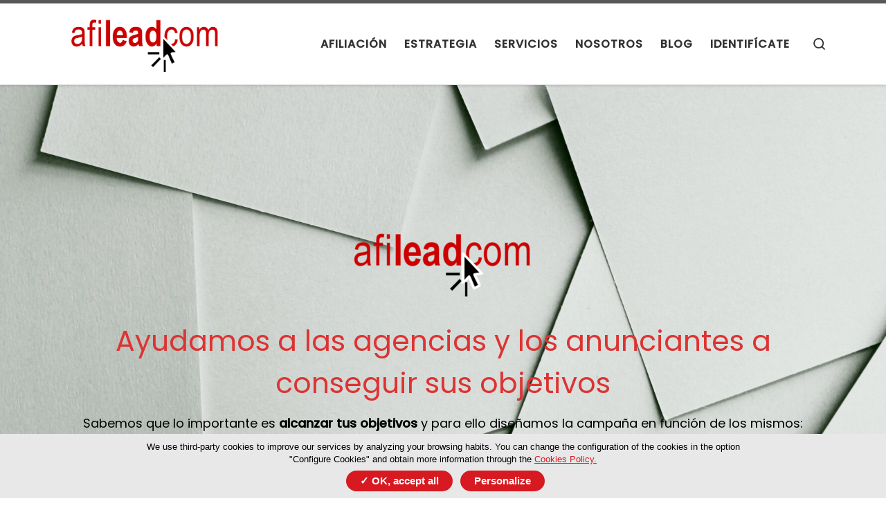

--- FILE ---
content_type: text/html; charset=UTF-8
request_url: https://www.afilead.com/
body_size: 20395
content:
<!DOCTYPE html>
<!--[if IE 7]>
<html class="ie ie7" lang="es">
<![endif]-->
<!--[if IE 8]>
<html class="ie ie8" lang="es">
<![endif]-->
<!--[if !(IE 7) | !(IE 8)  ]><!-->
<html lang="es" class="no-js">
<!--<![endif]-->
  <head>
  <meta charset="UTF-8" />
  <meta http-equiv="X-UA-Compatible" content="IE=EDGE" />
  <meta name="viewport" content="width=device-width, initial-scale=1.0" />
  <link rel="profile"  href="https://gmpg.org/xfn/11" />
  <link rel="pingback" href="https://www.afilead.com/xmlrpc.php" />
<script>(function(html){html.className = html.className.replace(/\bno-js\b/,'js')})(document.documentElement);</script>
<meta name='robots' content='index, follow, max-image-preview:large, max-snippet:-1, max-video-preview:-1' />
	<style>img:is([sizes="auto" i], [sizes^="auto," i]) { contain-intrinsic-size: 3000px 1500px }</style>
	
	<!-- This site is optimized with the Yoast SEO plugin v26.0 - https://yoast.com/wordpress/plugins/seo/ -->
	<title>Afilead - Afilead</title>
	<meta name="description" content="Ayudamos a las agencias y los anunciantes a conseguir sus objetivos: afiliación, acceso a bases de datos, email marketing y retorno." />
	<link rel="canonical" href="https://www.afilead.com/" />
	<meta property="og:locale" content="es_ES" />
	<meta property="og:type" content="website" />
	<meta property="og:title" content="Afilead - Afilead" />
	<meta property="og:description" content="Ayudamos a las agencias y los anunciantes a conseguir sus objetivos: afiliación, acceso a bases de datos, email marketing y retorno." />
	<meta property="og:url" content="https://www.afilead.com/" />
	<meta property="og:site_name" content="Afilead" />
	<meta property="article:modified_time" content="2021-12-28T12:11:22+00:00" />
	<meta name="twitter:card" content="summary_large_image" />
	<script type="application/ld+json" class="yoast-schema-graph">{"@context":"https://schema.org","@graph":[{"@type":"WebPage","@id":"https://www.afilead.com/","url":"https://www.afilead.com/","name":"Afilead - Afilead","isPartOf":{"@id":"https://www.afilead.com/#website"},"about":{"@id":"https://www.afilead.com/#organization"},"datePublished":"2021-08-23T12:58:56+00:00","dateModified":"2021-12-28T12:11:22+00:00","description":"Ayudamos a las agencias y los anunciantes a conseguir sus objetivos: afiliación, acceso a bases de datos, email marketing y retorno.","breadcrumb":{"@id":"https://www.afilead.com/#breadcrumb"},"inLanguage":"es","potentialAction":[{"@type":"ReadAction","target":["https://www.afilead.com/"]}]},{"@type":"BreadcrumbList","@id":"https://www.afilead.com/#breadcrumb","itemListElement":[{"@type":"ListItem","position":1,"name":"Portada"}]},{"@type":"WebSite","@id":"https://www.afilead.com/#website","url":"https://www.afilead.com/","name":"Afilead","description":"","publisher":{"@id":"https://www.afilead.com/#organization"},"potentialAction":[{"@type":"SearchAction","target":{"@type":"EntryPoint","urlTemplate":"https://www.afilead.com/?s={search_term_string}"},"query-input":{"@type":"PropertyValueSpecification","valueRequired":true,"valueName":"search_term_string"}}],"inLanguage":"es"},{"@type":"Organization","@id":"https://www.afilead.com/#organization","name":"Afilead","url":"https://www.afilead.com/","logo":{"@type":"ImageObject","inLanguage":"es","@id":"https://www.afilead.com/#/schema/logo/image/","url":"https://www.afilead.com/wp-content/uploads/2021/08/cropped-afilead.png","contentUrl":"https://www.afilead.com/wp-content/uploads/2021/08/cropped-afilead.png","width":630,"height":239,"caption":"Afilead"},"image":{"@id":"https://www.afilead.com/#/schema/logo/image/"}}]}</script>
	<!-- / Yoast SEO plugin. -->


<link rel='dns-prefetch' href='//fonts.googleapis.com' />
<link rel="alternate" type="application/rss+xml" title="Afilead &raquo; Feed" href="https://www.afilead.com/feed/" />
<link rel="alternate" type="application/rss+xml" title="Afilead &raquo; Feed de los comentarios" href="https://www.afilead.com/comments/feed/" />
<script>
window._wpemojiSettings = {"baseUrl":"https:\/\/s.w.org\/images\/core\/emoji\/16.0.1\/72x72\/","ext":".png","svgUrl":"https:\/\/s.w.org\/images\/core\/emoji\/16.0.1\/svg\/","svgExt":".svg","source":{"concatemoji":"https:\/\/www.afilead.com\/wp-includes\/js\/wp-emoji-release.min.js?ver=6.8.3"}};
/*! This file is auto-generated */
!function(s,n){var o,i,e;function c(e){try{var t={supportTests:e,timestamp:(new Date).valueOf()};sessionStorage.setItem(o,JSON.stringify(t))}catch(e){}}function p(e,t,n){e.clearRect(0,0,e.canvas.width,e.canvas.height),e.fillText(t,0,0);var t=new Uint32Array(e.getImageData(0,0,e.canvas.width,e.canvas.height).data),a=(e.clearRect(0,0,e.canvas.width,e.canvas.height),e.fillText(n,0,0),new Uint32Array(e.getImageData(0,0,e.canvas.width,e.canvas.height).data));return t.every(function(e,t){return e===a[t]})}function u(e,t){e.clearRect(0,0,e.canvas.width,e.canvas.height),e.fillText(t,0,0);for(var n=e.getImageData(16,16,1,1),a=0;a<n.data.length;a++)if(0!==n.data[a])return!1;return!0}function f(e,t,n,a){switch(t){case"flag":return n(e,"\ud83c\udff3\ufe0f\u200d\u26a7\ufe0f","\ud83c\udff3\ufe0f\u200b\u26a7\ufe0f")?!1:!n(e,"\ud83c\udde8\ud83c\uddf6","\ud83c\udde8\u200b\ud83c\uddf6")&&!n(e,"\ud83c\udff4\udb40\udc67\udb40\udc62\udb40\udc65\udb40\udc6e\udb40\udc67\udb40\udc7f","\ud83c\udff4\u200b\udb40\udc67\u200b\udb40\udc62\u200b\udb40\udc65\u200b\udb40\udc6e\u200b\udb40\udc67\u200b\udb40\udc7f");case"emoji":return!a(e,"\ud83e\udedf")}return!1}function g(e,t,n,a){var r="undefined"!=typeof WorkerGlobalScope&&self instanceof WorkerGlobalScope?new OffscreenCanvas(300,150):s.createElement("canvas"),o=r.getContext("2d",{willReadFrequently:!0}),i=(o.textBaseline="top",o.font="600 32px Arial",{});return e.forEach(function(e){i[e]=t(o,e,n,a)}),i}function t(e){var t=s.createElement("script");t.src=e,t.defer=!0,s.head.appendChild(t)}"undefined"!=typeof Promise&&(o="wpEmojiSettingsSupports",i=["flag","emoji"],n.supports={everything:!0,everythingExceptFlag:!0},e=new Promise(function(e){s.addEventListener("DOMContentLoaded",e,{once:!0})}),new Promise(function(t){var n=function(){try{var e=JSON.parse(sessionStorage.getItem(o));if("object"==typeof e&&"number"==typeof e.timestamp&&(new Date).valueOf()<e.timestamp+604800&&"object"==typeof e.supportTests)return e.supportTests}catch(e){}return null}();if(!n){if("undefined"!=typeof Worker&&"undefined"!=typeof OffscreenCanvas&&"undefined"!=typeof URL&&URL.createObjectURL&&"undefined"!=typeof Blob)try{var e="postMessage("+g.toString()+"("+[JSON.stringify(i),f.toString(),p.toString(),u.toString()].join(",")+"));",a=new Blob([e],{type:"text/javascript"}),r=new Worker(URL.createObjectURL(a),{name:"wpTestEmojiSupports"});return void(r.onmessage=function(e){c(n=e.data),r.terminate(),t(n)})}catch(e){}c(n=g(i,f,p,u))}t(n)}).then(function(e){for(var t in e)n.supports[t]=e[t],n.supports.everything=n.supports.everything&&n.supports[t],"flag"!==t&&(n.supports.everythingExceptFlag=n.supports.everythingExceptFlag&&n.supports[t]);n.supports.everythingExceptFlag=n.supports.everythingExceptFlag&&!n.supports.flag,n.DOMReady=!1,n.readyCallback=function(){n.DOMReady=!0}}).then(function(){return e}).then(function(){var e;n.supports.everything||(n.readyCallback(),(e=n.source||{}).concatemoji?t(e.concatemoji):e.wpemoji&&e.twemoji&&(t(e.twemoji),t(e.wpemoji)))}))}((window,document),window._wpemojiSettings);
</script>
<style id='wp-emoji-styles-inline-css'>

	img.wp-smiley, img.emoji {
		display: inline !important;
		border: none !important;
		box-shadow: none !important;
		height: 1em !important;
		width: 1em !important;
		margin: 0 0.07em !important;
		vertical-align: -0.1em !important;
		background: none !important;
		padding: 0 !important;
	}
</style>
<link rel='stylesheet' id='wp-block-library-css' href='https://www.afilead.com/wp-content/plugins/gutenberg/build/block-library/style.css?ver=21.7.0' media='all' />
<style id='classic-theme-styles-inline-css'>
/*! This file is auto-generated */
.wp-block-button__link{color:#fff;background-color:#32373c;border-radius:9999px;box-shadow:none;text-decoration:none;padding:calc(.667em + 2px) calc(1.333em + 2px);font-size:1.125em}.wp-block-file__button{background:#32373c;color:#fff;text-decoration:none}
</style>
<link rel='stylesheet' id='contact-form-7-css' href='https://www.afilead.com/wp-content/plugins/contact-form-7/includes/css/styles.css?ver=6.1.2' media='all' />
<link rel='stylesheet' id='essential_addons_elementor-cf7-css-css' href='https://www.afilead.com/wp-content/plugins/elementor-contact-form-7/assets/css/elementor-contact-form-7.css?ver=6.8.3' media='all' />
<style id='global-styles-inline-css'>
:root{--wp--preset--aspect-ratio--square: 1;--wp--preset--aspect-ratio--4-3: 4/3;--wp--preset--aspect-ratio--3-4: 3/4;--wp--preset--aspect-ratio--3-2: 3/2;--wp--preset--aspect-ratio--2-3: 2/3;--wp--preset--aspect-ratio--16-9: 16/9;--wp--preset--aspect-ratio--9-16: 9/16;--wp--preset--color--black: #000000;--wp--preset--color--cyan-bluish-gray: #abb8c3;--wp--preset--color--white: #ffffff;--wp--preset--color--pale-pink: #f78da7;--wp--preset--color--vivid-red: #cf2e2e;--wp--preset--color--luminous-vivid-orange: #ff6900;--wp--preset--color--luminous-vivid-amber: #fcb900;--wp--preset--color--light-green-cyan: #7bdcb5;--wp--preset--color--vivid-green-cyan: #00d084;--wp--preset--color--pale-cyan-blue: #8ed1fc;--wp--preset--color--vivid-cyan-blue: #0693e3;--wp--preset--color--vivid-purple: #9b51e0;--wp--preset--gradient--vivid-cyan-blue-to-vivid-purple: linear-gradient(135deg,rgb(6,147,227) 0%,rgb(155,81,224) 100%);--wp--preset--gradient--light-green-cyan-to-vivid-green-cyan: linear-gradient(135deg,rgb(122,220,180) 0%,rgb(0,208,130) 100%);--wp--preset--gradient--luminous-vivid-amber-to-luminous-vivid-orange: linear-gradient(135deg,rgb(252,185,0) 0%,rgb(255,105,0) 100%);--wp--preset--gradient--luminous-vivid-orange-to-vivid-red: linear-gradient(135deg,rgb(255,105,0) 0%,rgb(207,46,46) 100%);--wp--preset--gradient--very-light-gray-to-cyan-bluish-gray: linear-gradient(135deg,rgb(238,238,238) 0%,rgb(169,184,195) 100%);--wp--preset--gradient--cool-to-warm-spectrum: linear-gradient(135deg,rgb(74,234,220) 0%,rgb(151,120,209) 20%,rgb(207,42,186) 40%,rgb(238,44,130) 60%,rgb(251,105,98) 80%,rgb(254,248,76) 100%);--wp--preset--gradient--blush-light-purple: linear-gradient(135deg,rgb(255,206,236) 0%,rgb(152,150,240) 100%);--wp--preset--gradient--blush-bordeaux: linear-gradient(135deg,rgb(254,205,165) 0%,rgb(254,45,45) 50%,rgb(107,0,62) 100%);--wp--preset--gradient--luminous-dusk: linear-gradient(135deg,rgb(255,203,112) 0%,rgb(199,81,192) 50%,rgb(65,88,208) 100%);--wp--preset--gradient--pale-ocean: linear-gradient(135deg,rgb(255,245,203) 0%,rgb(182,227,212) 50%,rgb(51,167,181) 100%);--wp--preset--gradient--electric-grass: linear-gradient(135deg,rgb(202,248,128) 0%,rgb(113,206,126) 100%);--wp--preset--gradient--midnight: linear-gradient(135deg,rgb(2,3,129) 0%,rgb(40,116,252) 100%);--wp--preset--font-size--small: 13px;--wp--preset--font-size--medium: 20px;--wp--preset--font-size--large: 36px;--wp--preset--font-size--x-large: 42px;--wp--preset--spacing--20: 0.44rem;--wp--preset--spacing--30: 0.67rem;--wp--preset--spacing--40: 1rem;--wp--preset--spacing--50: 1.5rem;--wp--preset--spacing--60: 2.25rem;--wp--preset--spacing--70: 3.38rem;--wp--preset--spacing--80: 5.06rem;--wp--preset--shadow--natural: 6px 6px 9px rgba(0, 0, 0, 0.2);--wp--preset--shadow--deep: 12px 12px 50px rgba(0, 0, 0, 0.4);--wp--preset--shadow--sharp: 6px 6px 0px rgba(0, 0, 0, 0.2);--wp--preset--shadow--outlined: 6px 6px 0px -3px rgb(255, 255, 255), 6px 6px rgb(0, 0, 0);--wp--preset--shadow--crisp: 6px 6px 0px rgb(0, 0, 0);}:where(.is-layout-flex){gap: 0.5em;}:where(.is-layout-grid){gap: 0.5em;}body .is-layout-flex{display: flex;}.is-layout-flex{flex-wrap: wrap;align-items: center;}.is-layout-flex > :is(*, div){margin: 0;}body .is-layout-grid{display: grid;}.is-layout-grid > :is(*, div){margin: 0;}:where(.wp-block-columns.is-layout-flex){gap: 2em;}:where(.wp-block-columns.is-layout-grid){gap: 2em;}:where(.wp-block-post-template.is-layout-flex){gap: 1.25em;}:where(.wp-block-post-template.is-layout-grid){gap: 1.25em;}.has-black-color{color: var(--wp--preset--color--black) !important;}.has-cyan-bluish-gray-color{color: var(--wp--preset--color--cyan-bluish-gray) !important;}.has-white-color{color: var(--wp--preset--color--white) !important;}.has-pale-pink-color{color: var(--wp--preset--color--pale-pink) !important;}.has-vivid-red-color{color: var(--wp--preset--color--vivid-red) !important;}.has-luminous-vivid-orange-color{color: var(--wp--preset--color--luminous-vivid-orange) !important;}.has-luminous-vivid-amber-color{color: var(--wp--preset--color--luminous-vivid-amber) !important;}.has-light-green-cyan-color{color: var(--wp--preset--color--light-green-cyan) !important;}.has-vivid-green-cyan-color{color: var(--wp--preset--color--vivid-green-cyan) !important;}.has-pale-cyan-blue-color{color: var(--wp--preset--color--pale-cyan-blue) !important;}.has-vivid-cyan-blue-color{color: var(--wp--preset--color--vivid-cyan-blue) !important;}.has-vivid-purple-color{color: var(--wp--preset--color--vivid-purple) !important;}.has-black-background-color{background-color: var(--wp--preset--color--black) !important;}.has-cyan-bluish-gray-background-color{background-color: var(--wp--preset--color--cyan-bluish-gray) !important;}.has-white-background-color{background-color: var(--wp--preset--color--white) !important;}.has-pale-pink-background-color{background-color: var(--wp--preset--color--pale-pink) !important;}.has-vivid-red-background-color{background-color: var(--wp--preset--color--vivid-red) !important;}.has-luminous-vivid-orange-background-color{background-color: var(--wp--preset--color--luminous-vivid-orange) !important;}.has-luminous-vivid-amber-background-color{background-color: var(--wp--preset--color--luminous-vivid-amber) !important;}.has-light-green-cyan-background-color{background-color: var(--wp--preset--color--light-green-cyan) !important;}.has-vivid-green-cyan-background-color{background-color: var(--wp--preset--color--vivid-green-cyan) !important;}.has-pale-cyan-blue-background-color{background-color: var(--wp--preset--color--pale-cyan-blue) !important;}.has-vivid-cyan-blue-background-color{background-color: var(--wp--preset--color--vivid-cyan-blue) !important;}.has-vivid-purple-background-color{background-color: var(--wp--preset--color--vivid-purple) !important;}.has-black-border-color{border-color: var(--wp--preset--color--black) !important;}.has-cyan-bluish-gray-border-color{border-color: var(--wp--preset--color--cyan-bluish-gray) !important;}.has-white-border-color{border-color: var(--wp--preset--color--white) !important;}.has-pale-pink-border-color{border-color: var(--wp--preset--color--pale-pink) !important;}.has-vivid-red-border-color{border-color: var(--wp--preset--color--vivid-red) !important;}.has-luminous-vivid-orange-border-color{border-color: var(--wp--preset--color--luminous-vivid-orange) !important;}.has-luminous-vivid-amber-border-color{border-color: var(--wp--preset--color--luminous-vivid-amber) !important;}.has-light-green-cyan-border-color{border-color: var(--wp--preset--color--light-green-cyan) !important;}.has-vivid-green-cyan-border-color{border-color: var(--wp--preset--color--vivid-green-cyan) !important;}.has-pale-cyan-blue-border-color{border-color: var(--wp--preset--color--pale-cyan-blue) !important;}.has-vivid-cyan-blue-border-color{border-color: var(--wp--preset--color--vivid-cyan-blue) !important;}.has-vivid-purple-border-color{border-color: var(--wp--preset--color--vivid-purple) !important;}.has-vivid-cyan-blue-to-vivid-purple-gradient-background{background: var(--wp--preset--gradient--vivid-cyan-blue-to-vivid-purple) !important;}.has-light-green-cyan-to-vivid-green-cyan-gradient-background{background: var(--wp--preset--gradient--light-green-cyan-to-vivid-green-cyan) !important;}.has-luminous-vivid-amber-to-luminous-vivid-orange-gradient-background{background: var(--wp--preset--gradient--luminous-vivid-amber-to-luminous-vivid-orange) !important;}.has-luminous-vivid-orange-to-vivid-red-gradient-background{background: var(--wp--preset--gradient--luminous-vivid-orange-to-vivid-red) !important;}.has-very-light-gray-to-cyan-bluish-gray-gradient-background{background: var(--wp--preset--gradient--very-light-gray-to-cyan-bluish-gray) !important;}.has-cool-to-warm-spectrum-gradient-background{background: var(--wp--preset--gradient--cool-to-warm-spectrum) !important;}.has-blush-light-purple-gradient-background{background: var(--wp--preset--gradient--blush-light-purple) !important;}.has-blush-bordeaux-gradient-background{background: var(--wp--preset--gradient--blush-bordeaux) !important;}.has-luminous-dusk-gradient-background{background: var(--wp--preset--gradient--luminous-dusk) !important;}.has-pale-ocean-gradient-background{background: var(--wp--preset--gradient--pale-ocean) !important;}.has-electric-grass-gradient-background{background: var(--wp--preset--gradient--electric-grass) !important;}.has-midnight-gradient-background{background: var(--wp--preset--gradient--midnight) !important;}.has-small-font-size{font-size: var(--wp--preset--font-size--small) !important;}.has-medium-font-size{font-size: var(--wp--preset--font-size--medium) !important;}.has-large-font-size{font-size: var(--wp--preset--font-size--large) !important;}.has-x-large-font-size{font-size: var(--wp--preset--font-size--x-large) !important;}
:where(.wp-block-columns.is-layout-flex){gap: 2em;}:where(.wp-block-columns.is-layout-grid){gap: 2em;}
:root :where(.wp-block-pullquote){font-size: 1.5em;line-height: 1.6;}
:where(.wp-block-post-template.is-layout-flex){gap: 1.25em;}:where(.wp-block-post-template.is-layout-grid){gap: 1.25em;}
:where(.wp-block-term-template.is-layout-flex){gap: 1.25em;}:where(.wp-block-term-template.is-layout-grid){gap: 1.25em;}
</style>
<link rel='stylesheet' id='cf7md_roboto-css' href='//fonts.googleapis.com/css?family=Roboto:400,500' media='all' />
<link rel='stylesheet' id='cf7-material-design-css' href='https://www.afilead.com/wp-content/plugins/material-design-for-contact-form-7/public/../assets/css/cf7-material-design.css?ver=2.6.4' media='all' />
<link rel='stylesheet' id='sek-base-light-css' href='https://www.afilead.com/wp-content/plugins/nimble-builder/assets/front/css/sek-base-light.min.css?ver=3.3.8' media='all' />
<link rel='stylesheet' id='parent-style-css' href='https://www.afilead.com/wp-content/themes/customizr/style.css?ver=6.8.3' media='all' />
<link rel='stylesheet' id='child-style-css' href='https://www.afilead.com/wp-content/themes/customizr-child/style.css?ver=1.0' media='all' />
<link rel='stylesheet' id='customizr-main-css' href='https://www.afilead.com/wp-content/themes/customizr/assets/front/css/style.min.css?ver=4.4.24' media='all' />
<style id='customizr-main-inline-css'>
.navbar-brand,.header-tagline,h1,h2,h3,.tc-dropcap { font-family : 'Poppins'; }
body { font-family : 'Poppins'; }

              body {
                font-size : 1.06rem;
                line-height : 1.5em;
              }

.tc-header.border-top { border-top-width: 5px; border-top-style: solid }
        .tc-header{
          z-index:200
        }
#czr-push-footer { display: none; visibility: hidden; }
        .czr-sticky-footer #czr-push-footer.sticky-footer-enabled { display: block; }
        
</style>
<link rel='stylesheet' id='customizr-style-css' href='https://www.afilead.com/wp-content/themes/customizr-child/style.css?ver=4.4.24' media='all' />
<link rel='stylesheet' id='sek-dyn-skp__post_page_412-css' href='https://www.afilead.com/wp-content/uploads/nimble_css/skp__post_page_412.css?ver=1759403818' media='all' />
<script id="nb-js-app-js-extra">
var sekFrontLocalized = {"isDevMode":"","isCustomizing":"","frontNonce":{"id":"SEKFrontNonce","handle":"23e1e73f61"},"skope_id":"skp__post_page_412","recaptcha_public_key":"","lazyload_enabled":"1","video_bg_lazyload_enabled":"1","load_front_assets_on_dynamically":"","assetVersion":"3.3.8","frontAssetsPath":"https:\/\/www.afilead.com\/wp-content\/plugins\/nimble-builder\/assets\/front\/","contextuallyActiveModules":{"czr_image_module":["__nimble__fbd099407863","__nimble__d43bcd0b0dc2","__nimble__a287dc9c22b0","__nimble__b7e560d2220f","__nimble__4c113df1f979","__nimble__d9c4d1a6df5f","__nimble__132b1f91ca18","__nimble__b1b0ba3f6a7b","__nimble__701d6a6243ff","__nimble__4882efca46c8","__nimble__96843e1aee91","__nimble__f757187fc258","__nimble__52991b80865f"],"czr_heading_module":["__nimble__5bb26527d14f","__nimble__1593b830e315","__nimble__cfb45aa06cc8","__nimble__240c51ace86b","__nimble__a5ac33827cfa","__nimble__f60e5e4db329","__nimble__1cf73ec5ff04","__nimble__813bf355a46b","__nimble__351f2150b74e","__nimble__9efce211bda8","__nimble__f0a9b893be7b","__nimble__066646fea702","__nimble__388454e9f36e","__nimble__d2fcd48a14ee","__nimble__45b4e7ab0cd2","__nimble__c5eee6426f0f","__nimble__1d896f0ef7ad"],"czr_tiny_mce_editor_module":["__nimble__9e4141c32036","__nimble__5c7620dd005b","__nimble__6458f78fa215","__nimble__402471573b15","__nimble__1a27bf1722f9","__nimble__f2b0562e6bd5","__nimble__d207df26d107","__nimble__8ed854f750b6","__nimble__c4335476a91f","__nimble__a8efb35ccc2f","__nimble__4fd9c51110f9","__nimble__b1d97b765e1b","__nimble__e19bdf5f29d3"],"czr_button_module":["__nimble__18aa8e249c03","__nimble__010bdb822ae4","__nimble__a90eff326d58","__nimble__1c42f60db6b7","__nimble__b7191df327eb","__nimble__8ba743055e60","__nimble__13772d9f276e"],"czr_icon_module":["__nimble__c4c6bfff7055","__nimble__de7ec41e145c","__nimble__99cca2648b4b","__nimble__eaea014c86a6"],"czr_spacer_module":["__nimble__bca080bfd90e","__nimble__93bc6703eb7f","__nimble__5edb62112917","__nimble__b93ca41bfae2"],"czr_simple_html_module":["__nimble__3350fdc58940"],"czr_shortcode_module":["__nimble__b62143cca327"]},"fontAwesomeAlreadyEnqueued":"","partialFrontScripts":{"slider-module":"nb-needs-swiper","menu-module":"nb-needs-menu-js","front-parallax":"nb-needs-parallax","accordion-module":"nb-needs-accordion"}};
</script>
<script id="nb-js-app-js-after">
window.nb_={},function(e,t){if(window.nb_={isArray:function(e){return Array.isArray(e)||"[object Array]"===toString.call(e)},inArray:function(e,t){return!(!nb_.isArray(e)||nb_.isUndefined(t))&&e.indexOf(t)>-1},isUndefined:function(e){return void 0===e},isObject:function(e){var t=typeof e;return"function"===t||"object"===t&&!!e},errorLog:function(){nb_.isUndefined(console)||"function"!=typeof window.console.log||console.log.apply(console,arguments)},hasPreloadSupport:function(e){var t=document.createElement("link").relList;return!(!t||!t.supports)&&t.supports("preload")},listenTo:function(e,t){nb_.eventsListenedTo.push(e);var n={"nb-jquery-loaded":function(){return"undefined"!=typeof jQuery},"nb-app-ready":function(){return void 0!==window.nb_&&nb_.wasListenedTo("nb-jquery-loaded")},"nb-swipebox-parsed":function(){return"undefined"!=typeof jQuery&&void 0!==jQuery.fn.swipebox},"nb-main-swiper-parsed":function(){return void 0!==window.Swiper}},o=function(o){nb_.isUndefined(n[e])||!1!==n[e]()?t():nb_.errorLog("Nimble error => an event callback could not be fired because conditions not met => ",e,nb_.eventsListenedTo,t)};"function"==typeof t?nb_.wasEmitted(e)?o():document.addEventListener(e,o):nb_.errorLog("Nimble error => listenTo func param is not a function for event => ",e)},eventsEmitted:[],eventsListenedTo:[],emit:function(e,t){if(!(nb_.isUndefined(t)||t.fire_once)||!nb_.wasEmitted(e)){var n=document.createEvent("Event");n.initEvent(e,!0,!0),document.dispatchEvent(n),nb_.eventsEmitted.push(e)}},wasListenedTo:function(e){return"string"==typeof e&&nb_.inArray(nb_.eventsListenedTo,e)},wasEmitted:function(e){return"string"==typeof e&&nb_.inArray(nb_.eventsEmitted,e)},isInScreen:function(e){if(!nb_.isObject(e))return!1;var t=e.getBoundingClientRect(),n=Math.max(document.documentElement.clientHeight,window.innerHeight);return!(t.bottom<0||t.top-n>=0)},isCustomizing:function(){return!1},isLazyLoadEnabled:function(){return!nb_.isCustomizing()&&!1},preloadOrDeferAsset:function(e){if(e=e||{},nb_.preloadedAssets=nb_.preloadedAssets||[],!nb_.inArray(nb_.preloadedAssets,e.id)){var t,n=document.getElementsByTagName("head")[0],o=function(){if("style"===e.as)this.setAttribute("rel","stylesheet"),this.setAttribute("type","text/css"),this.setAttribute("media","all");else{var t=document.createElement("script");t.setAttribute("src",e.href),t.setAttribute("id",e.id),"script"===e.as&&t.setAttribute("defer","defer"),n.appendChild(t),i.call(this)}e.eventOnLoad&&nb_.emit(e.eventOnLoad)},i=function(){if(this&&this.parentNode&&this.parentNode.contains(this))try{this.parentNode.removeChild(this)}catch(e){nb_.errorLog("NB error when removing a script el",el)}};("font"!==e.as||nb_.hasPreloadSupport())&&(t=document.createElement("link"),"script"===e.as?e.onEvent?nb_.listenTo(e.onEvent,function(){o.call(t)}):o.call(t):(t.setAttribute("href",e.href),"style"===e.as?t.setAttribute("rel",nb_.hasPreloadSupport()?"preload":"stylesheet"):"font"===e.as&&nb_.hasPreloadSupport()&&t.setAttribute("rel","preload"),t.setAttribute("id",e.id),t.setAttribute("as",e.as),"font"===e.as&&(t.setAttribute("type",e.type),t.setAttribute("crossorigin","anonymous")),t.onload=function(){this.onload=null,"font"!==e.as?e.onEvent?nb_.listenTo(e.onEvent,function(){o.call(t)}):o.call(t):e.eventOnLoad&&nb_.emit(e.eventOnLoad)},t.onerror=function(t){nb_.errorLog("Nimble preloadOrDeferAsset error",t,e)}),n.appendChild(t),nb_.preloadedAssets.push(e.id),i.call(e.scriptEl))}},mayBeRevealBG:function(){this.getAttribute("data-sek-src")&&(this.setAttribute("style",'background-image:url("'+this.getAttribute("data-sek-src")+'")'),this.className+=" sek-lazy-loaded",this.querySelectorAll(".sek-css-loader").forEach(function(e){nb_.isObject(e)&&e.parentNode.removeChild(e)}))}},window.NodeList&&!NodeList.prototype.forEach&&(NodeList.prototype.forEach=function(e,t){t=t||window;for(var n=0;n<this.length;n++)e.call(t,this[n],n,this)}),nb_.listenTo("nb-docready",function(){var e=document.querySelectorAll("div.sek-has-bg");!nb_.isObject(e)||e.length<1||e.forEach(function(e){nb_.isObject(e)&&(window.sekFrontLocalized&&window.sekFrontLocalized.lazyload_enabled?nb_.isInScreen(e)&&nb_.mayBeRevealBG.call(e):nb_.mayBeRevealBG.call(e))})}),"complete"===document.readyState||"loading"!==document.readyState&&!document.documentElement.doScroll)nb_.emit("nb-docready");else{var n=function(){nb_.wasEmitted("nb-docready")||nb_.emit("nb-docready")};document.addEventListener("DOMContentLoaded",n),window.addEventListener("load",n)}}(window,document),function(){var e=function(){var e="nb-jquery-loaded";nb_.wasEmitted(e)||nb_.emit(e)},t=function(n){n=n||0,void 0!==window.jQuery?e():n<30?setTimeout(function(){t(++n)},200):window.console&&window.console.log&&console.log("Nimble Builder problem : jQuery.js was not detected on your website")},n=document.getElementById("nb-jquery");n&&n.addEventListener("load",function(){e()}),t()}(),window,document,nb_.listenTo("nb-jquery-loaded",function(){sekFrontLocalized.load_front_assets_on_dynamically&&(nb_.scriptsLoadingStatus={},nb_.ajaxLoadScript=function(e){jQuery(function(t){e=t.extend({path:"",complete:"",loadcheck:!1},e),nb_.scriptsLoadingStatus[e.path]&&"pending"===nb_.scriptsLoadingStatus[e.path].state()||(nb_.scriptsLoadingStatus[e.path]=nb_.scriptsLoadingStatus[e.path]||t.Deferred(),jQuery.ajax({url:sekFrontLocalized.frontAssetsPath+e.path+"?"+sekFrontLocalized.assetVersion,cache:!0,dataType:"script"}).done(function(){"function"!=typeof e.loadcheck||e.loadcheck()?"function"==typeof e.complete&&e.complete():nb_.errorLog("ajaxLoadScript success but loadcheck failed for => "+e.path)}).fail(function(){nb_.errorLog("ajaxLoadScript failed for => "+e.path)}))})})}),nb_.listenTo("nb-jquery-loaded",function(){jQuery(function(e){sekFrontLocalized.load_front_assets_on_dynamically&&(nb_.ajaxLoadScript({path:sekFrontLocalized.isDevMode?"js/ccat-nimble-front.js":"js/ccat-nimble-front.min.js"}),e.each(sekFrontLocalized.partialFrontScripts,function(e,t){nb_.listenTo(t,function(){nb_.ajaxLoadScript({path:sekFrontLocalized.isDevMode?"js/partials/"+e+".js":"js/partials/"+e+".min.js"})})}))})});
</script>
<script src="https://www.afilead.com/wp-content/plugins/gutenberg/build/hooks/index.min.js?ver=84e753e2b66eb7028d38" id="wp-hooks-js"></script>
<script src="https://www.afilead.com/wp-content/plugins/gutenberg/build/i18n/index.min.js?ver=671c1c41fbf6f13df25a" id="wp-i18n-js"></script>
<script id="wp-i18n-js-after">
wp.i18n.setLocaleData( { 'text direction\u0004ltr': [ 'ltr' ] } );
</script>
<script id="nb-jquery" src="https://www.afilead.com/wp-includes/js/jquery/jquery.min.js?ver=3.7.1" id="jquery-core-js"></script>
<script src="https://www.afilead.com/wp-includes/js/jquery/jquery-migrate.min.js?ver=3.4.1" id="jquery-migrate-js"></script>
<script src="https://www.afilead.com/wp-content/themes/customizr/assets/front/js/libs/modernizr.min.js?ver=4.4.24" id="modernizr-js"></script>
<script src="https://www.afilead.com/wp-includes/js/underscore.min.js?ver=1.13.7" id="underscore-js"></script>
<script id="tc-scripts-js-extra">
var CZRParams = {"assetsPath":"https:\/\/www.afilead.com\/wp-content\/themes\/customizr\/assets\/front\/","mainScriptUrl":"https:\/\/www.afilead.com\/wp-content\/themes\/customizr\/assets\/front\/js\/tc-scripts.min.js?4.4.24","deferFontAwesome":"1","fontAwesomeUrl":"https:\/\/www.afilead.com\/wp-content\/themes\/customizr\/assets\/shared\/fonts\/fa\/css\/fontawesome-all.min.css?4.4.24","_disabled":[],"centerSliderImg":"1","isLightBoxEnabled":"1","SmoothScroll":{"Enabled":true,"Options":{"touchpadSupport":false}},"isAnchorScrollEnabled":"","anchorSmoothScrollExclude":{"simple":["[class*=edd]",".carousel-control","[data-toggle=\"modal\"]","[data-toggle=\"dropdown\"]","[data-toggle=\"czr-dropdown\"]","[data-toggle=\"tooltip\"]","[data-toggle=\"popover\"]","[data-toggle=\"collapse\"]","[data-toggle=\"czr-collapse\"]","[data-toggle=\"tab\"]","[data-toggle=\"pill\"]","[data-toggle=\"czr-pill\"]","[class*=upme]","[class*=um-]"],"deep":{"classes":[],"ids":[]}},"timerOnScrollAllBrowsers":"1","centerAllImg":"1","HasComments":"","LoadModernizr":"1","stickyHeader":"","extLinksStyle":"","extLinksTargetExt":"","extLinksSkipSelectors":{"classes":["btn","button"],"ids":[]},"dropcapEnabled":"","dropcapWhere":{"post":"","page":""},"dropcapMinWords":"","dropcapSkipSelectors":{"tags":["IMG","IFRAME","H1","H2","H3","H4","H5","H6","BLOCKQUOTE","UL","OL"],"classes":["btn"],"id":[]},"imgSmartLoadEnabled":"","imgSmartLoadOpts":{"parentSelectors":["[class*=grid-container], .article-container",".__before_main_wrapper",".widget-front",".post-related-articles",".tc-singular-thumbnail-wrapper",".sek-module-inner"],"opts":{"excludeImg":[".tc-holder-img"]}},"imgSmartLoadsForSliders":"1","pluginCompats":[],"isWPMobile":"","menuStickyUserSettings":{"desktop":"stick_always","mobile":"stick_up"},"adminAjaxUrl":"https:\/\/www.afilead.com\/wp-admin\/admin-ajax.php","ajaxUrl":"https:\/\/www.afilead.com\/?czrajax=1","frontNonce":{"id":"CZRFrontNonce","handle":"ec66ca229e"},"isDevMode":"","isModernStyle":"1","i18n":{"Permanently dismiss":"Descartar permanentemente"},"frontNotifications":{"welcome":{"enabled":false,"content":"","dismissAction":"dismiss_welcome_note_front"}},"preloadGfonts":"1","googleFonts":"Poppins","version":"4.4.24"};
</script>
<script src="https://www.afilead.com/wp-content/themes/customizr/assets/front/js/tc-scripts.min.js?ver=4.4.24" id="tc-scripts-js" defer></script>
<link rel="https://api.w.org/" href="https://www.afilead.com/wp-json/" /><link rel="alternate" title="JSON" type="application/json" href="https://www.afilead.com/wp-json/wp/v2/pages/412" /><link rel="EditURI" type="application/rsd+xml" title="RSD" href="https://www.afilead.com/xmlrpc.php?rsd" />
<link rel='shortlink' href='https://www.afilead.com/' />
<link rel="alternate" title="oEmbed (JSON)" type="application/json+oembed" href="https://www.afilead.com/wp-json/oembed/1.0/embed?url=https%3A%2F%2Fwww.afilead.com%2F" />
<link rel="alternate" title="oEmbed (XML)" type="text/xml+oembed" href="https://www.afilead.com/wp-json/oembed/1.0/embed?url=https%3A%2F%2Fwww.afilead.com%2F&#038;format=xml" />
              <link rel="preload" as="font" type="font/woff2" href="https://www.afilead.com/wp-content/themes/customizr/assets/shared/fonts/customizr/customizr.woff2?128396981" crossorigin="anonymous"/>
            <style>.recentcomments a{display:inline !important;padding:0 !important;margin:0 !important;}</style><style id="uagb-style-frontend-412">.uag-blocks-common-selector{z-index:var(--z-index-desktop) !important}@media (max-width: 976px){.uag-blocks-common-selector{z-index:var(--z-index-tablet) !important}}@media (max-width: 767px){.uag-blocks-common-selector{z-index:var(--z-index-mobile) !important}}
</style><link rel="icon" href="https://www.afilead.com/wp-content/uploads/2021/08/cropped-click-32x32.png" sizes="32x32" />
<link rel="icon" href="https://www.afilead.com/wp-content/uploads/2021/08/cropped-click-192x192.png" sizes="192x192" />
<link rel="apple-touch-icon" href="https://www.afilead.com/wp-content/uploads/2021/08/cropped-click-180x180.png" />
<meta name="msapplication-TileImage" content="https://www.afilead.com/wp-content/uploads/2021/08/cropped-click-270x270.png" />
		<style id="wp-custom-css">
			#login {
    float: right;
}

#login fieldset {
    margin: 0px;
    padding: 0px;
    border: 0px;
    clear: both;
}

.bot_login {
    background: url(/images/bot-login.gif) no-repeat 0% 0% !important;
    width: 42px !important;
    height: 42px !important;
    border: 0px !important;
    padding: 0px;
    float: left;
    margin: 0px !important;
}

.bot_login:hover {
    background: url(/images/bot-login_hover.gif) no-repeat 0% 0% !important;
}

#login input {
    float: left;
    margin-right: 5px !important;
    margin-top: 10px !important;
}

#login select {
    border: 0px;
    font-size: 13px;
    width: 140px;
}

#login a {
    font-size: 0.8em;
}

.fdo-select {
    width: 142px;
    border: 2px solid #000000;
    float: left;
    margin-right: 5px;
    margin-top: 10px;
}

.clearfloat {
    clear: both;
    height: 1px;
    line-height: 100%;
}

a.botones {
    display: block;
    background: transparent url(/images/bot-mas.gif) no-repeat 0% 50%;
    font-size: 17px;
    color: #FFFFFF;
    padding-left: 32px;
    line-height: 180%;
    float: right;
    clear: both;
    width: 150px;
    margin: 0.1em auto;
}

a.botones:hover {
    background: transparent url(/images/bot-mas_hover.gif) no-repeat 0% 50%;
    color: #810F14;
    text-decoration: none;
}

.colhome,
.colinterleft,
.colinterright {
    width: 48%;
}

.left,
.colinterleft {
    float: left;
}

.right {
    float: right;
}

.colinterleft {
    padding-left: 30px;
}

.colinterright {
    float: right;
    max-width: 420px;
}

.icos {
    float: left;
    margin-right: 5px;
    margin-top: -5px;
}

a.registrate {
    display: block;
    width: 213px;
    height: 39px;
    color: #FFFFFF;
    background: #CC0000 url(/images/bot-registro.gif) no-repeat 50% 50%;
    font-weight: bold;
    font-size: 21px;
    line-height: 180%;
    letter-spacing: 1px;
    margin: 30px auto;
    text-decoration: none;
}

a.registrate:hover {
    background: #CC0000 url(/images/bot-registro_hover.gif) no-repeat 50% 50%;
}


#formulario {
    margin-top: 25px;
}

.hidden {
    visibility: hidden
}		</style>
		</head>

  <body class="nb-3-3-8 nimble-has-local-data-skp__post_page_412 nimble-no-group-site-tmpl-skp__all_page home wp-singular page-template-default page page-id-412 wp-custom-logo wp-embed-responsive wp-theme-customizr wp-child-theme-customizr-child sek-hide-rc-badge czr-link-hover-underline header-skin-light footer-skin-dark czr-no-sidebar tc-center-images czr-full-layout customizr-4-4-24-with-child-theme czr-sticky-footer">
          <a class="screen-reader-text skip-link" href="#content">Saltar al contenido</a>
    
    
    <div id="tc-page-wrap" class="">

      <header class="tpnav-header__header tc-header sl-logo_left sticky-brand-shrink-on sticky-transparent border-top czr-submenu-fade czr-submenu-move czr-highlight-contextual-menu-items" >
        <script src="/js/tarteaucitron/tarteaucitron.js"></script>
<script src="/js/control-cookies.js"></script>
<link rel="stylesheet" href="/css/cookies-rgdp.css">
<link rel="stylesheet" href="/css/cookies-rgdp-afilead.css">

<div class="primary-navbar__wrapper d-none d-lg-block has-horizontal-menu desktop-sticky" >
  <div class="container">
    <div class="row align-items-center flex-row primary-navbar__row">
      <div class="branding__container col col-auto" >
  <div class="branding align-items-center flex-column ">
    <div class="branding-row d-flex flex-row align-items-center align-self-start">
      <div class="navbar-brand col-auto " >
  <a class="navbar-brand-sitelogo" href="https://www.afilead.com/"  aria-label="Afilead | " >
    <img src="https://www.afilead.com/wp-content/uploads/2021/08/cropped-afilead.png" alt="Volver a la página principal" class="" width="630" height="239" style="max-width:250px;max-height:100px" data-no-retina>  </a>
</div>
      </div>
      </div>
</div>
      <div class="primary-nav__container justify-content-lg-around col col-lg-auto flex-lg-column" >
  <div class="primary-nav__wrapper flex-lg-row align-items-center justify-content-end">
              <nav class="primary-nav__nav col" id="primary-nav">
          <div class="nav__menu-wrapper primary-nav__menu-wrapper justify-content-end czr-open-on-hover" >
<ul id="main-menu" class="primary-nav__menu regular-nav nav__menu nav"><li id="menu-item-350" class="menu-item menu-item-type-post_type menu-item-object-page menu-item-350"><a href="https://www.afilead.com/afiliacion-2/" class="nav__link"><span class="nav__title">Afiliación</span></a></li>
<li id="menu-item-351" class="menu-item menu-item-type-post_type menu-item-object-page menu-item-351"><a href="https://www.afilead.com/estrategia-afilead/" class="nav__link"><span class="nav__title">Estrategia</span></a></li>
<li id="menu-item-352" class="menu-item menu-item-type-post_type menu-item-object-page menu-item-352"><a href="https://www.afilead.com/servicios/" class="nav__link"><span class="nav__title">Servicios</span></a></li>
<li id="menu-item-353" class="menu-item menu-item-type-post_type menu-item-object-page menu-item-353"><a href="https://www.afilead.com/nosotros/" class="nav__link"><span class="nav__title">Nosotros</span></a></li>
<li id="menu-item-354" class="menu-item menu-item-type-post_type menu-item-object-page menu-item-354"><a href="https://www.afilead.com/blog/" class="nav__link"><span class="nav__title">Blog</span></a></li>
<li id="menu-item-898" class="menu-item menu-item-type-custom menu-item-object-custom menu-item-898"><a href="#" class="nav__link"><span class="nav__title">Identifícate</span></a></li>
</ul></div>        </nav>
    <div class="primary-nav__utils nav__utils col-auto" >
    <ul class="nav utils flex-row flex-nowrap regular-nav">
      <li class="nav__search " >
  <a href="#" class="search-toggle_btn icn-search czr-overlay-toggle_btn"  aria-expanded="false"><span class="sr-only">Search</span></a>
        <div class="czr-search-expand">
      <div class="czr-search-expand-inner"><div class="search-form__container " >
  <form action="https://www.afilead.com/" method="get" class="czr-form search-form">
    <div class="form-group czr-focus">
            <label for="s-69755f8e7770a" id="lsearch-69755f8e7770a">
        <span class="screen-reader-text">Buscar</span>
        <input id="s-69755f8e7770a" class="form-control czr-search-field" name="s" type="search" value="" aria-describedby="lsearch-69755f8e7770a" placeholder="Buscar &hellip;">
      </label>
      <button type="submit" class="button"><i class="icn-search"></i><span class="screen-reader-text">Buscar &hellip;</span></button>
    </div>
  </form>
</div></div>
    </div>
    </li>
    </ul>
</div>  </div>
</div>
    </div>
  </div>
</div>
<div id="login" class="hidden">
    <form name="loginForm" id="loginForm" method="post"
        action="https://www.afilead.com/afiliacion/affiliates/login.php">
        <input type="hidden" name="login" value="1">
        <fieldset>
            <input type="text" name="username" id="username" size="64" style="width:200px;"
                onblur="this.value=(this.value=='')?'email':this.value;" onclick="this.value='';" value="email"
                autocomplete="off">
            <input type="password" name="password" id="password" size="64" style="width:200px;"
                onblur="this.value = (this.value == '') ? '' : this.value" onclick="this.value = ''" value="contraseña">
            <div class="fdo-select">
                <select name="select" id="select" class="seleccionar" onchange="setAction(this.value)">
                    <option value="1">afiliado</option>
                    <option value="2">anunciante</option>
                </select>
            </div>
            <input type="submit" value=" " class="bot_login" title="Iniciar sesión">
        </fieldset>
        <fieldset>
            <a href="https://www.afilead.com/afiliacion/merchants/signup.php#Account-Signup">Regístrate como
                anunciante</a>
            <span> | </span>
            <a href="https://www.afilead.com/afiliacion/affiliates/signup.php#SignupForm">Regístrate como afiliado</a>
            <span> | </span>
            <a href="javascript:;"
                onclick="MM_changeProp('recupero','','display','block','DIV'); this.style.color = '#999999'">Recuperar
                contraseña</a>
        </fieldset>
    </form>
    <div id="recupero" style="display:none;">
        <a href="https://www.afilead.com/afiliacion/merchants/login.php#reqpasswd">Recuperar contraseña anunciante</a>
        <span> | </span>
        <a href="https://www.afilead.com/afiliacion/affiliates/login.php#reqpasswd">Recuperar contraseña afiliado</a>
    </div>
	<script>
    function setAction(tipo) {
        if (tipo == 1)
            document.loginForm.action = "https://www.afilead.com/afiliacion/affiliates/login.php";
        else
            document.loginForm.action = "https://www.afilead.com/afiliacion/merchants/login.php";
    }

    function MM_changeProp(objId, x, theProp, theValue) { //v9.0
        var obj = null; with (document) {
            if (getElementById)
                obj = getElementById(objId);
        }
        if (obj) {
            if (theValue == true || theValue == false)
                eval("obj.style." + theProp + "=" + theValue);
            else eval("obj.style." + theProp + "='" + theValue + "'");
        }
    }

    document.addEventListener("DOMContentLoaded", function() {
        const enlacesLogin = document.querySelectorAll('a[href="#"].nav__link')
        for (let enlaceLogin of enlacesLogin) {
            enlaceLogin.addEventListener('click', (e) => {
                e.preventDefault()
                const btnLogin = document.getElementById('login')
                console.log(btnLogin)
                btnLogin.classList.toggle("hidden")
            })
        }
    });

</script>
</div>    <script src="/js/tarteaucitron/tarteaucitron.js"></script>
<script src="/js/control-cookies.js"></script>
<link rel="stylesheet" href="/css/cookies-rgdp.css">
<link rel="stylesheet" href="/css/cookies-rgdp-afilead.css">

<div class="mobile-navbar__wrapper d-lg-none mobile-sticky" >
    <div class="branding__container justify-content-between align-items-center container" >
  <div class="branding flex-column">
    <div class="branding-row d-flex align-self-start flex-row align-items-center">
      <div class="navbar-brand col-auto " >
  <a class="navbar-brand-sitelogo" href="https://www.afilead.com/"  aria-label="Afilead | " >
    <img src="https://www.afilead.com/wp-content/uploads/2021/08/cropped-afilead.png" alt="Volver a la página principal" class="" width="630" height="239" style="max-width:250px;max-height:100px" data-no-retina>  </a>
</div>
    </div>
      </div>
  <div class="mobile-utils__wrapper nav__utils regular-nav">
    <ul class="nav utils row flex-row flex-nowrap">
      <li class="nav__search " >
  <a href="#" class="search-toggle_btn icn-search czr-dropdown" data-aria-haspopup="true" aria-expanded="false"><span class="sr-only">Search</span></a>
        <div class="czr-search-expand">
      <div class="czr-search-expand-inner"><div class="search-form__container " >
  <form action="https://www.afilead.com/" method="get" class="czr-form search-form">
    <div class="form-group czr-focus">
            <label for="s-69755f8e77a5d" id="lsearch-69755f8e77a5d">
        <span class="screen-reader-text">Buscar</span>
        <input id="s-69755f8e77a5d" class="form-control czr-search-field" name="s" type="search" value="" aria-describedby="lsearch-69755f8e77a5d" placeholder="Buscar &hellip;">
      </label>
      <button type="submit" class="button"><i class="icn-search"></i><span class="screen-reader-text">Buscar &hellip;</span></button>
    </div>
  </form>
</div></div>
    </div>
        <ul class="dropdown-menu czr-dropdown-menu">
      <li class="header-search__container container">
  <div class="search-form__container " >
  <form action="https://www.afilead.com/" method="get" class="czr-form search-form">
    <div class="form-group czr-focus">
            <label for="s-69755f8e77b98" id="lsearch-69755f8e77b98">
        <span class="screen-reader-text">Buscar</span>
        <input id="s-69755f8e77b98" class="form-control czr-search-field" name="s" type="search" value="" aria-describedby="lsearch-69755f8e77b98" placeholder="Buscar &hellip;">
      </label>
      <button type="submit" class="button"><i class="icn-search"></i><span class="screen-reader-text">Buscar &hellip;</span></button>
    </div>
  </form>
</div></li>    </ul>
  </li>
<li class="hamburger-toggler__container " >
  <button class="ham-toggler-menu czr-collapsed" data-toggle="czr-collapse" data-target="#mobile-nav"><span class="ham__toggler-span-wrapper"><span class="line line-1"></span><span class="line line-2"></span><span class="line line-3"></span></span><span class="screen-reader-text">Menú</span></button>
</li>
    </ul>
  </div>
</div>
<div class="mobile-nav__container " >
   <nav class="mobile-nav__nav flex-column czr-collapse" id="mobile-nav">
      <div class="mobile-nav__inner container">
      <div class="nav__menu-wrapper mobile-nav__menu-wrapper czr-open-on-click" >
<ul id="mobile-nav-menu" class="mobile-nav__menu vertical-nav nav__menu flex-column nav"><li class="menu-item menu-item-type-post_type menu-item-object-page menu-item-350"><a href="https://www.afilead.com/afiliacion-2/" class="nav__link"><span class="nav__title">Afiliación</span></a></li>
<li class="menu-item menu-item-type-post_type menu-item-object-page menu-item-351"><a href="https://www.afilead.com/estrategia-afilead/" class="nav__link"><span class="nav__title">Estrategia</span></a></li>
<li class="menu-item menu-item-type-post_type menu-item-object-page menu-item-352"><a href="https://www.afilead.com/servicios/" class="nav__link"><span class="nav__title">Servicios</span></a></li>
<li class="menu-item menu-item-type-post_type menu-item-object-page menu-item-353"><a href="https://www.afilead.com/nosotros/" class="nav__link"><span class="nav__title">Nosotros</span></a></li>
<li class="menu-item menu-item-type-post_type menu-item-object-page menu-item-354"><a href="https://www.afilead.com/blog/" class="nav__link"><span class="nav__title">Blog</span></a></li>
<li class="menu-item menu-item-type-custom menu-item-object-custom menu-item-898"><a href="#" class="nav__link"><span class="nav__title">Identifícate</span></a></li>
</ul></div>      </div>
  </nav>
</div></div></header>
    <div class="sektion-wrapper nb-loc " data-sek-level="location" data-sek-id="__before_main_wrapper" data-sek-is-global-location="false"   >    <div data-sek-level="section" data-sek-id="__nimble__a631b12bfb70"  class="sek-section sek-has-modules  sek-has-bg "  data-sek-has-bg="true" data-sek-src="https://www.afilead.com/wp-content/uploads/2021/08/brandi-redd-aJTiW00qqtI-unsplash-scaled.jpg" data-sek-lazy-bg="true" data-sek-bg-parallax="true" data-bg-width="1782" data-bg-height="2560" data-sek-parallax-force="40"  ><div class="sek-css-loader sek-mr-loader"><div></div><div></div><div></div></div>
      <div class="sek-container-fluid">
        <div class="sek-row sek-sektion-inner">
            <div data-sek-level="column" data-sek-id="__nimble__3645ead1e872" class="sek-column sek-col-base sek-col-100   "     >        <div class="sek-column-inner ">
                            <div data-sek-level="module" data-sek-id="__nimble__fbd099407863" data-sek-module-type="czr_image_module" class="sek-module   " title=""     >    <div class="sek-module-inner">
      <figure class=" sek-img" title="Logo Afilead"><img  width="300" height="114"  src="[data-uri]" data-sek-src="https://www.afilead.com/wp-content/uploads/2021/08/cropped-afilead-300x114.png"  class="attachment-medium size-medium no-lazy" alt="afilead.com" /></figure>    </div>
</div>                    <div data-sek-level="module" data-sek-id="__nimble__5bb26527d14f" data-sek-module-type="czr_heading_module" class="sek-module   " title=""     >    <div class="sek-module-inner">
      <h2  class="sek-heading">Ayudamos a las agencias y los anunciantes a conseguir sus objetivos</h2>    </div>
</div>                    <div data-sek-level="module" data-sek-id="__nimble__9e4141c32036" data-sek-module-type="czr_tiny_mce_editor_module" class="sek-module   " title=""     >    <div class="sek-module-inner">
      <p>Sabemos que lo importante es <strong>alcanzar tus objetivos</strong> y para ello diseñamos la campaña en función de los mismos: <strong>aumentar</strong> las visitas a tu web, ventas o nuevos clientes</p>
    </div>
</div>                    <div data-sek-level="module" data-sek-id="__nimble__18aa8e249c03" data-sek-module-type="czr_button_module" class="sek-module   " title=""     >    <div class="sek-module-inner">
      <a  class="sek-btn box-shadow push-effect" href="/nosotros/" ><span class="sek-btn-inner"><span class="sek-btn-text">Nosotros</span></span></a>    </div>
</div>                    <div data-sek-level="section" data-sek-id="__nimble__d887eaae5e15" data-sek-is-nested="true" class="sek-section sek-has-modules   "    >
      <div class="sek-container-fluid">
        <div class="sek-row sek-sektion-inner">
            <div data-sek-level="column" data-sek-id="__nimble__26022c8da7a2" class="sek-column sek-col-base sek-col-100   "     >        <div class="sek-column-inner ">
                            <div data-sek-level="module" data-sek-id="__nimble__d43bcd0b0dc2" data-sek-module-type="czr_image_module" class="sek-module   " title=""     >    <div class="sek-module-inner">
      <figure class=" sek-img" title="click Afilead"><img  width="32" height="33"  src="[data-uri]" data-sek-src="https://www.afilead.com/wp-content/uploads/2021/08/click.png"  class="attachment-thumbnail size-thumbnail no-lazy" alt="" /></figure>    </div>
</div>                    </div>
    </div>        </div>
      </div>
  </div>                    </div>
    </div>        </div>
      </div>
  </div><div data-sek-level="section" data-sek-id="__nimble__64c13747dd16"  class="sek-section sek-has-modules   "    >
      <div class="sek-container-fluid">
        <div class="sek-row sek-sektion-inner">
            <div data-sek-level="column" data-sek-id="__nimble__d22ff9c74aaa" class="sek-column sek-col-base sek-col-100   "     >        <div class="sek-column-inner ">
                            <div data-sek-level="module" data-sek-id="__nimble__1593b830e315" data-sek-module-type="czr_heading_module" class="sek-module   " title=""     >    <div class="sek-module-inner">
      <h2  class="sek-heading">Nuestros servicios</h2>    </div>
</div>                    <div data-sek-level="section" data-sek-id="__nimble__0189c0db3f71" data-sek-is-nested="true" class="sek-section sek-has-modules   "    >
      <div class="sek-container-fluid">
        <div class="sek-row sek-sektion-inner">
            <div data-sek-level="column" data-sek-id="__nimble__2aa8b29eb5b9" class="sek-column sek-col-base sek-section-custom-breakpoint-col-25   sek-level-has-shadow"     >        <div class="sek-column-inner ">
                            <div data-sek-level="module" data-sek-id="__nimble__c4c6bfff7055" data-sek-module-type="czr_icon_module" class="sek-module   " title=""     >    <div class="sek-module-inner">
      <div class="sek-icon "><div class="sek-icon-wrapper"><i class="fas fa-envelope-open"></i></div></div>    </div>
</div>                    <div data-sek-level="module" data-sek-id="__nimble__cfb45aa06cc8" data-sek-module-type="czr_heading_module" class="sek-module   " title=""     >    <div class="sek-module-inner">
      <h3  class="sek-heading">Email Marketing</h3>    </div>
</div>                    <div data-sek-level="module" data-sek-id="__nimble__5c7620dd005b" data-sek-module-type="czr_tiny_mce_editor_module" class="sek-module   " title=""     >    <div class="sek-module-inner">
      <p>4 Bases propias en España</p>
<p>2000k@ activos</p>
<p>1800k@ únicos</p>
<p>Segmentaciones socio demográficas</p>
<p>Segmentaciones comportamentales</p>
    </div>
</div>                    <div data-sek-level="module" data-sek-id="__nimble__010bdb822ae4" data-sek-module-type="czr_button_module" class="sek-module   " title=""     >    <div class="sek-module-inner">
      <a  class="sek-btn box-shadow push-effect" href="https://www.afilead.com/nosotros/" ><span class="sek-btn-inner"><span class="sek-btn-text">Saber más</span></span></a>    </div>
</div>                    </div>
    </div><div data-sek-level="column" data-sek-id="__nimble__2137e490bcb5" class="sek-column sek-col-base sek-section-custom-breakpoint-col-25   sek-level-has-shadow"     >        <div class="sek-column-inner ">
                            <div data-sek-level="module" data-sek-id="__nimble__de7ec41e145c" data-sek-module-type="czr_icon_module" class="sek-module   " title=""     >    <div class="sek-module-inner">
      <div class="sek-icon "><div class="sek-icon-wrapper"><i class="fas fa-sync"></i></div></div>    </div>
</div>                    <div data-sek-level="module" data-sek-id="__nimble__240c51ace86b" data-sek-module-type="czr_heading_module" class="sek-module   " title=""     >    <div class="sek-module-inner">
      <h3  class="sek-heading">Afiliación</h3>    </div>
</div>                    <div data-sek-level="module" data-sek-id="__nimble__6458f78fa215" data-sek-module-type="czr_tiny_mce_editor_module" class="sek-module   " title=""     >    <div class="sek-module-inner">
      <p>Conocimiento de la audiencia</p>
<p>150 BBDD de afiliados</p>
<p>Presencia nacional e internacional</p>
<p>Soporte Premium</p>
<p>Generación de tráfico cualificado</p>
    </div>
</div>                    <div data-sek-level="module" data-sek-id="__nimble__a90eff326d58" data-sek-module-type="czr_button_module" class="sek-module   " title=""     >    <div class="sek-module-inner">
      <a  class="sek-btn box-shadow push-effect" href="https://www.afilead.com/afiliacion-2/" ><span class="sek-btn-inner"><span class="sek-btn-text">Saber más</span></span></a>    </div>
</div>                    </div>
    </div><div data-sek-level="column" data-sek-id="__nimble__fe3ee6a384fa" class="sek-column sek-col-base sek-section-custom-breakpoint-col-25   sek-level-has-shadow"     >        <div class="sek-column-inner ">
                            <div data-sek-level="module" data-sek-id="__nimble__99cca2648b4b" data-sek-module-type="czr_icon_module" class="sek-module   " title=""     >    <div class="sek-module-inner">
      <div class="sek-icon "><div class="sek-icon-wrapper"><i class="fas fa-laptop"></i></div></div>    </div>
</div>                    <div data-sek-level="module" data-sek-id="__nimble__a5ac33827cfa" data-sek-module-type="czr_heading_module" class="sek-module   " title=""     >    <div class="sek-module-inner">
      <h3  class="sek-heading">Marketing Digital</h3>    </div>
</div>                    <div data-sek-level="module" data-sek-id="__nimble__402471573b15" data-sek-module-type="czr_tiny_mce_editor_module" class="sek-module   " title=""     >    <div class="sek-module-inner">
      <p>Social Ads: segmentación específica</p>
<p>Listas telefónicas</p>
<p>SEM: segmentación específica</p>
<p>Campañas display</p>
<p>Diseño y desarrollo</p>
    </div>
</div>                    <div data-sek-level="module" data-sek-id="__nimble__1c42f60db6b7" data-sek-module-type="czr_button_module" class="sek-module   " title=""     >    <div class="sek-module-inner">
      <a  class="sek-btn box-shadow push-effect" href="https://www.afilead.com/servicios/" ><span class="sek-btn-inner"><span class="sek-btn-text">Saber más</span></span></a>    </div>
</div>                    </div>
    </div><div data-sek-level="column" data-sek-id="__nimble__4a62b643af93" class="sek-column sek-col-base sek-section-custom-breakpoint-col-25   sek-level-has-shadow"     >        <div class="sek-column-inner ">
                            <div data-sek-level="module" data-sek-id="__nimble__eaea014c86a6" data-sek-module-type="czr_icon_module" class="sek-module   " title=""     >    <div class="sek-module-inner">
      <div class="sek-icon "><div class="sek-icon-wrapper"><i class="fab fa-medapps"></i></div></div>    </div>
</div>                    <div data-sek-level="module" data-sek-id="__nimble__f60e5e4db329" data-sek-module-type="czr_heading_module" class="sek-module   " title=""     >    <div class="sek-module-inner">
      <h3  class="sek-heading">Desarrollo</h3>    </div>
</div>                    <div data-sek-level="module" data-sek-id="__nimble__bca080bfd90e" data-sek-module-type="czr_spacer_module" class="sek-module   " title=""     >    <div class="sek-module-inner">
      <div class="sek-spacer"></div>    </div>
</div>                    <div data-sek-level="module" data-sek-id="__nimble__1a27bf1722f9" data-sek-module-type="czr_tiny_mce_editor_module" class="sek-module   " title=""     >    <div class="sek-module-inner">
      <p>Equipo creativo</p>
<p>Analítica de resultados</p>
<p>Desarrollo de landing pages</p>
<p>Copy creativo</p>
    </div>
</div>                    <div data-sek-level="module" data-sek-id="__nimble__b7191df327eb" data-sek-module-type="czr_button_module" class="sek-module   " title=""     >    <div class="sek-module-inner">
      <a  class="sek-btn box-shadow push-effect" href="https://www.afilead.com/servicios/" ><span class="sek-btn-inner"><span class="sek-btn-text">Saber más</span></span></a>    </div>
</div>                    </div>
    </div>        </div>
      </div>
  </div>                    </div>
    </div>        </div>
      </div>
  </div><div data-sek-level="section" data-sek-id="__nimble__377266963111"  class="sek-section sek-has-modules  sek-has-bg "  data-sek-has-bg="true" data-sek-src="https://www.afilead.com/wp-content/uploads/2021/08/foto-1-2.jpg" data-sek-lazy-bg="true"  ><div class="sek-css-loader sek-mr-loader"><div></div><div></div><div></div></div>
      <div class="sek-container-fluid">
        <div class="sek-row sek-sektion-inner">
            <div data-sek-level="column" data-sek-id="__nimble__32b250373d55" class="sek-column sek-col-base sek-section-custom-breakpoint-col-50   "     >        <div class="sek-column-inner ">
                            <div data-sek-level="module" data-sek-id="__nimble__a287dc9c22b0" data-sek-module-type="czr_image_module" class="sek-module   " title=""     >    <div class="sek-module-inner">
      <figure class=" sek-img" title="imagen-portada"><img  width="495" height="460"  src="[data-uri]" data-sek-src="https://www.afilead.com/wp-content/uploads/2021/08/imagen-portada-2.png"  class="attachment-large size-large no-lazy" alt="" /></figure>    </div>
</div>                    </div>
    </div><div data-sek-level="column" data-sek-id="__nimble__773bb12d4da4" class="sek-column sek-col-base sek-section-custom-breakpoint-col-50   "     >        <div class="sek-column-inner ">
                            <div data-sek-level="section" data-sek-id="__nimble__c9c1e501d72d" data-sek-is-nested="true" class="sek-section sek-has-modules   "    >
      <div class="sek-container-fluid">
        <div class="sek-row sek-sektion-inner">
            <div data-sek-level="column" data-sek-id="__nimble__265c2d19f374" class="sek-column sek-col-base sek-section-custom-breakpoint-col-100   "     >        <div class="sek-column-inner ">
                            <div data-sek-level="module" data-sek-id="__nimble__b7e560d2220f" data-sek-module-type="czr_image_module" class="sek-module   " title=""     >    <div class="sek-module-inner">
      <a class="sek-link-to-url sek-no-img-link" href="/servicios/"><figure class=" sek-hover-effect-zoom-out sek-img" title="Afilead"><img  width="78" height="78"  src="[data-uri]" data-sek-src="https://www.afilead.com/wp-content/uploads/2021/08/l.png"  class="attachment-thumbnail size-thumbnail no-lazy" alt="" /></figure></a>    </div>
</div>                    </div>
    </div>        </div>
      </div>
  </div>                    <div data-sek-level="section" data-sek-id="__nimble__2d62f116d624" data-sek-is-nested="true" class="sek-section sek-has-modules   "    >
      <div class="sek-container-fluid">
        <div class="sek-row sek-sektion-inner">
            <div data-sek-level="column" data-sek-id="__nimble__5dfa059af87f" class="sek-column sek-col-base sek-section-custom-breakpoint-col-100   "     >        <div class="sek-column-inner ">
                            <div data-sek-level="module" data-sek-id="__nimble__1cf73ec5ff04" data-sek-module-type="czr_heading_module" class="sek-module   " title=""     >    <div class="sek-module-inner">
      <h1  class="sek-heading">Somos expertos en <strong>email marketing</strong> y hacemos crecer tu negocio</h1>    </div>
</div>                    </div>
    </div>        </div>
      </div>
  </div>                    <div data-sek-level="module" data-sek-id="__nimble__813bf355a46b" data-sek-module-type="czr_heading_module" class="sek-module   " title=""     >    <div class="sek-module-inner">
      <h3  class="sek-heading">¿Qué hacemos?</h3>    </div>
</div>                    <div data-sek-level="module" data-sek-id="__nimble__f2b0562e6bd5" data-sek-module-type="czr_tiny_mce_editor_module" class="sek-module   " title=""     >    <div class="sek-module-inner">
      <p>Somos expertos y con una gran trayectoria en el mejor canal de respuesta directa y tráfico: el <strong>email marketing</strong>. Disponemos de una <strong>amplia red de bases de datos </strong>propias.</p>
    </div>
</div>                    <div data-sek-level="module" data-sek-id="__nimble__351f2150b74e" data-sek-module-type="czr_heading_module" class="sek-module   " title=""     >    <div class="sek-module-inner">
      <h3  class="sek-heading">¿Cómo lo hacemos?</h3>    </div>
</div>                    <div data-sek-level="module" data-sek-id="__nimble__d207df26d107" data-sek-module-type="czr_tiny_mce_editor_module" class="sek-module   " title=""     >    <div class="sek-module-inner">
      <p>Desarrollamos <strong>estrategias adhoc</strong> para cada campaña y anunciante en función de los diferentes objetivos a cumplir.</p>
<p>Generamos <strong>leads cualificados</strong> mediante campañas de performance con modelos <strong>CPL, CPC y CPM.</strong></p>
    </div>
</div>                    </div>
    </div>        </div>
      </div>
  </div><div data-sek-level="section" data-sek-id="__nimble__cc7e474cdcad"  class="sek-section sek-has-modules   "    >
      <div class="sek-container-fluid">
        <div class="sek-row sek-sektion-inner">
            <div data-sek-level="column" data-sek-id="__nimble__67bff5e4c0b2" class="sek-column sek-col-base sek-col-100   "     >        <div class="sek-column-inner ">
                            <div data-sek-level="module" data-sek-id="__nimble__9efce211bda8" data-sek-module-type="czr_heading_module" class="sek-module   " title=""     >    <div class="sek-module-inner">
      <h2  class="sek-heading"><a href="/estrategia/" target="_blank" rel="noopener noreferrer">Estrategia Afilead</a></h2>    </div>
</div>                    <div data-sek-level="section" data-sek-id="__nimble__cc534d801b0e" data-sek-is-nested="true" class="sek-section sek-has-modules   "    >
      <div class="sek-container-fluid">
        <div class="sek-row sek-sektion-inner">
            <div data-sek-level="column" data-sek-id="__nimble__b6abe53edc3e" class="sek-column sek-col-base sek-section-custom-breakpoint-col-25   sek-level-has-shadow"     >        <div class="sek-column-inner ">
                            <div data-sek-level="module" data-sek-id="__nimble__4c113df1f979" data-sek-module-type="czr_image_module" class="sek-module   " title=""     >    <div class="sek-module-inner">
      <figure class=" sek-hover-effect-zoom-in sek-img" title="Resultado Afilead"><img  width="78" height="78"  src="[data-uri]" data-sek-src="https://www.afilead.com/wp-content/uploads/2021/08/1.png"  class="attachment-thumbnail size-thumbnail no-lazy" alt="" /></figure>    </div>
</div>                    <div data-sek-level="module" data-sek-id="__nimble__f0a9b893be7b" data-sek-module-type="czr_heading_module" class="sek-module   " title=""     >    <div class="sek-module-inner">
      <h3  class="sek-heading">Atención</h3>    </div>
</div>                    <div data-sek-level="module" data-sek-id="__nimble__8ed854f750b6" data-sek-module-type="czr_tiny_mce_editor_module" class="sek-module   " title=""     >    <div class="sek-module-inner">
      <p style="text-align: center;"><strong>Branding CPM</strong></p>
<p style="text-align: center;">Segmentaciones específicas</p>
    </div>
</div>                    </div>
    </div><div data-sek-level="column" data-sek-id="__nimble__041d09952a08" class="sek-column sek-col-base sek-section-custom-breakpoint-col-25   sek-level-has-shadow"     >        <div class="sek-column-inner ">
                            <div data-sek-level="module" data-sek-id="__nimble__d9c4d1a6df5f" data-sek-module-type="czr_image_module" class="sek-module   " title=""     >    <div class="sek-module-inner">
      <figure class=" sek-hover-effect-zoom-in sek-img" title="Información Afilead"><img  width="78" height="78"  src="[data-uri]" data-sek-src="https://www.afilead.com/wp-content/uploads/2021/08/7-icono.png"  class="attachment-thumbnail size-thumbnail no-lazy" alt="" /></figure>    </div>
</div>                    <div data-sek-level="module" data-sek-id="__nimble__066646fea702" data-sek-module-type="czr_heading_module" class="sek-module   " title=""     >    <div class="sek-module-inner">
      <h3  class="sek-heading">Interés</h3>    </div>
</div>                    <div data-sek-level="module" data-sek-id="__nimble__c4335476a91f" data-sek-module-type="czr_tiny_mce_editor_module" class="sek-module   " title=""     >    <div class="sek-module-inner">
      <p style="text-align: center;"><strong>Tráfico CPC</strong></p>
<p style="text-align: center;">Acciones SEM, Social Ads e Email Marketing</p>
    </div>
</div>                    </div>
    </div><div data-sek-level="column" data-sek-id="__nimble__3b9eef1c5cfa" class="sek-column sek-col-base sek-section-custom-breakpoint-col-25   sek-level-has-shadow"     >        <div class="sek-column-inner ">
                            <div data-sek-level="module" data-sek-id="__nimble__132b1f91ca18" data-sek-module-type="czr_image_module" class="sek-module   " title=""     >    <div class="sek-module-inner">
      <figure class=" sek-hover-effect-zoom-in sek-img" title="Sender Afilead"><img  width="78" height="78"  src="[data-uri]" data-sek-src="https://www.afilead.com/wp-content/uploads/2021/08/2.png"  class="attachment-thumbnail size-thumbnail no-lazy" alt="" /></figure>    </div>
</div>                    <div data-sek-level="module" data-sek-id="__nimble__388454e9f36e" data-sek-module-type="czr_heading_module" class="sek-module   " title=""     >    <div class="sek-module-inner">
      <h3  class="sek-heading">Deseo</h3>    </div>
</div>                    <div data-sek-level="module" data-sek-id="__nimble__a8efb35ccc2f" data-sek-module-type="czr_tiny_mce_editor_module" class="sek-module   " title=""     >    <div class="sek-module-inner">
      <p style="text-align: center;"><strong>Leads</strong></p>
<p style="text-align: center;">Email Marketing, Corregistro y Sponsoring</p>
    </div>
</div>                    </div>
    </div><div data-sek-level="column" data-sek-id="__nimble__fdd612e7db09" class="sek-column sek-col-base sek-section-custom-breakpoint-col-25   sek-level-has-shadow"     >        <div class="sek-column-inner ">
                            <div data-sek-level="module" data-sek-id="__nimble__b1b0ba3f6a7b" data-sek-module-type="czr_image_module" class="sek-module   " title=""     >    <div class="sek-module-inner">
      <figure class=" sek-hover-effect-zoom-in sek-img" title="Email Afilead"><img  width="78" height="78"  src="[data-uri]" data-sek-src="https://www.afilead.com/wp-content/uploads/2021/08/4.png"  class="attachment-thumbnail size-thumbnail no-lazy" alt="" /></figure>    </div>
</div>                    <div data-sek-level="module" data-sek-id="__nimble__d2fcd48a14ee" data-sek-module-type="czr_heading_module" class="sek-module   " title=""     >    <div class="sek-module-inner">
      <h3  class="sek-heading">Acción</h3>    </div>
</div>                    <div data-sek-level="module" data-sek-id="__nimble__4fd9c51110f9" data-sek-module-type="czr_tiny_mce_editor_module" class="sek-module   " title=""     >    <div class="sek-module-inner">
      <p style="text-align: center;"><strong>RGT/Cashback</strong></p>
<p style="text-align: center;">Ventas CPA</p>
    </div>
</div>                    </div>
    </div>        </div>
      </div>
  </div>                    </div>
    </div>        </div>
      </div>
  </div><div data-sek-level="section" data-sek-id="__nimble__d824d9c30d1c"  class="sek-section sek-has-modules  sek-has-bg "  data-sek-has-bg="true" data-sek-src="https://www.afilead.com/wp-content/uploads/2021/08/beatriz-perez-moya-XN4T2PVUUgk-unsplash-scaled.jpg" data-sek-lazy-bg="true" data-sek-bg-parallax="true" data-bg-width="2560" data-bg-height="1391" data-sek-parallax-force="40"  ><div class="sek-css-loader sek-mr-loader"><div></div><div></div><div></div></div>
      <div class="sek-container-fluid">
        <div class="sek-row sek-sektion-inner">
            <div data-sek-level="column" data-sek-id="__nimble__ba44382a2080" class="sek-column sek-col-base sek-col-50   "     >        <div class="sek-column-inner ">
                            <div data-sek-level="module" data-sek-id="__nimble__701d6a6243ff" data-sek-module-type="czr_image_module" class="sek-module   " title=""     >    <div class="sek-module-inner">
      <figure class=" sek-img" title="click Afilead"><img  width="32" height="33"  src="[data-uri]" data-sek-src="https://www.afilead.com/wp-content/uploads/2021/08/click.png"  class="attachment-thumbnail size-thumbnail no-lazy" alt="" /></figure>    </div>
</div>                    <div data-sek-level="module" data-sek-id="__nimble__45b4e7ab0cd2" data-sek-module-type="czr_heading_module" class="sek-module   " title=""     >    <div class="sek-module-inner">
      <h2  class="sek-heading">¿Eres <strong>anunciante</strong>?</h2>    </div>
</div>                    <div data-sek-level="module" data-sek-id="__nimble__b1d97b765e1b" data-sek-module-type="czr_tiny_mce_editor_module" class="sek-module   " title=""     >    <div class="sek-module-inner">
      <p>Aumenta tus ventas en Internet confiando en nuestra <strong>red de soportes asociados</strong>. Podemos aconsejarte acerca de la mejor <strong>estrategia online</strong>, así como en <strong>materia de diseño</strong> y <strong>comunicación</strong>.</p>
    </div>
</div>                    <div data-sek-level="module" data-sek-id="__nimble__8ba743055e60" data-sek-module-type="czr_button_module" class="sek-module   " title=""     >    <div class="sek-module-inner">
      <a  class="sek-btn box-shadow push-effect" href="https://www.afilead.com/afiliacion/merchants/signup.php#Account-Signup" ><span class="sek-btn-inner"><i class="far fa-envelope-open"></i><span class="sek-btn-text">Regístrate</span></span></a>    </div>
</div>                    </div>
    </div><div data-sek-level="column" data-sek-id="__nimble__01264c7384d2" class="sek-column sek-col-base sek-col-50   "     >        <div class="sek-column-inner ">
                            <div data-sek-level="module" data-sek-id="__nimble__4882efca46c8" data-sek-module-type="czr_image_module" class="sek-module   " title=""     >    <div class="sek-module-inner">
      <figure class=" sek-img" title="click Afilead"><img  width="32" height="33"  src="[data-uri]" data-sek-src="https://www.afilead.com/wp-content/uploads/2021/08/click.png"  class="attachment-thumbnail size-thumbnail no-lazy" alt="" /></figure>    </div>
</div>                    <div data-sek-level="module" data-sek-id="__nimble__c5eee6426f0f" data-sek-module-type="czr_heading_module" class="sek-module   " title=""     >    <div class="sek-module-inner">
      <h2  class="sek-heading">¿Eres <strong>afiliado</strong>?</h2>    </div>
</div>                    <div data-sek-level="module" data-sek-id="__nimble__e19bdf5f29d3" data-sek-module-type="czr_tiny_mce_editor_module" class="sek-module   " title=""     >    <div class="sek-module-inner">
      <p>Consigue <strong>más rentabilidad</strong> para tus espacios publicitarios con las campañas que te ofrecemos. Todas ellas optimizadas para conseguir <strong>el máximo beneficio</strong> de tus actividades en Internet.</p>
    </div>
</div>                    <div data-sek-level="module" data-sek-id="__nimble__13772d9f276e" data-sek-module-type="czr_button_module" class="sek-module   " title=""     >    <div class="sek-module-inner">
      <a  class="sek-btn box-shadow push-effect" href="https://www.afilead.com/afiliacion/affiliates/signup.php#SignupForm" ><span class="sek-btn-inner"><i class="far fa-envelope-open"></i><span class="sek-btn-text">Regístrate</span></span></a>    </div>
</div>                    </div>
    </div>        </div>
      </div>
  </div><div data-sek-level="section" data-sek-id="__nimble__902f158b111a"  class="sek-section sek-has-modules   "    >
      <div class="sek-container-fluid">
        <div class="sek-row sek-sektion-inner">
            <div data-sek-level="column" data-sek-id="__nimble__bb5523c85e3d" class="sek-column sek-col-base sek-col-100   "     >        <div class="sek-column-inner ">
                            <div data-sek-level="module" data-sek-id="__nimble__3350fdc58940" data-sek-module-type="czr_simple_html_module" class="sek-module   " title=""     >    <div class="sek-module-inner">
      <?php echo do_shortcode(&#039;[sp_wpcarousel id="555"]&#039;); ?>    </div>
</div>                    </div>
    </div>        </div>
      </div>
  </div><div data-sek-level="section" data-sek-id="__nimble__82a4f7531b1d"  class="sek-section sek-has-modules   "    >
      <div class="sek-container-fluid">
        <div class="sek-row sek-sektion-inner">
            <div data-sek-level="column" data-sek-id="__nimble__8381555f698e" class="sek-column sek-col-base sek-col-100   "     >        <div class="sek-column-inner ">
                            <div data-sek-level="module" data-sek-id="__nimble__1d896f0ef7ad" data-sek-module-type="czr_heading_module" class="sek-module   " title=""     >    <div class="sek-module-inner">
      <h1  class="sek-heading">Nuestras bases</h1>    </div>
</div>                    <div data-sek-level="module" data-sek-id="__nimble__93bc6703eb7f" data-sek-module-type="czr_spacer_module" class="sek-module   " title=""     >    <div class="sek-module-inner">
      <div class="sek-spacer"></div>    </div>
</div>                    </div>
    </div>        </div>
      </div>
  </div><div data-sek-level="section" data-sek-id="__nimble__179907701229"  class="sek-section sek-has-modules   "    >
      <div class="sek-container-fluid">
        <div class="sek-row sek-sektion-inner">
            <div data-sek-level="column" data-sek-id="__nimble__9e035163f4ec" class="sek-column sek-col-base sek-col-33   "     >        <div class="sek-column-inner ">
                            <div data-sek-level="module" data-sek-id="__nimble__96843e1aee91" data-sek-module-type="czr_image_module" class="sek-module   " title=""     >    <div class="sek-module-inner">
      <a class="sek-link-to-url " href="https://www.premios.com/" target="_blank" rel="noopener noreferrer"><figure class=" sek-hover-effect-zoom-out sek-img" title="Afilead Premios"><img  width="724" height="456"  src="[data-uri]" data-sek-src="https://www.afilead.com/wp-content/uploads/2021/08/10-grafico.jpg"  class="attachment-medium_large size-medium_large no-lazy" alt="" /></figure></a>    </div>
</div>                    </div>
    </div><div data-sek-level="column" data-sek-id="__nimble__62e2393e3de5" class="sek-column sek-col-base sek-col-33   "     >        <div class="sek-column-inner ">
                            <div data-sek-level="module" data-sek-id="__nimble__f757187fc258" data-sek-module-type="czr_image_module" class="sek-module   " title=""     >    <div class="sek-module-inner">
      <a class="sek-link-to-url " href="https://www.mundoofertas.com/" target="_blank" rel="noopener noreferrer"><figure class=" sek-hover-effect-zoom-out sek-img" title="Afilead Disfrutabox"><img  width="742" height="430"  src="[data-uri]" data-sek-src="https://www.afilead.com/wp-content/uploads/2021/08/11-grafico.jpg"  class="attachment-medium_large size-medium_large no-lazy" alt="" /></figure></a>    </div>
</div>                    </div>
    </div><div data-sek-level="column" data-sek-id="__nimble__0c5207b5cd09" class="sek-column sek-col-base sek-col-33   "     >        <div class="sek-column-inner ">
                            <div data-sek-level="module" data-sek-id="__nimble__52991b80865f" data-sek-module-type="czr_image_module" class="sek-module   " title=""     >    <div class="sek-module-inner">
      <a class="sek-link-to-url " href="https://www.muestrasgratis.es/" target="_blank" rel="noopener noreferrer"><figure class=" sek-hover-effect-zoom-out sek-img" title="Afilead Muestras Gratis"><img  width="685" height="392"  src="[data-uri]" data-sek-src="https://www.afilead.com/wp-content/uploads/2021/08/9-grafico.jpg"  class="attachment-large size-large no-lazy" alt="" /></figure></a>    </div>
</div>                    </div>
    </div>        </div>
      </div>
  </div><div data-sek-level="section" data-sek-id="__nimble__c4dab845a237"  class="sek-section sek-has-modules   "    >
      <div class="sek-container-fluid">
        <div class="sek-row sek-sektion-inner">
            <div data-sek-level="column" data-sek-id="__nimble__099f5b969232" class="sek-column sek-col-base sek-col-100   "     >        <div class="sek-column-inner ">
                            <div data-sek-level="module" data-sek-id="__nimble__5edb62112917" data-sek-module-type="czr_spacer_module" class="sek-module   " title=""     >    <div class="sek-module-inner">
      <div class="sek-spacer"></div>    </div>
</div>                    </div>
    </div>        </div>
      </div>
  </div><div data-sek-level="section" data-sek-id="__nimble__a1351484e10b"  class="sek-section sek-has-modules   "    >
      <div class="sek-container-fluid">
        <div class="sek-row sek-sektion-inner">
            <div data-sek-level="column" data-sek-id="__nimble__d9095ab6c93c" class="sek-column sek-col-base sek-col-100   "     >        <div class="sek-column-inner ">
                            <div data-sek-level="module" data-sek-id="__nimble__b93ca41bfae2" data-sek-module-type="czr_spacer_module" class="sek-module   " title=""     >    <div class="sek-module-inner">
      <div class="sek-spacer"></div>    </div>
</div>                    </div>
    </div>        </div>
      </div>
  </div><div data-sek-level="section" data-sek-id="__nimble__d31f7cc8cff8"  class="sek-section    "    >
      <div class="sek-container-fluid">
        <div class="sek-row sek-sektion-inner">
            <div data-sek-level="column" data-sek-id="__nimble__4d03ff9e19f3" class="sek-column sek-col-base sek-col-100   " data-sek-no-modules="true"    >        <div class="sek-column-inner sek-empty-col">
                            </div>
    </div>        </div>
      </div>
  </div><div data-sek-level="section" data-sek-id="__nimble__bc23500abc9d"  class="sek-section sek-has-modules   "    >
      <div class="sek-container-fluid">
        <div class="sek-row sek-sektion-inner">
            <div data-sek-level="column" data-sek-id="__nimble__ef79c05fbdbe" class="sek-column sek-col-base sek-col-100   "     >        <div class="sek-column-inner ">
                            <div data-sek-level="module" data-sek-id="__nimble__b62143cca327" data-sek-module-type="czr_shortcode_module" class="sek-module   " title=""     >    <div class="sek-module-inner">
      <div class="sek-shortcode-content" data-sek-use-flexbox="true"><div>
<h2><strong>Contáctanos</strong></h2>
<p>¿Necesitas <strong>más información</strong>?</p>
<p>Estamos para ayudarte</p>
<div>
<div class="wpcf7 no-js" id="wpcf7-f166-o1" lang="es-ES" dir="ltr" data-wpcf7-id="166">
<div class="screen-reader-response"><p role="status" aria-live="polite" aria-atomic="true"></p> <ul></ul></div>
<form action="/#wpcf7-f166-o1" method="post" class="wpcf7-form init" aria-label="Formulario de contacto" novalidate="novalidate" data-status="init">
<fieldset class="hidden-fields-container"><input type="hidden" name="_wpcf7" value="166" /><input type="hidden" name="_wpcf7_version" value="6.1.2" /><input type="hidden" name="_wpcf7_locale" value="es_ES" /><input type="hidden" name="_wpcf7_unit_tag" value="wpcf7-f166-o1" /><input type="hidden" name="_wpcf7_container_post" value="0" /><input type="hidden" name="_wpcf7_posted_data_hash" value="" /><input type="hidden" name="_wpcf7_recaptcha_response" value="" />
</fieldset>
<p><label> Nombre<br />
<span class="wpcf7-form-control-wrap" data-name="your-name"><input size="40" maxlength="400" class="wpcf7-form-control wpcf7-text wpcf7-validates-as-required" aria-required="true" aria-invalid="false" placeholder="Escribe tu nombre" value="" type="text" name="your-name" /></span> </label>
</p>
<p><label> E-mail<br />
<span class="wpcf7-form-control-wrap" data-name="your-email"><input size="40" maxlength="400" class="wpcf7-form-control wpcf7-email wpcf7-validates-as-required wpcf7-text wpcf7-validates-as-email" aria-required="true" aria-invalid="false" placeholder="Escribe tu e-mail" value="" type="email" name="your-email" /></span> </label>
</p>
<p><label> Déjanos tu mensaje<br />
<span class="wpcf7-form-control-wrap" data-name="your-message"><textarea cols="40" rows="10" maxlength="2000" class="wpcf7-form-control wpcf7-textarea" aria-invalid="false" name="your-message"></textarea></span> </label>
</p>
<p><div id="cf7sr-69755f8e82074" class="cf7sr-g-turnstile" data-redirect="" data-theme="light" data-language="es" data-size="normal" 
    data-sitekey="0x4AAAAAAA8X__LXrZOfWCoI"></div><span class="wpcf7-form-control-wrap cf7sr-turnstile" data-name="cf7sr-turnstile"><input type="hidden" name="cf7sr-turnstile" value="" class="wpcf7-form-control"></span><br />
<input class="wpcf7-form-control wpcf7-submit has-spinner" type="submit" value="Enviar" />
</p><div class="wpcf7-response-output" aria-hidden="true"></div>
</form>
</div>
</div>
</div>
</div>    </div>
</div>                    </div>
    </div>        </div>
      </div>
  </div>            </div><footer id="footer" class="footer__wrapper" >
  <div id="footer-widget-area" class="widget__wrapper" role="complementary" >
  <div class="container widget__container">
    <div class="row">
                      <div id="footer_one" class="col-md-4 col-12">
            <aside id="block-23" class="widget widget_block widget_media_image">
<figure class="wp-block-image size-large"><img decoding="async" src="https://www.afilead.com/wp-content/uploads/2021/08/cropped-afilead.png" alt=""/></figure>
</aside><aside id="block-3" class="widget widget_block widget_text">
<p></p>
</aside>          </div>
                  <div id="footer_two" class="col-md-4 col-12">
            <aside id="nav_menu-5" class="widget widget_nav_menu"><h5 class="widget-title">INFORMACIÓN</h5><div class="menu-informacion-adicional-container"><ul id="menu-informacion-adicional" class="menu"><li id="menu-item-315" class="menu-item menu-item-type-post_type menu-item-object-page menu-item-315"><a href="https://www.afilead.com/contacto/">Contacto</a></li>
<li id="menu-item-316" class="menu-item menu-item-type-post_type menu-item-object-page menu-item-316"><a href="https://www.afilead.com/aviso-legal-afilead/">Aviso legal</a></li>
<li id="menu-item-318" class="menu-item menu-item-type-post_type menu-item-object-page menu-item-318"><a href="https://www.afilead.com/politica-de-cookies/">Política de Cookies</a></li>
<li id="menu-item-1073" class="menu-item menu-item-type-post_type menu-item-object-page menu-item-privacy-policy menu-item-1073"><a rel="privacy-policy" href="https://www.afilead.com/politica-privacidad/">Política de privacidad</a></li>
</ul></div></aside>          </div>
                  <div id="footer_three" class="col-md-4 col-12">
            <aside id="block-20" class="widget widget_block">
<ul class="wp-block-list"><li>AFILEAD</li><li>Orientación a resultados</li><li>Medición y optimización</li><li>Soluciones a medida</li><li>Segmentaciones específicas</li><li>Especialistas en email marketing</li><li>Estrategias ad-hoc</li></ul>
</aside><aside id="block-25" class="widget widget_block"></aside>          </div>
                  </div>
  </div>
</div>
<div id="colophon" class="colophon " >
  <div class="container">
    <div class="colophon__row row flex-row justify-content-between">
      <div class="col-12 col-sm-auto">
        <div id="footer__credits" class="footer__credits" >
  <p class="czr-copyright">
    <span class="czr-copyright-text">&copy;&nbsp;2026&nbsp;</span><a class="czr-copyright-link" href="https://www.afilead.com" title="Afilead">Afilead</a><span class="czr-rights-text">&nbsp;&ndash;&nbsp;Todos los derechos reservados</span>
  </p>
  <p class="czr-credits">
    <span class="czr-designer">
      
    </span>
  </p>
</div>
      </div>
            <div class="col-12 col-sm-auto">
        <div class="social-links">
          <ul class="socials " >
  <li ><a rel="nofollow noopener noreferrer" class="social-icon icon-twitter"  title="Síguenos en Twitter" aria-label="Síguenos en Twitter" href="https://twitter.com/afilead"  target="_blank" ><i class="fab fa-twitter"></i></a></li> <li ><a rel="nofollow noopener noreferrer" class="social-icon icon-facebook"  title="Síguenos en Facebook" aria-label="Síguenos en Facebook" href="https://www.facebook.com/Afilead-205192776191919/"  target="_blank" ><i class="fab fa-facebook"></i></a></li></ul>
        </div>
      </div>
          </div>
  </div>
</div>
</footer>
    </div><!-- end #tc-page-wrap -->

    <button class="btn czr-btt czr-btta right" ><i class="icn-up-small"></i></button>
<script type="speculationrules">
{"prefetch":[{"source":"document","where":{"and":[{"href_matches":"\/*"},{"not":{"href_matches":["\/wp-*.php","\/wp-admin\/*","\/wp-content\/uploads\/*","\/wp-content\/*","\/wp-content\/plugins\/*","\/wp-content\/themes\/customizr-child\/*","\/wp-content\/themes\/customizr\/*","\/*\\?(.+)"]}},{"not":{"selector_matches":"a[rel~=\"nofollow\"]"}},{"not":{"selector_matches":".no-prefetch, .no-prefetch a"}}]},"eagerness":"conservative"}]}
</script>
    <script type="text/javascript">
        var turnstileIds = [];

        var cf7srLoadTurnstile = function() {
            var widgets = document.querySelectorAll('.cf7sr-g-turnstile');
            for (var i = 0; i < widgets.length; ++i) {
                var widget = widgets[i];
                turnstileIds.push(
                    turnstile.render("#" + widget.id, {
                        'sitekey' : "0x4AAAAAAA8X__LXrZOfWCoI"                    })
                );
            }
        };

        function cf7srResetTurnstile() {
            for (var i = 0; i < turnstileIds.length; i++) {
                turnstile.reset(turnstileIds[i]);
            }
        }

        document.querySelectorAll('.wpcf7').forEach(function(element) {
            element.addEventListener('wpcf7invalid', cf7srResetTurnstile);
            element.addEventListener('wpcf7mailsent', cf7srResetTurnstile);
            element.addEventListener('invalid.wpcf7', cf7srResetTurnstile);
            element.addEventListener('mailsent.wpcf7', cf7srResetTurnstile);
        });
    </script>
    <script src="https://challenges.cloudflare.com/turnstile/v0/api.js?render=explicit&#038;onload=cf7srLoadTurnstile" async defer></script>
    <script src="https://www.afilead.com/wp-content/plugins/contact-form-7/includes/swv/js/index.js?ver=6.1.2" id="swv-js"></script>
<script id="contact-form-7-js-translations">
( function( domain, translations ) {
	var localeData = translations.locale_data[ domain ] || translations.locale_data.messages;
	localeData[""].domain = domain;
	wp.i18n.setLocaleData( localeData, domain );
} )( "contact-form-7", {"translation-revision-date":"2025-09-30 06:27:56+0000","generator":"GlotPress\/4.0.1","domain":"messages","locale_data":{"messages":{"":{"domain":"messages","plural-forms":"nplurals=2; plural=n != 1;","lang":"es"},"This contact form is placed in the wrong place.":["Este formulario de contacto est\u00e1 situado en el lugar incorrecto."],"Error:":["Error:"]}},"comment":{"reference":"includes\/js\/index.js"}} );
</script>
<script id="contact-form-7-js-before">
var wpcf7 = {
    "api": {
        "root": "https:\/\/www.afilead.com\/wp-json\/",
        "namespace": "contact-form-7\/v1"
    }
};
</script>
<script src="https://www.afilead.com/wp-content/plugins/contact-form-7/includes/js/index.js?ver=6.1.2" id="contact-form-7-js"></script>
<script src="https://www.afilead.com/wp-content/plugins/material-design-for-contact-form-7/public/../assets/js/lib/autosize.min.js?ver=1.0" id="autosize-js"></script>
<script src="https://www.afilead.com/wp-content/plugins/material-design-for-contact-form-7/public/../assets/js/cf7-material-design-bundle.js?ver=2.6.4" id="cf7-material-design-js"></script>
<script src="https://www.afilead.com/wp-includes/js/comment-reply.min.js?ver=6.8.3" id="comment-reply-js" async data-wp-strategy="async"></script>
<script src="https://www.afilead.com/wp-includes/js/jquery/ui/core.min.js?ver=1.13.3" id="jquery-ui-core-js"></script>
<script src="https://www.google.com/recaptcha/api.js?render=6LfH7kkbAAAAAKVrRJIj9vyU8rQ3On05ykM9QSZv&amp;ver=3.0" id="google-recaptcha-js"></script>
<script src="https://www.afilead.com/wp-includes/js/dist/vendor/wp-polyfill.min.js?ver=3.15.0" id="wp-polyfill-js"></script>
<script id="wpcf7-recaptcha-js-before">
var wpcf7_recaptcha = {
    "sitekey": "6LfH7kkbAAAAAKVrRJIj9vyU8rQ3On05ykM9QSZv",
    "actions": {
        "homepage": "homepage",
        "contactform": "contactform"
    }
};
</script>
<script src="https://www.afilead.com/wp-content/plugins/contact-form-7/modules/recaptcha/index.js?ver=6.1.2" id="wpcf7-recaptcha-js"></script>
<script id="nb_main_front_js_preloading-js-after">
nb_.listenTo('nb-docready', function() {
                nb_.preloadOrDeferAsset( {
                  id : 'nb-main-js',
                  as : 'script',
                  href : "https://www.afilead.com/wp-content/plugins/nimble-builder/assets/front/js/ccat-nimble-front.min.js?v=3.3.8",
                  scriptEl : document.getElementById('nb-load-main-script')
                });
            });
                            nb_.listenTo('nb-needs-swiper', function() {
                    nb_.preloadOrDeferAsset( {
                      id : "slider-module",
                      as : 'script',
                      href : "https://www.afilead.com/wp-content/plugins/nimble-builder/assets/front/js/partials/slider-module.min.js?v=3.3.8",
                      scriptEl : document.getElementById('nb-load-script-slider-module')
                    });
                });
                                nb_.listenTo('nb-needs-menu-js', function() {
                    nb_.preloadOrDeferAsset( {
                      id : "menu-module",
                      as : 'script',
                      href : "https://www.afilead.com/wp-content/plugins/nimble-builder/assets/front/js/partials/menu-module.min.js?v=3.3.8",
                      scriptEl : document.getElementById('nb-load-script-menu-module')
                    });
                });
                                nb_.listenTo('nb-needs-parallax', function() {
                    nb_.preloadOrDeferAsset( {
                      id : "front-parallax",
                      as : 'script',
                      href : "https://www.afilead.com/wp-content/plugins/nimble-builder/assets/front/js/partials/front-parallax.min.js?v=3.3.8",
                      scriptEl : document.getElementById('nb-load-script-front-parallax')
                    });
                });
                                nb_.listenTo('nb-needs-accordion', function() {
                    nb_.preloadOrDeferAsset( {
                      id : "accordion-module",
                      as : 'script',
                      href : "https://www.afilead.com/wp-content/plugins/nimble-builder/assets/front/js/partials/accordion-module.min.js?v=3.3.8",
                      scriptEl : document.getElementById('nb-load-script-accordion-module')
                    });
                });
</script>
<script id="nb_preload_gfonts-js-after">
nb_.preloadOrDeferAsset( { id : 'sek-gfonts-local-and-global', as : 'style', href : '//fonts.googleapis.com/css?family=Poppins:regular%7CPoppins:500%7CRoboto:regular%7CPoppins:100%7CMontserrat:regular%7CRubik:regular&display=swap', scriptEl : document.currentScript } );
</script>
<script id="nb_preload_front_assets-js-after">
nb_.listenTo('nb-needs-swipebox', function() {
                nb_.preloadOrDeferAsset( {
                    id : 'nb-swipebox',
                    as : 'script',
                    href : "https://www.afilead.com/wp-content/plugins/nimble-builder/assets/front/js/libs/jquery-swipebox.min.js?3.3.8",
                    onEvent : 'nb-docready',
                    // scriptEl : document.currentScript
                });
                nb_.preloadOrDeferAsset( {
                  id : 'nb-swipebox-style',
                  as : 'style',
                  href : "https://www.afilead.com/wp-content/plugins/nimble-builder/assets/front/css/libs/swipebox.min.css?3.3.8",
                  onEvent : 'nb-docready',
                  // scriptEl : document.currentScript
                });
            });

            nb_.listenTo('nb-needs-swiper', function() {
                nb_.preloadOrDeferAsset( {
                    id : 'nb-swiper',
                    as : 'script',
                    href : "https://www.afilead.com/wp-content/plugins/nimble-builder/assets/front/js/libs/swiper-bundle.min.js?3.3.8",
                    onEvent : 'nb-docready',
                    // scriptEl : document.currentScript
                });
            });
            nb_.listenTo('nb-needs-videobg-js', function() {
                nb_.preloadOrDeferAsset( {
                    id : 'nb-video-bg-plugin',
                    as : 'script',
                    href : "https://www.afilead.com/wp-content/plugins/nimble-builder/assets/front/js/libs/nimble-video-bg.min.js?3.3.8",
                    onEvent : 'nb-docready',
                    // scriptEl : document.currentScript
                });
            });
                                            nb_.listenTo('nb-needs-fa', function() {
                    nb_.preloadOrDeferAsset( {
                      id : 'nb-font-awesome',
                      as : 'style',
                      href : "https://www.afilead.com/wp-content/plugins/nimble-builder/assets/front/fonts/css/fontawesome-all.min.css?3.3.8",
                      onEvent : 'nb-docready',
                      scriptEl : document.currentScript
                    });
                });
</script>
<script id="nb_emit_nb-needs-parallax-js-after">
(function(){if(window.nb_){nb_.emit("nb-needs-parallax");}})();
</script>
<script id="nb_emit_nb-needs-fa-js-after">
(function(){if(window.nb_){nb_.emit("nb-needs-fa");}})();
</script>
  </body>
  </html>


--- FILE ---
content_type: text/html; charset=utf-8
request_url: https://www.google.com/recaptcha/api2/anchor?ar=1&k=6LfH7kkbAAAAAKVrRJIj9vyU8rQ3On05ykM9QSZv&co=aHR0cHM6Ly93d3cuYWZpbGVhZC5jb206NDQz&hl=en&v=PoyoqOPhxBO7pBk68S4YbpHZ&size=invisible&anchor-ms=20000&execute-ms=30000&cb=62tohjjebcaf
body_size: 48486
content:
<!DOCTYPE HTML><html dir="ltr" lang="en"><head><meta http-equiv="Content-Type" content="text/html; charset=UTF-8">
<meta http-equiv="X-UA-Compatible" content="IE=edge">
<title>reCAPTCHA</title>
<style type="text/css">
/* cyrillic-ext */
@font-face {
  font-family: 'Roboto';
  font-style: normal;
  font-weight: 400;
  font-stretch: 100%;
  src: url(//fonts.gstatic.com/s/roboto/v48/KFO7CnqEu92Fr1ME7kSn66aGLdTylUAMa3GUBHMdazTgWw.woff2) format('woff2');
  unicode-range: U+0460-052F, U+1C80-1C8A, U+20B4, U+2DE0-2DFF, U+A640-A69F, U+FE2E-FE2F;
}
/* cyrillic */
@font-face {
  font-family: 'Roboto';
  font-style: normal;
  font-weight: 400;
  font-stretch: 100%;
  src: url(//fonts.gstatic.com/s/roboto/v48/KFO7CnqEu92Fr1ME7kSn66aGLdTylUAMa3iUBHMdazTgWw.woff2) format('woff2');
  unicode-range: U+0301, U+0400-045F, U+0490-0491, U+04B0-04B1, U+2116;
}
/* greek-ext */
@font-face {
  font-family: 'Roboto';
  font-style: normal;
  font-weight: 400;
  font-stretch: 100%;
  src: url(//fonts.gstatic.com/s/roboto/v48/KFO7CnqEu92Fr1ME7kSn66aGLdTylUAMa3CUBHMdazTgWw.woff2) format('woff2');
  unicode-range: U+1F00-1FFF;
}
/* greek */
@font-face {
  font-family: 'Roboto';
  font-style: normal;
  font-weight: 400;
  font-stretch: 100%;
  src: url(//fonts.gstatic.com/s/roboto/v48/KFO7CnqEu92Fr1ME7kSn66aGLdTylUAMa3-UBHMdazTgWw.woff2) format('woff2');
  unicode-range: U+0370-0377, U+037A-037F, U+0384-038A, U+038C, U+038E-03A1, U+03A3-03FF;
}
/* math */
@font-face {
  font-family: 'Roboto';
  font-style: normal;
  font-weight: 400;
  font-stretch: 100%;
  src: url(//fonts.gstatic.com/s/roboto/v48/KFO7CnqEu92Fr1ME7kSn66aGLdTylUAMawCUBHMdazTgWw.woff2) format('woff2');
  unicode-range: U+0302-0303, U+0305, U+0307-0308, U+0310, U+0312, U+0315, U+031A, U+0326-0327, U+032C, U+032F-0330, U+0332-0333, U+0338, U+033A, U+0346, U+034D, U+0391-03A1, U+03A3-03A9, U+03B1-03C9, U+03D1, U+03D5-03D6, U+03F0-03F1, U+03F4-03F5, U+2016-2017, U+2034-2038, U+203C, U+2040, U+2043, U+2047, U+2050, U+2057, U+205F, U+2070-2071, U+2074-208E, U+2090-209C, U+20D0-20DC, U+20E1, U+20E5-20EF, U+2100-2112, U+2114-2115, U+2117-2121, U+2123-214F, U+2190, U+2192, U+2194-21AE, U+21B0-21E5, U+21F1-21F2, U+21F4-2211, U+2213-2214, U+2216-22FF, U+2308-230B, U+2310, U+2319, U+231C-2321, U+2336-237A, U+237C, U+2395, U+239B-23B7, U+23D0, U+23DC-23E1, U+2474-2475, U+25AF, U+25B3, U+25B7, U+25BD, U+25C1, U+25CA, U+25CC, U+25FB, U+266D-266F, U+27C0-27FF, U+2900-2AFF, U+2B0E-2B11, U+2B30-2B4C, U+2BFE, U+3030, U+FF5B, U+FF5D, U+1D400-1D7FF, U+1EE00-1EEFF;
}
/* symbols */
@font-face {
  font-family: 'Roboto';
  font-style: normal;
  font-weight: 400;
  font-stretch: 100%;
  src: url(//fonts.gstatic.com/s/roboto/v48/KFO7CnqEu92Fr1ME7kSn66aGLdTylUAMaxKUBHMdazTgWw.woff2) format('woff2');
  unicode-range: U+0001-000C, U+000E-001F, U+007F-009F, U+20DD-20E0, U+20E2-20E4, U+2150-218F, U+2190, U+2192, U+2194-2199, U+21AF, U+21E6-21F0, U+21F3, U+2218-2219, U+2299, U+22C4-22C6, U+2300-243F, U+2440-244A, U+2460-24FF, U+25A0-27BF, U+2800-28FF, U+2921-2922, U+2981, U+29BF, U+29EB, U+2B00-2BFF, U+4DC0-4DFF, U+FFF9-FFFB, U+10140-1018E, U+10190-1019C, U+101A0, U+101D0-101FD, U+102E0-102FB, U+10E60-10E7E, U+1D2C0-1D2D3, U+1D2E0-1D37F, U+1F000-1F0FF, U+1F100-1F1AD, U+1F1E6-1F1FF, U+1F30D-1F30F, U+1F315, U+1F31C, U+1F31E, U+1F320-1F32C, U+1F336, U+1F378, U+1F37D, U+1F382, U+1F393-1F39F, U+1F3A7-1F3A8, U+1F3AC-1F3AF, U+1F3C2, U+1F3C4-1F3C6, U+1F3CA-1F3CE, U+1F3D4-1F3E0, U+1F3ED, U+1F3F1-1F3F3, U+1F3F5-1F3F7, U+1F408, U+1F415, U+1F41F, U+1F426, U+1F43F, U+1F441-1F442, U+1F444, U+1F446-1F449, U+1F44C-1F44E, U+1F453, U+1F46A, U+1F47D, U+1F4A3, U+1F4B0, U+1F4B3, U+1F4B9, U+1F4BB, U+1F4BF, U+1F4C8-1F4CB, U+1F4D6, U+1F4DA, U+1F4DF, U+1F4E3-1F4E6, U+1F4EA-1F4ED, U+1F4F7, U+1F4F9-1F4FB, U+1F4FD-1F4FE, U+1F503, U+1F507-1F50B, U+1F50D, U+1F512-1F513, U+1F53E-1F54A, U+1F54F-1F5FA, U+1F610, U+1F650-1F67F, U+1F687, U+1F68D, U+1F691, U+1F694, U+1F698, U+1F6AD, U+1F6B2, U+1F6B9-1F6BA, U+1F6BC, U+1F6C6-1F6CF, U+1F6D3-1F6D7, U+1F6E0-1F6EA, U+1F6F0-1F6F3, U+1F6F7-1F6FC, U+1F700-1F7FF, U+1F800-1F80B, U+1F810-1F847, U+1F850-1F859, U+1F860-1F887, U+1F890-1F8AD, U+1F8B0-1F8BB, U+1F8C0-1F8C1, U+1F900-1F90B, U+1F93B, U+1F946, U+1F984, U+1F996, U+1F9E9, U+1FA00-1FA6F, U+1FA70-1FA7C, U+1FA80-1FA89, U+1FA8F-1FAC6, U+1FACE-1FADC, U+1FADF-1FAE9, U+1FAF0-1FAF8, U+1FB00-1FBFF;
}
/* vietnamese */
@font-face {
  font-family: 'Roboto';
  font-style: normal;
  font-weight: 400;
  font-stretch: 100%;
  src: url(//fonts.gstatic.com/s/roboto/v48/KFO7CnqEu92Fr1ME7kSn66aGLdTylUAMa3OUBHMdazTgWw.woff2) format('woff2');
  unicode-range: U+0102-0103, U+0110-0111, U+0128-0129, U+0168-0169, U+01A0-01A1, U+01AF-01B0, U+0300-0301, U+0303-0304, U+0308-0309, U+0323, U+0329, U+1EA0-1EF9, U+20AB;
}
/* latin-ext */
@font-face {
  font-family: 'Roboto';
  font-style: normal;
  font-weight: 400;
  font-stretch: 100%;
  src: url(//fonts.gstatic.com/s/roboto/v48/KFO7CnqEu92Fr1ME7kSn66aGLdTylUAMa3KUBHMdazTgWw.woff2) format('woff2');
  unicode-range: U+0100-02BA, U+02BD-02C5, U+02C7-02CC, U+02CE-02D7, U+02DD-02FF, U+0304, U+0308, U+0329, U+1D00-1DBF, U+1E00-1E9F, U+1EF2-1EFF, U+2020, U+20A0-20AB, U+20AD-20C0, U+2113, U+2C60-2C7F, U+A720-A7FF;
}
/* latin */
@font-face {
  font-family: 'Roboto';
  font-style: normal;
  font-weight: 400;
  font-stretch: 100%;
  src: url(//fonts.gstatic.com/s/roboto/v48/KFO7CnqEu92Fr1ME7kSn66aGLdTylUAMa3yUBHMdazQ.woff2) format('woff2');
  unicode-range: U+0000-00FF, U+0131, U+0152-0153, U+02BB-02BC, U+02C6, U+02DA, U+02DC, U+0304, U+0308, U+0329, U+2000-206F, U+20AC, U+2122, U+2191, U+2193, U+2212, U+2215, U+FEFF, U+FFFD;
}
/* cyrillic-ext */
@font-face {
  font-family: 'Roboto';
  font-style: normal;
  font-weight: 500;
  font-stretch: 100%;
  src: url(//fonts.gstatic.com/s/roboto/v48/KFO7CnqEu92Fr1ME7kSn66aGLdTylUAMa3GUBHMdazTgWw.woff2) format('woff2');
  unicode-range: U+0460-052F, U+1C80-1C8A, U+20B4, U+2DE0-2DFF, U+A640-A69F, U+FE2E-FE2F;
}
/* cyrillic */
@font-face {
  font-family: 'Roboto';
  font-style: normal;
  font-weight: 500;
  font-stretch: 100%;
  src: url(//fonts.gstatic.com/s/roboto/v48/KFO7CnqEu92Fr1ME7kSn66aGLdTylUAMa3iUBHMdazTgWw.woff2) format('woff2');
  unicode-range: U+0301, U+0400-045F, U+0490-0491, U+04B0-04B1, U+2116;
}
/* greek-ext */
@font-face {
  font-family: 'Roboto';
  font-style: normal;
  font-weight: 500;
  font-stretch: 100%;
  src: url(//fonts.gstatic.com/s/roboto/v48/KFO7CnqEu92Fr1ME7kSn66aGLdTylUAMa3CUBHMdazTgWw.woff2) format('woff2');
  unicode-range: U+1F00-1FFF;
}
/* greek */
@font-face {
  font-family: 'Roboto';
  font-style: normal;
  font-weight: 500;
  font-stretch: 100%;
  src: url(//fonts.gstatic.com/s/roboto/v48/KFO7CnqEu92Fr1ME7kSn66aGLdTylUAMa3-UBHMdazTgWw.woff2) format('woff2');
  unicode-range: U+0370-0377, U+037A-037F, U+0384-038A, U+038C, U+038E-03A1, U+03A3-03FF;
}
/* math */
@font-face {
  font-family: 'Roboto';
  font-style: normal;
  font-weight: 500;
  font-stretch: 100%;
  src: url(//fonts.gstatic.com/s/roboto/v48/KFO7CnqEu92Fr1ME7kSn66aGLdTylUAMawCUBHMdazTgWw.woff2) format('woff2');
  unicode-range: U+0302-0303, U+0305, U+0307-0308, U+0310, U+0312, U+0315, U+031A, U+0326-0327, U+032C, U+032F-0330, U+0332-0333, U+0338, U+033A, U+0346, U+034D, U+0391-03A1, U+03A3-03A9, U+03B1-03C9, U+03D1, U+03D5-03D6, U+03F0-03F1, U+03F4-03F5, U+2016-2017, U+2034-2038, U+203C, U+2040, U+2043, U+2047, U+2050, U+2057, U+205F, U+2070-2071, U+2074-208E, U+2090-209C, U+20D0-20DC, U+20E1, U+20E5-20EF, U+2100-2112, U+2114-2115, U+2117-2121, U+2123-214F, U+2190, U+2192, U+2194-21AE, U+21B0-21E5, U+21F1-21F2, U+21F4-2211, U+2213-2214, U+2216-22FF, U+2308-230B, U+2310, U+2319, U+231C-2321, U+2336-237A, U+237C, U+2395, U+239B-23B7, U+23D0, U+23DC-23E1, U+2474-2475, U+25AF, U+25B3, U+25B7, U+25BD, U+25C1, U+25CA, U+25CC, U+25FB, U+266D-266F, U+27C0-27FF, U+2900-2AFF, U+2B0E-2B11, U+2B30-2B4C, U+2BFE, U+3030, U+FF5B, U+FF5D, U+1D400-1D7FF, U+1EE00-1EEFF;
}
/* symbols */
@font-face {
  font-family: 'Roboto';
  font-style: normal;
  font-weight: 500;
  font-stretch: 100%;
  src: url(//fonts.gstatic.com/s/roboto/v48/KFO7CnqEu92Fr1ME7kSn66aGLdTylUAMaxKUBHMdazTgWw.woff2) format('woff2');
  unicode-range: U+0001-000C, U+000E-001F, U+007F-009F, U+20DD-20E0, U+20E2-20E4, U+2150-218F, U+2190, U+2192, U+2194-2199, U+21AF, U+21E6-21F0, U+21F3, U+2218-2219, U+2299, U+22C4-22C6, U+2300-243F, U+2440-244A, U+2460-24FF, U+25A0-27BF, U+2800-28FF, U+2921-2922, U+2981, U+29BF, U+29EB, U+2B00-2BFF, U+4DC0-4DFF, U+FFF9-FFFB, U+10140-1018E, U+10190-1019C, U+101A0, U+101D0-101FD, U+102E0-102FB, U+10E60-10E7E, U+1D2C0-1D2D3, U+1D2E0-1D37F, U+1F000-1F0FF, U+1F100-1F1AD, U+1F1E6-1F1FF, U+1F30D-1F30F, U+1F315, U+1F31C, U+1F31E, U+1F320-1F32C, U+1F336, U+1F378, U+1F37D, U+1F382, U+1F393-1F39F, U+1F3A7-1F3A8, U+1F3AC-1F3AF, U+1F3C2, U+1F3C4-1F3C6, U+1F3CA-1F3CE, U+1F3D4-1F3E0, U+1F3ED, U+1F3F1-1F3F3, U+1F3F5-1F3F7, U+1F408, U+1F415, U+1F41F, U+1F426, U+1F43F, U+1F441-1F442, U+1F444, U+1F446-1F449, U+1F44C-1F44E, U+1F453, U+1F46A, U+1F47D, U+1F4A3, U+1F4B0, U+1F4B3, U+1F4B9, U+1F4BB, U+1F4BF, U+1F4C8-1F4CB, U+1F4D6, U+1F4DA, U+1F4DF, U+1F4E3-1F4E6, U+1F4EA-1F4ED, U+1F4F7, U+1F4F9-1F4FB, U+1F4FD-1F4FE, U+1F503, U+1F507-1F50B, U+1F50D, U+1F512-1F513, U+1F53E-1F54A, U+1F54F-1F5FA, U+1F610, U+1F650-1F67F, U+1F687, U+1F68D, U+1F691, U+1F694, U+1F698, U+1F6AD, U+1F6B2, U+1F6B9-1F6BA, U+1F6BC, U+1F6C6-1F6CF, U+1F6D3-1F6D7, U+1F6E0-1F6EA, U+1F6F0-1F6F3, U+1F6F7-1F6FC, U+1F700-1F7FF, U+1F800-1F80B, U+1F810-1F847, U+1F850-1F859, U+1F860-1F887, U+1F890-1F8AD, U+1F8B0-1F8BB, U+1F8C0-1F8C1, U+1F900-1F90B, U+1F93B, U+1F946, U+1F984, U+1F996, U+1F9E9, U+1FA00-1FA6F, U+1FA70-1FA7C, U+1FA80-1FA89, U+1FA8F-1FAC6, U+1FACE-1FADC, U+1FADF-1FAE9, U+1FAF0-1FAF8, U+1FB00-1FBFF;
}
/* vietnamese */
@font-face {
  font-family: 'Roboto';
  font-style: normal;
  font-weight: 500;
  font-stretch: 100%;
  src: url(//fonts.gstatic.com/s/roboto/v48/KFO7CnqEu92Fr1ME7kSn66aGLdTylUAMa3OUBHMdazTgWw.woff2) format('woff2');
  unicode-range: U+0102-0103, U+0110-0111, U+0128-0129, U+0168-0169, U+01A0-01A1, U+01AF-01B0, U+0300-0301, U+0303-0304, U+0308-0309, U+0323, U+0329, U+1EA0-1EF9, U+20AB;
}
/* latin-ext */
@font-face {
  font-family: 'Roboto';
  font-style: normal;
  font-weight: 500;
  font-stretch: 100%;
  src: url(//fonts.gstatic.com/s/roboto/v48/KFO7CnqEu92Fr1ME7kSn66aGLdTylUAMa3KUBHMdazTgWw.woff2) format('woff2');
  unicode-range: U+0100-02BA, U+02BD-02C5, U+02C7-02CC, U+02CE-02D7, U+02DD-02FF, U+0304, U+0308, U+0329, U+1D00-1DBF, U+1E00-1E9F, U+1EF2-1EFF, U+2020, U+20A0-20AB, U+20AD-20C0, U+2113, U+2C60-2C7F, U+A720-A7FF;
}
/* latin */
@font-face {
  font-family: 'Roboto';
  font-style: normal;
  font-weight: 500;
  font-stretch: 100%;
  src: url(//fonts.gstatic.com/s/roboto/v48/KFO7CnqEu92Fr1ME7kSn66aGLdTylUAMa3yUBHMdazQ.woff2) format('woff2');
  unicode-range: U+0000-00FF, U+0131, U+0152-0153, U+02BB-02BC, U+02C6, U+02DA, U+02DC, U+0304, U+0308, U+0329, U+2000-206F, U+20AC, U+2122, U+2191, U+2193, U+2212, U+2215, U+FEFF, U+FFFD;
}
/* cyrillic-ext */
@font-face {
  font-family: 'Roboto';
  font-style: normal;
  font-weight: 900;
  font-stretch: 100%;
  src: url(//fonts.gstatic.com/s/roboto/v48/KFO7CnqEu92Fr1ME7kSn66aGLdTylUAMa3GUBHMdazTgWw.woff2) format('woff2');
  unicode-range: U+0460-052F, U+1C80-1C8A, U+20B4, U+2DE0-2DFF, U+A640-A69F, U+FE2E-FE2F;
}
/* cyrillic */
@font-face {
  font-family: 'Roboto';
  font-style: normal;
  font-weight: 900;
  font-stretch: 100%;
  src: url(//fonts.gstatic.com/s/roboto/v48/KFO7CnqEu92Fr1ME7kSn66aGLdTylUAMa3iUBHMdazTgWw.woff2) format('woff2');
  unicode-range: U+0301, U+0400-045F, U+0490-0491, U+04B0-04B1, U+2116;
}
/* greek-ext */
@font-face {
  font-family: 'Roboto';
  font-style: normal;
  font-weight: 900;
  font-stretch: 100%;
  src: url(//fonts.gstatic.com/s/roboto/v48/KFO7CnqEu92Fr1ME7kSn66aGLdTylUAMa3CUBHMdazTgWw.woff2) format('woff2');
  unicode-range: U+1F00-1FFF;
}
/* greek */
@font-face {
  font-family: 'Roboto';
  font-style: normal;
  font-weight: 900;
  font-stretch: 100%;
  src: url(//fonts.gstatic.com/s/roboto/v48/KFO7CnqEu92Fr1ME7kSn66aGLdTylUAMa3-UBHMdazTgWw.woff2) format('woff2');
  unicode-range: U+0370-0377, U+037A-037F, U+0384-038A, U+038C, U+038E-03A1, U+03A3-03FF;
}
/* math */
@font-face {
  font-family: 'Roboto';
  font-style: normal;
  font-weight: 900;
  font-stretch: 100%;
  src: url(//fonts.gstatic.com/s/roboto/v48/KFO7CnqEu92Fr1ME7kSn66aGLdTylUAMawCUBHMdazTgWw.woff2) format('woff2');
  unicode-range: U+0302-0303, U+0305, U+0307-0308, U+0310, U+0312, U+0315, U+031A, U+0326-0327, U+032C, U+032F-0330, U+0332-0333, U+0338, U+033A, U+0346, U+034D, U+0391-03A1, U+03A3-03A9, U+03B1-03C9, U+03D1, U+03D5-03D6, U+03F0-03F1, U+03F4-03F5, U+2016-2017, U+2034-2038, U+203C, U+2040, U+2043, U+2047, U+2050, U+2057, U+205F, U+2070-2071, U+2074-208E, U+2090-209C, U+20D0-20DC, U+20E1, U+20E5-20EF, U+2100-2112, U+2114-2115, U+2117-2121, U+2123-214F, U+2190, U+2192, U+2194-21AE, U+21B0-21E5, U+21F1-21F2, U+21F4-2211, U+2213-2214, U+2216-22FF, U+2308-230B, U+2310, U+2319, U+231C-2321, U+2336-237A, U+237C, U+2395, U+239B-23B7, U+23D0, U+23DC-23E1, U+2474-2475, U+25AF, U+25B3, U+25B7, U+25BD, U+25C1, U+25CA, U+25CC, U+25FB, U+266D-266F, U+27C0-27FF, U+2900-2AFF, U+2B0E-2B11, U+2B30-2B4C, U+2BFE, U+3030, U+FF5B, U+FF5D, U+1D400-1D7FF, U+1EE00-1EEFF;
}
/* symbols */
@font-face {
  font-family: 'Roboto';
  font-style: normal;
  font-weight: 900;
  font-stretch: 100%;
  src: url(//fonts.gstatic.com/s/roboto/v48/KFO7CnqEu92Fr1ME7kSn66aGLdTylUAMaxKUBHMdazTgWw.woff2) format('woff2');
  unicode-range: U+0001-000C, U+000E-001F, U+007F-009F, U+20DD-20E0, U+20E2-20E4, U+2150-218F, U+2190, U+2192, U+2194-2199, U+21AF, U+21E6-21F0, U+21F3, U+2218-2219, U+2299, U+22C4-22C6, U+2300-243F, U+2440-244A, U+2460-24FF, U+25A0-27BF, U+2800-28FF, U+2921-2922, U+2981, U+29BF, U+29EB, U+2B00-2BFF, U+4DC0-4DFF, U+FFF9-FFFB, U+10140-1018E, U+10190-1019C, U+101A0, U+101D0-101FD, U+102E0-102FB, U+10E60-10E7E, U+1D2C0-1D2D3, U+1D2E0-1D37F, U+1F000-1F0FF, U+1F100-1F1AD, U+1F1E6-1F1FF, U+1F30D-1F30F, U+1F315, U+1F31C, U+1F31E, U+1F320-1F32C, U+1F336, U+1F378, U+1F37D, U+1F382, U+1F393-1F39F, U+1F3A7-1F3A8, U+1F3AC-1F3AF, U+1F3C2, U+1F3C4-1F3C6, U+1F3CA-1F3CE, U+1F3D4-1F3E0, U+1F3ED, U+1F3F1-1F3F3, U+1F3F5-1F3F7, U+1F408, U+1F415, U+1F41F, U+1F426, U+1F43F, U+1F441-1F442, U+1F444, U+1F446-1F449, U+1F44C-1F44E, U+1F453, U+1F46A, U+1F47D, U+1F4A3, U+1F4B0, U+1F4B3, U+1F4B9, U+1F4BB, U+1F4BF, U+1F4C8-1F4CB, U+1F4D6, U+1F4DA, U+1F4DF, U+1F4E3-1F4E6, U+1F4EA-1F4ED, U+1F4F7, U+1F4F9-1F4FB, U+1F4FD-1F4FE, U+1F503, U+1F507-1F50B, U+1F50D, U+1F512-1F513, U+1F53E-1F54A, U+1F54F-1F5FA, U+1F610, U+1F650-1F67F, U+1F687, U+1F68D, U+1F691, U+1F694, U+1F698, U+1F6AD, U+1F6B2, U+1F6B9-1F6BA, U+1F6BC, U+1F6C6-1F6CF, U+1F6D3-1F6D7, U+1F6E0-1F6EA, U+1F6F0-1F6F3, U+1F6F7-1F6FC, U+1F700-1F7FF, U+1F800-1F80B, U+1F810-1F847, U+1F850-1F859, U+1F860-1F887, U+1F890-1F8AD, U+1F8B0-1F8BB, U+1F8C0-1F8C1, U+1F900-1F90B, U+1F93B, U+1F946, U+1F984, U+1F996, U+1F9E9, U+1FA00-1FA6F, U+1FA70-1FA7C, U+1FA80-1FA89, U+1FA8F-1FAC6, U+1FACE-1FADC, U+1FADF-1FAE9, U+1FAF0-1FAF8, U+1FB00-1FBFF;
}
/* vietnamese */
@font-face {
  font-family: 'Roboto';
  font-style: normal;
  font-weight: 900;
  font-stretch: 100%;
  src: url(//fonts.gstatic.com/s/roboto/v48/KFO7CnqEu92Fr1ME7kSn66aGLdTylUAMa3OUBHMdazTgWw.woff2) format('woff2');
  unicode-range: U+0102-0103, U+0110-0111, U+0128-0129, U+0168-0169, U+01A0-01A1, U+01AF-01B0, U+0300-0301, U+0303-0304, U+0308-0309, U+0323, U+0329, U+1EA0-1EF9, U+20AB;
}
/* latin-ext */
@font-face {
  font-family: 'Roboto';
  font-style: normal;
  font-weight: 900;
  font-stretch: 100%;
  src: url(//fonts.gstatic.com/s/roboto/v48/KFO7CnqEu92Fr1ME7kSn66aGLdTylUAMa3KUBHMdazTgWw.woff2) format('woff2');
  unicode-range: U+0100-02BA, U+02BD-02C5, U+02C7-02CC, U+02CE-02D7, U+02DD-02FF, U+0304, U+0308, U+0329, U+1D00-1DBF, U+1E00-1E9F, U+1EF2-1EFF, U+2020, U+20A0-20AB, U+20AD-20C0, U+2113, U+2C60-2C7F, U+A720-A7FF;
}
/* latin */
@font-face {
  font-family: 'Roboto';
  font-style: normal;
  font-weight: 900;
  font-stretch: 100%;
  src: url(//fonts.gstatic.com/s/roboto/v48/KFO7CnqEu92Fr1ME7kSn66aGLdTylUAMa3yUBHMdazQ.woff2) format('woff2');
  unicode-range: U+0000-00FF, U+0131, U+0152-0153, U+02BB-02BC, U+02C6, U+02DA, U+02DC, U+0304, U+0308, U+0329, U+2000-206F, U+20AC, U+2122, U+2191, U+2193, U+2212, U+2215, U+FEFF, U+FFFD;
}

</style>
<link rel="stylesheet" type="text/css" href="https://www.gstatic.com/recaptcha/releases/PoyoqOPhxBO7pBk68S4YbpHZ/styles__ltr.css">
<script nonce="MuWmfP_m4IhT5ZY4cDXrVQ" type="text/javascript">window['__recaptcha_api'] = 'https://www.google.com/recaptcha/api2/';</script>
<script type="text/javascript" src="https://www.gstatic.com/recaptcha/releases/PoyoqOPhxBO7pBk68S4YbpHZ/recaptcha__en.js" nonce="MuWmfP_m4IhT5ZY4cDXrVQ">
      
    </script></head>
<body><div id="rc-anchor-alert" class="rc-anchor-alert"></div>
<input type="hidden" id="recaptcha-token" value="[base64]">
<script type="text/javascript" nonce="MuWmfP_m4IhT5ZY4cDXrVQ">
      recaptcha.anchor.Main.init("[\x22ainput\x22,[\x22bgdata\x22,\x22\x22,\[base64]/[base64]/MjU1Ong/[base64]/[base64]/[base64]/[base64]/[base64]/[base64]/[base64]/[base64]/[base64]/[base64]/[base64]/[base64]/[base64]/[base64]/[base64]\\u003d\x22,\[base64]\\u003d\\u003d\x22,\x22LWw5WMOAeRDCg8K7wrTDnMKQw6LCpMOQMsKxfMOSfsOCE8OSwoBRwrbCiibClXdpb0/[base64]/EmVBYHASMMO4enTDp8OHw6Mnw5RtwqpfKBPDlTvCgcOtw6jCqVYtw7XCilJCw6nDjxTDuB4+PzLDqsKQw6LCv8KAwr5ww5TDlw3Ch8OAw5rCqW/[base64]/[base64]/Ci8Osw47DrMOAC8K/H8O5w6XCmzfCrMKTw6VMakJuwp7DjsOGYsOJNsKfJMKvwrgyEl4UezpcQ3zDlhHDiHfCncKbwr/CsnnDgsOYZ8KhZ8O9EgwbwrofJE8LwqkCwq3Cg8OdwqJtR2PDg8O5wpvCo0XDt8OlwoN1eMOwwopUGcOMQS/CuQVjwodlRnPDuD7CmSTCmsOtP8KgC27DrMODwrLDjkZpw4bCjcOWwqjCqMOnV8KXJ0ldJcK1w7hoPibCpVXCoGbDrcOpNE0mwplHQAFpf8KcwpXCvsO6QVDCnxQXWCwjKn/DlXQYLDbDiWzDqBpHNl/[base64]/XMKua20Xw6gnFmbCncK3B8KAw4UAwo83w50EwpfDhMKPwrXDkF4CaSnCk8OfwrDDn8OnwpPDnBh8wrx8w7fDilXCgMOyVMK5wrPDr8KmWcORCnRqIsOfwqrDvDXCmcOdTMKEw7xCwok/wr7DrcOyw5DDtkPCsMKEKMK4w6jDtsKkf8Kfw6s0w4FNw4EoIMKcwrZcwoRpR37ClWzDg8OVaMOVw7bDgGnCkgZdeVTDjMOMw47DjcOow6nCgcOSwo3DhzrChXo8w58Uw5PDmMKawpXDkMO4wqjCjybDkMONGWBnXDh/wrDDgQ/DpcKaScOVN8OPw7fClsOHOsKHw7bCpkXDnMOEQcOCBTnDhgI2wpV5woRXZcOqwrzCgTMrwpIMJjF1wqjDjm3DlsK1Z8Otw7rDlnokSH/DpjlRdRLDrFNMw78jbsOHwpxoaMOAwq0UwqgmBMK7GcKLw7zDuMKVwpISKnXCnhvChjYQR09mw5s2wq/DsMKQw4QJNsOiw4XCrV7CpDvCkQbClsKvwr89w43Cn8OYMsOYS8OGw6l6wqszLjbDg8O5wr/[base64]/DgsOgZcKZe1HChW5yw6HChcKywrVABxhxwoLDrcO7cxYCwrzDpMKkVsOPw6XDjHlpXV/ChcO/WsKew6vDkgzCpMO1wpjCl8Ome3BUQMKnwrspwqzCicKqwozChTjDvMK6wpgJWMOmwqtAJsKRwrtkD8KEJ8K7w7RUGsKTFcOhwqDDjV8/w4F9wq8EwoA4N8OQw75iw6Y3w4tJwpXCosOjwpt0LWjDvcKpw4whWMKIw60/wpwPw57CmkLCtU1fwoLDqcOrw4Zdw5k2BcKlb8Khw4PCuyzCgXTDqlnDqsKeZcOcScKuKMKuHcOiw515w4bCj8KSw4TCm8Oaw4HDgMObZDQLw41dScOcKxvDssKoa3/Dq0IWcsKBOcK3WMKHwp5ew6wFw6Bew5JWNnYoSBjCpVABwpvDiMKEcgLDhCrDtMO2wqpmwoXDpF/DmcONM8KzGCUlK8OjbMKhHBHDuUDDqH53ScKrw5TDrcKjw4rDoh7DsMOWw7DDqmrCpip1w5IRw7sZwqViw5jDs8KGw6PDscOxwr8JbBh/ClDCssOIwqojacKnZU0yw5cNw5LDvcKrwqM8w5t2wqbCoMOHw7DCucOfw7MdLH/[base64]/Dokdrwq/CrMKtwpjDlcKCwoLDr8OPw4wTw5DCtDXCncKbRcOFwppPw69ew6FjOcOYVhPDihJ1w7HCqMOnSXjCiBhAwo4cGcO+w6PDm03Cq8KnPy/DjMKBdUPDrsOuZQvCqW3Dr2t+MMKfw6wmw6nClC/[base64]/[base64]/CgsOFHMKQw5XDjmHDqAfCr8OUw6hBwrPDi2LCscO3UMO1LzjDhMOGC8K9J8O4w71Qw7Rzw4NcYGbCglLCrwDCr8OYA2tAEQnClmkXwrclPCHCr8KmazQcLsK5w5dUw6zDkWPDnsKBw7dXw4TDisO/wrZaCMO9wqpZwrfDoMOwRBHCoDDDrcO+wqhfVBTCnMOOOhTDgsKdT8KBRwpGcMKDwrXDsMKyaUDDl8OWwrIlRkXDtMKxLTTDrcKSVgXDp8ODwrdwwrnDqHXDkzVxw5Y/U8OQw7tGw5pIB8OTXhkjQnRjUMO+DEpHcMOiw60uSCPDslLCoy0rXzIGw5HCn8O7S8OEw7s9B8Olw7R1UBbDihXCm3pww60ww7jCtxvCtcOtw6LDnhjCoUrCrBctD8OrbsKSw5UkaVXDr8KzFcKOw4PDjyJ1w7XCl8KEdwAnwqkhb8O1w4d9w77DkhzDlU/[base64]/Dt0TDm1HDusOvw6vCkjALa8OrwoUkWMKIZDvChk/Ci8KwwqV9wqjDp3nCv8KKdUwZw7bDhcOnZMOXJ8OhwofDk1LCt3UYD0PCvsK0wrDDlsKAJ17DisOOwr7Cr2B+SXDCsMO4PsKPIGrCuMOTKMONE1/DpsOrO8KhWRfDvcK/OcOww7IOw5cFwr7DtsK1RMK8w6sswolcUkfDqcO6QMOcwobCjMO0wrtHw5zCicOjW0QywpLDg8Kqwr9zworDocKXw4tCwpbCmSHCoVw3OUR/wooWw6zCgFfCp2fCrVpoNm0qb8KZBsOFwobDlxTDqTTDncOgb30KTcKnZAguw44aeWtFwqk4w5fCpMKbw63Di8OQUzZ4w77CgMO0w6tkCMK6Pg/CgMO/w7YWwok7SDLDksOkJwFaNQzDuATCszsawoImwq8eBcOywoNHfsOTw44HcMOBw4I5JFU9FgJhwpTClSIXa17CqH5aAMKnfhcAH2BoeS1bOcOMw5nCoMKdw7hyw7xYW8K4OMKLwolGw6LDtcOKbxxzJCfDn8KYw6Z/Q8Omwp3CsGZRw7jDuT/[base64]/DmlPCi8OMw5wVfmdCw5xhLMK7TsOXw5FBT1MYMsKkwqs4OUN9PATDhBzDvMOMJcOlw7A9w5NAYMOaw5w7AcOxwqMMMj/DucKEQMOow6nDjMOAwqDCpm/DrMOFw7sjBsO5dMO/eFHCiWzDg8KuHWrClsOZD8KuHBbDtsOqeyo1w6DCjcKKGsOeYR/[base64]/wqjDuVnDqGXCsiF+XsODa8KxwpwMHWDCnlt6w4hywprCqzh3wq3ChS7Dl18aRzHDtizDkSIlw6EWYsK/HcKrJ2PDjMOtwoTCgMKewpvCksOaH8KsOcOSw5hww47DncKYwpVAwqXDqMKaG1vClhQywpbDmg7CsE7ChcKkwqEDwo/CvG3CtDRIMsKzw4HCmcOTLwPCkcOawohKw5fCiWHClMObccOqwpPDnMK/wp0OJcONKsO8wqfDuxzCisOewr7ChFbDkWsEe8OXGsKhBsKOwosfwoHDnXQqUsK3w6/[base64]/[base64]/DgMOMBcKEYnlTLMOwIDVLcxbDrcO2O8OXPcOoRMKYw4zCqsONw6Y6w4g8w5rCqnJafWp6woPDjsKPwq1Ww7cLUicww5XDim/[base64]/DiGvDicKYwoxJMmdUwqXCohQAVcK5NMK6e8O+YX0EFsKeHwJEwroGwo1NbMKZwrvCqsONbMOXw5fDl2NZH1fCp1bDsMO/[base64]/CmCfDjCNLWG7CvcORbkHCtMOuR8O/wq4lwqzCt1JIwoAyw7BGw7/ChsOFWzDCiMOxw6HDkmjDh8Obw43Ck8KJdMKywqTCtxw3acOCw4pDRWAfwqbCmCDCpg5aEW7ChD/ChGRmPcOEC0AcwpAWw7VUwrTCsDrDjRDCt8KSelBsTcOxRTfDgnNJAHctwqfDhsOzMEdkRMO6HMKAw6xgw43DvsOhwqd8EAVKEgt7SMORd8KeBsONCznCjH/DgE/[base64]/DjDh0w6BGwoxXSx7DniYTwoIxQsOlwqUJTcOfwotLw5FJbsKkfVEFd8K1GMO7YmQMw4ZHS0PDk8OfJ8K5w4bCviLDuT7ChMOiw67Cm28xYsK9w6jCk8OMY8OMwpx9woHDk8O2R8KcdcOnw6/[base64]/DnVFCw4TDuAA6w5LCo8KrwpbDhADCuBLCpHtZQ0ATw43CpxpDwpjCk8ODwqvDqg8KwoVaJg/CjGRawpjDt8OpJSjCkMO0PDTCgRrDrMO9w7TCuMKlwpXDvMOIZmHCjsKzeAE0P8KWwojDliMOYSsDT8KpIsK7YFXDlHrCnsO/TDvDnsKLFsO2Z8Kqwpt6GsOVY8OeGxNfOcKPwqxhYkTDscO8f8OYO8OFSk/Dt8O2w4HCscOyGVXDiCtiw6YpwrTDn8Kkwqx/wqVPw5XCr8OXwr83w4oYw4ojw4bCmsKdwonDoS7ClsOeCxnCvVDClCnCuQDCnMKQS8OUNcOEwpfCssKOPUjCi8Oiw6dmd23CgcKkOcKnJsKAVsO2UxfDkgrDni/[base64]/w6J2w5ZxwqvDr09vVsOWw4LDqsOfwpgtw6zCsEfDsMO9RsKtDHk4alzCh8Osw53Dg8KPwovCqhvDoG4JwpxGWcK+wpTDhTjCs8KWe8KEVmDDsMOdeFxBwp/DsMKjY1HCmB0cwo3DlFsMJmw8M1xnwpxBQC1Kw5XDmhNSW33Dj1jCjsO7wr1ww5bDl8OsFcO6wpYLwq/CjRtyw4nDrlTCjl9dw547woQQacO7cMOuVsOOwqVcw5LDu0BUw6/CtDsWw6d0w5hpPcKJwp0GMMKbJ8K1wp5GIMKlIG3CmBfCjMKFw4kaDsO6wo7Do17DusObXcOzIsOFwoY1EBpXwrExwpXCvcOiw5J+w5RLa3IgeE/CqsOrTcOew5bCv8KtwqRkwr4HEMKwQ3jCpMKww4LCqcOBw7AtG8KZfRXCusOywqnDgnhnDMKvDjHCqFbDocO3Kk9vw55MMcOawpLCilN5CFZBw47CkBfDu8KPw47CpRPCn8OEJhfDu3wQw59Lw67DkWjDjcOcwpPCmcK8aE4FHMOgdlFtw5fDucOFRSFtw4w/wrbCr8KvW1Y5K8ObwrhFBsOfO2MJw6HDk8OZwrBFSsO/[base64]/[base64]/CssO8PBrCqMKTUH3DkMOxM8KjSMKmGsOWw5jDoG3DocKowqcwCMK8WsOQA1giZcOow4XDqcK8wqMfwp/DjWDCusO/FQHDpMKQJHZZwo7DhMKmwqQ7wprChjjCs8Ouw7sCwrnCtsKsdcK3w4E4dW42U1DDvcKrFcKUwp3CvXbCnsKFwq/Cu8Kawo/DiCo/Oz3Ck1TCo3MGJCZqwoQWfMOBPGxSw6DChhbDi1XChcOlI8KwwqEcacOfwpHCtVDDpS4lw4fCisK8PFlPwpPCsmlHVcKPUVHDr8O4YMOOwqQhwqtTwpsDwp/DuS/CocKWw64iwozCiMKzw48JVjbCnS7CnsOHw4NAw4HCpGDCqMOIwoDCpiltXsKJwoxjw5k8w4tAVXXDgHNQUzXCs8OZwqHChmx3wqUmw5gRw7LDo8O3X8K/B1DDtMOew4nDl8O5BcKBagLDjggcaMK2NlFHw5zCiX/DpMOaw41jCAYdw7cLw7fCjMO7wr/[base64]/DqcOdw5nDpmTDkcO+w4LCoMOeCsOkDsK0bsKJwpDDlsOPKsK4w7nCn8O1w44nSkfDj3jDuh98w55xP8OMwqF4C8OZw6opd8KTM8OOwoorw4JOYQ/[base64]/IELCgh0Gw4E9w4LDqxJ/wpgMNynCu8O6woTCnFbClsOYw7AsTsKmVsKbQj8Cw5XDjAPCqMKdUxsMSi82QgzCjgEAZX8mw6MXfAAOXcKiwrQjwqLCk8OVw7rDqMOTHDgpwpnDgcOHPWpgw43Do2BKKcKoKCdiewvCqsOlw5vCpcKCV8ORLB45wpxoDz/CqMK9cl3CgMOCRMKwXWbCvcK+DTRcIsO7WzHDvMONSsKRwrrCqBFVwrLCrG49K8OLF8OPZ3kCwpzDlAxdw5tXGjBvAHQnS8KEVnsrw5Yyw7bCrD0FaAzCgx3CjMK/[base64]/DnRfDr0/[base64]/CtT7CqcOLe8ORQMKKwoF6wookEMKGwr4iacKPw6wPw63DqRvDvUh7SDvDuC4fJMKZwqDDvsK6XBbDqEIxwpQtw7JqwpXDijcgal/DhcO7wpIvwrbDn8Kvw7lvEHJxwqHCpMOrwqvCr8OHwq4rHMOUw7XDm8KQEMO9KcO/VkZvC8KZw6vCsCldwp7DllJuw4t+w7bCt2QQY8KBWcK0asOhX8O4w60uMsOFKQ/Ds8OPNcKlwosxcEDDtsKnw6XDuC/DgncJbUx8BHcpwp/DvhzDihfDt8KjcWrDsR/Dg2TCiEzCqMKLwqAVw44Ycl8JwqnCmww/w4TDqsKHwoXDmlwsw4/Dt28McVhUw4NtScK1woDCl2rDnQTDucOjw61cwodSQ8Kjw4HChzoow4BBIGM0wrhoLTYeZ08vwplCFsK8E8KeG1cAWsKhSgnCsV3CrAbDvMKJwofCl8KgwqpQwpIff8OVbsKvBiYgw4d3woN7ciDDjsOHcX11wq/Cjn7ConHDklvCqCXCpMOlw51rwodrw5BXbRfCrG7Dpg3DmsOALzwodcOwWV4yU1rDmmUqTS3CiX9kMsOxwoQgIToQfC/DvcKfL3VBwqDDj0zDgMKew4o/MGnDp8O2MV3DqxgrCcK/[base64]/DssKTacOmICUhw7Y5ZsOTYMO2TAgHwp4dIgLDs1ExNFcVw6bCi8KiwolawrfDlsOYYxvCq3/Cg8KID8Orwp7ChGjDl8O2HMOLKMKLbFpBw4oYbMKRCMOgEcKww4XDpy7DgcOFw4g1fcOYOl7Duk1Uwpg2W8OlLC1GasOTwo9CXEXCgkDDvlXCkiXCukdBwrAPw6rDkD/[base64]/wrfCqSsjwrfDuMKUWcK/wqdswofDiQMYwoLDrcO2UMO7GsKpwrLCtMKyBMOswrVzw6HDqcKIZBcYwrTCvkBsw4B8HGRfwobDtyrCpWHDrMOaf0DCtsOldmNDPT4xw6s6dS00A8Kgb15KAQ8pKBM6BsOaN8OUNsKMKMKEwo81AcOoEsOsdUnClcORAS/CoDHDn8OyfMOtUH1TTcK9dTjCisOfb8OKw5hoRcK9ZF/Cr0o3RsKuwq/DsVPDucKlCTMCFhTChABnw5MFWMKFw6bDpxJbwp4Yw6bDtA3CslrCjR7DtMOCwq13OcKpMMK/w658wrLDlx/CrMK4w4jDqsKYJsKkRcOiHwgxwprCmjfChzfDo1Z5w54dw63DjMOEw4tdAsOITMOUw7vDg8KneMKpw6XCiVvCt1nCjD/ChVV0w5FEJcOSw7J4E2YqwqLDjWlcRnrDrw7Cr8OzTWN7w5/CgnXDmW4dw59VwoTCtcOFw6d9Z8Kjf8KGGsOHw7cewpvCkQEYEsKVAMKEw7vCmsK1w4vDiMK2cMKyw6LCg8OWw5HChsOxw6JbwqdITDkYEcK3w4HDp8OpGUJ8MUQEw6AcA3/Ck8OoPMO8w77CgMOww7vDnsOfAsKNKxDDvMKpPsOqRy/DiMKvwoJ1wrHDssOQw7TDpzLCjjbDv8KfQDzDp3HDi11ZwqfCusO3w4QbwrbCjMKvH8Kxw7LCs8K/w6tUa8Ktw5vDtCvDvULDrQXCiAXDosOFDMKGw4DDoMOhwrvDpsOxw4zDqznCo8OgM8OzexjCj8K2FsKMw5IhW0FIVcOxU8K4QlIJbR7DhcKYwpbCgMOFwokzw5kNOyzChk/[base64]/DiG0eRQrCokw3McK9eH16w5HDlCfCq1V6w7pIwp5APSjDmMKGDnoLDTNqw7LDoT5IwqjDj8OpfTvDvMKKw6HDkhDDkyXDisOXwqLCocOIw68uQMODwo3Cs2TCtXzCqF/CtXtRwqFow6zDlRjDjhkIHMKOe8KXw7tLw710CgbCtDVzwoBRB8KjPBR1w5YnwqwLwohvw67Dm8O3w4TDq8KGwokiw5Esw6vDjMKyXCPCtsOGFMOiwrRWFsKyfy0Nw5Rcw67CiMKhICxnwqklw4TCgWpEw6JmHwhOOsK0KA/ChMOBw7rDrG7CqgA7QCULYsKAXsOAw6bDo2J8QmXCmsOdC8OhfkhEISVJwqzCmGwqTFE4w7bCtMOxw4FSw7vDmkQ2GAwXw7XCpi0+wq/DnsO2w74+w7QGKHbCi8OyVcOLwrgSPsKJw5kLWS/Do8KIYMOiXcO2ehbCm2XDngTDrUbCqcKlG8KMNsOOFFnDsDDDu1TDjMOAwo7CtsK4w7AECcOOw7BEFgfDhX/Co0/CknzDqg0MU1XCkcOMw4rDusOJwpHChEN7cHHCqH9WS8O6w5LCscKowpzCjizDvTMhfGQGdHNIennCkFXCscKhwqXClcK6KsOMwrLDr8O5eWXDnkDDolzDtsOyDsOvwovDlMK8w4HDhcOkOmZLwoJ3w4bDhn1zw6TCs8O/w4hlw4NKwrbDucKYInrCrErDp8OqwqkQw4MuesKpw53CmXbDicO6wqDCgsOfdErCrsO2w5jDjnTCisKQXzfChUoAwpDCl8OVwqZkB8OBw47DkH1rw78mw47DncOgN8OPGAvDksOII3bCrlsVwoTDvAI/w641w7UDZTPDpkJ0wpBLwqEIw5ZYwpl4w5B/BWjDkErCmsKSwp7Ci8KEw4IEw5xNwolmwqPCkcKdKTMVw48cwowOwqnCiAHDj8ObY8OVAwTDgHpnasOrYHxiSMKFwoLDsiXCnCoVwrhJwo/DqMOzwpU4YsOEw7h8w5EDMkEnwpRLDCxEwqvDoFDChsOdPsOTQMOMHUBubBZWwp/[base64]/DgEciFAXDh8OfCMKhPsO8w4AHw58CVcOdN2Z5woPDo8OWw4jCkcKGMTcAK8OPVcK/[base64]/a8OjRghfccOewrzCocOJw7hfG8OTw4XDqBcjwpfDlsOdw6bCo8KHwrZvw6DCsXfDtQ/ClcKLwrXCpMOiwpPChcOvwqLCrcKOfT0HMMKfw7Z9w7AvFm7DkU/[base64]/DtD5MME/DgwE/HMOlMMKUOsKbF03DvRhRwqHCj8OXOGzCr0AZcMK2JMKzw7AjcyDCowUVw7LCiHBgw4LDvRoye8KHZsOaDnPCh8O+wpjDkwHDqC4aGcOrwoDDvcO3NGvCusKUPMKCw6Y4QgHDrX18w5/Dj1ILw5RMwrBYwqDDq8OnwqbCrisIwo3DtngOGsKKOTw6e8OdIkZ8w5Aew7JlNj3DlgTCg8OUw75bw7HDt8OSw4xDw7B/w61Dwp7Ct8OKXsOPGA1kGiPClsOUwrIqwqDDssKCwqg/[base64]/CqsK7GARbwr/Di20awrsZw6rClQvCn3rCswzDvcOCF8O4w7U5w5EJw4wdeMOswrTCu1Qbf8Oddn3DsErDicO6ajDDqyVjSl1xYcONMzMnwr0rwrLDhi1SwqHDlcKYw53Cnm08VcKWwqjCi8KOwr8CwoxYBWgQNSvCqQbDuRzDlHPCtsOePcKFwonDrwLCnWNHw70GBcK8FU/Cs8Kew5LCqcKOCMK/dRBswpVmwoR1w7tiw4IyQ8KbVAh9O21LWMOISEPCiMK4wrdFwofCqlN/w7wmw7oFwrdVC2pJERw8DcOjIS/CkGTCuMObYWwswqbCjMO3wpVHwqnDkksdfjcvw63Cs8KECMOmEsKrw7cjYxTCvQ/[base64]/Cu8KXwrxzZi0Hwq4lK8KQaQLChBhxZ25Qw4VtR8ORYcKQw7UVw5cBVcKMfiA0wql0wrbCisKQCUBXw7fCscKawo/DuMOWMXnDvWU/w4nDshIAfsONKlMfMnzDgAnCqgRpw5I/Y1h0wrx4dsOQEhV7w5nDoQDDpMKxw6tEwqHDgsO5wr7CmxUbM8K+wr7CiMKKR8K6aijCgAzCuCjCpcKTf8KMw6BAwpfDkiBJwr97wp7DtFUxw7PCsGDDmsOYw7rDt8K9IMO8Q2R7wqTDuGEGScKJwowKwqt9w7NbNxstesKdw4N6NAVjw5Jtw67DincyecOweBIPMk/[base64]/YQXDmMO6wp47w78HwoPDokYxw63CuxXCtcKBwqhMPkRgwrA+w6HDhsOtcWXDnhHCnMOsX8OCCENswoXDhmXCjwwJd8O6w4BsGcOKYmE7wqFNZsK5T8KtRsKEEmoYw5oKwrTDu8OiwprCncOhwrNkwp/[base64]/HlNidcOAw43CnD8hGDjCu8K+Z1JHwrPDhxJowpJuccOjL8K5bsOzTzY1bcO5w6jCuhEYw4Iva8K6wrMScAzCg8O4woLCnMOdYsOLUVHDgDVzw6ARw6R2FBbCqsKsBcO5w7spW8OGakHCicOdwr/DiioMw6V7esK/wqlbRMOqdmd/w7l7wrjCnMOdwrVYwqwIwpQ1SnzCsMK+wrfDhsKqwpgteMK9w7PDnk16wrfDpMOtw7HDqngVVsKuw48qUw9bCMKBw5jDqsK7w69wRAdlw5IAw4XChgnChB57ecOMw67CuhHDjsKbe8OUVcOywpNUwrNhGmELw5DChlnCrcOfN8OMw7h/w4VSLsOMwqAjwqHDlD5+OxcUWE5pw4lZXsKxw4hxw6vDqMKpwrcpw6PCpVfCmMKuw5rDk2HCjnY2w5MKMiXDtEJMwrXDr03ChiLCqcOCwoPCn8KzPsKbwoRpw4gxellrGXsaw49Bw6jDn1fDksOnwrHCk8K9wpbDuMKfcltyESReDWt/DU/DscKjwqEJw6l7P8KRZcOlw4TDqsOcRcOYwqHCkCo9JcOjUnfCh29/[base64]/Dp8KIVcKIw6bCmcOUelLCtinDiCnDtz9yccONCcOew4/DoMO0wqpLwrppTl1NJsOpwpIZCMOBVVfChMKtL1fDlTQCf2dCMHfCg8KnwpYDKifCm8KuWEbDjC/[base64]/CtVB5SMK+cEU1VsOpw4V9wpp+LkHDkxIDw6Vpw6jDisKQw7kDNMOAwrzCgsOHK37Do8KEw4EVw5tDw4gbNMKuw7cww79PNV7DlVTClcOIw4sdw5llw5rCv8KDNsKNaAXDoMKDQsO1IH/[base64]/Cnktuwq3CrzdYwrrCkkrCjcOODFU8worCi8Kjw7/Dp1bCk8OPGMOseSBNPiNYbcOIwqnDiWd+aETDkcOAwofCscK7dcKxwqF8bSPDq8O+SwBCwqnCsMO6w4B9w4UGw4DDmsOqWUA7WcO9HsOKw4PChsO/Y8K+w7dkA8KiwojDsQ55f8OOTMOhX8KnLsKLL3fDn8ODdAZoEzVZw61pGgRqeMKQwopYJghEw4oVw6TCoiHDpmR+wr5JLx/CqMK1wpUREcOYwpQ0w6/DgX7CvnZcCV/CrsKaN8O8X0jDtFvDtTF2w5nCoWZQJ8K2wpNqfhjDuMOQw5jCjsOww43Dt8OEe8OZAcKcfMOna8KSwoJac8KOJBkuworDtF/DnMKGQ8Oow5Y5WcO7XMK5w7lbw7IYwqDCjcKOUhbDlTnCtzRWwqTCiH/Co8OlQ8Oqwp49TMKaPgZmw6wSVsKGJBsDZ18Vw67ClMKkw4fCgGcsQ8OBwqASBxfDtRIlSsOYesKgwrl7wpFvw4dTwrrDkcK1BMOkUcK8wojCu0bDkicDwrzCv8KNDsODVcOZfcOOZ8OxAMK/bMOLJRN8WMOCLABxBFdswrZ0FcKGw4zCucO/w4HClmjCi2vCr8OqQcKAPmtBwqEDPxRcEMKOw4QrE8K4w7vCtsO+Hko9fcKywpDCpFBbwpnCnyPCnxUMw5RFLiYuw6fDvU97Xn3DrhdLwrXDtjLDlndQw6l4IsKKw6XDnxXCkMKLwpUXw6/CiExFw5N6ScOJI8OUYMK5BXjDhCUBAlwHQsO6JAJpw73DmkbDisKiw73CtsKXTRQtw5Rdw4BYZSA3w4bDqA3ChsKRGkHCtj3CrUTDhsKcH2ckFXQVw5fCnsOwa8K0wp/CjcKyPMKlZ8OMeB3CtsOGB2LCp8OoFRdow78/aDJywp9VwowUIMOawr8rw6LCqMO5wo09TW3CqV1sF3bDp1vDp8Kpw5fDncOCcMOFwrfDqlB8w5xWQ8Kzw4p+SknCu8KcaMKjwrYkwoV7WnVnHMO5w4bDiMOCacKme8O6w4LCqzgjw6LCpsKaYcKdNRDDpm0Rwr7Co8K5wq/CisK7w6BkBMKlw4wEJsOjPHYnwovDkwA/RHoANjjDp0jDsDBpeSXCnsO4w6R2XMKeCj1Hw6JEXcOqwq9Xw5fCqAEBP8OVwrF4TsKRw7kZWUFkw4EIwqAbwrPDs8KEw6rDin1Qw6YBw7LDqigZb8O9wq9fUsOkPGXCtBbDi18qZcKAR0/DhQxoQMKsJMKNwp3CizHDjkYtwr8nwoZXw6hKw5/DtcOrw6bChcKJYh3Dqj8OWXp7CwQLwrJvwp0zwr0Ew5VYKjHCoFrCtcKswp07w4Fgw4nCkWo9w5LCtw3CgcKJw4jCkG7DpjvChMOoNx1jDMOnw5pBwrbCk8OjwrsxwpBAw6cXX8OXwr/DvcKuF1rCgMK0wqobw6XCihJdw7rCjMKKLnFkRzbCriBFOsObVFHDu8KAwrvCvTzCi8ONw4bCusK4woMxS8KLacKBBsOEwqTCpG5DwrJjwo/[base64]/CvcODw5XDg8KzUHfDn3LCocOLw4PDu8KNwp4mFQbCiBIMJz/CscO+B2XCnFDCpMOewrDDomwdbRIzw5PCsl7CmDsUK3dEwofDgxNYCjhbGcOedMKJK1jDm8K6SsK4w6QBPzdpw7DDtcKGEcKZAwwxNsO3w7TCu0fCtXcrwpjDnsOHwp/CicOlw4PCq8Kewq06woHCuMKaOsKqwpbCsxJ1wpUkU3/Ch8KUw7DDtsK5AsOCP23DusOjSQTDuUPCucKOw4UxE8Kww7bDmljCu8Kfbj9xP8K4T8O5woDDm8KlwocWwpTCvkQJw5/DoMKhw7ZcUcOmaMKyS0jCqcKAF8KUw6VZB0E+HMKUwocbw6F6LMKyc8KVw6PCmlbCvMKXXMKlYG/DssK9QsOlKsOow7V8wqnClsOkQx4FVcOkakImw686w5plZCgcbMO/fB5IdsKMIjzDkG7CksKlw5pXw7PDmsKrwpnCksKgUn4vw7hGMMOyIADDmMKBwp1GfAdgwr/CkxXDlQIRBMORwqpIwoNNT8KgWsO4w4XDmVBpUilWc13DmV3CrUvCv8OGwqPDrcKYHcKXL1FOwozDqCsrPsKew43CilAAMV/CmCRiwr40JsKWAT7DscO7EcKZQ2B4PwE8YcOZATzDjsO+w6E6AHYZwpTCoUJmwp/DtsOxYGoWSFhbwpBqwqjCvMKew6vCsAjCrsObA8OmwpHCsCjDknHDt1lDbMKqcSzDicKScMOEwoZdwrXChjjCtsK+wpx9wqRPwo/CgX5YZsK9WFE+wrQUw7c9wr7CkgoGRcKlw451wqjDscOdw5PCvS0FLyjDtMKMwr1/w7fDlC90B8OgKcKrw6B3w6oscAzDlsOHwqnDkD1Gw4bCh0oyw7HCklx7w7vDoUcKwpQ6BG/Cg2rCmsOCw5HDncKHw61Pw7XCrMKranHDpsKkZcK/wpZbwrEKw43CiEdSwr8Aw5fDii5Uw4zDtcO/[base64]/wpBmcm3DtsOBw4Buw495w4sGwobCtMKWEy8/w6ZLw6nCumDDn8OePsOhMcO0wqbDjsK9bVwLwoIRQXsVA8KNwoTClALDjcKYwoM+WcKnJzkjw4rDlkbDuz3ChmvCksOYw4c3CMOXwr7CuMOtVMKyw7saw5vCjErCpcOVV8Ovw4gPw4RUCE8Uwo/DlMODcFMcwrBfw7TDumJlw4h5Szdow5gYw7fDt8OGJ0g7ZA7Dl8ONw6AycsKjw5fDjsO4AcOgfMOXPMOrOijCvcOowo/CncOTcAwVS0vCnlROworCtCLCt8OhdMOsNMOgeGt/CMKdwpfDp8ORw7MNBcO6YMKfUMK8DcKMwrJawqk3w73ClxA2woHDjSB4wr3Csm9Gw6nDkDBGXnlURsKNw7w0EMOUesOxSsOYXsOmRjB0wrlGJk7DiMO3wqHCknjClUxNw7cbPcKkEMK6wqfCq2V/YsKPw5vCthcxw6zCjcORw6Uzw6HDlsOCOBXCtsKWYl98wqnCp8K/w4xiwow0w4zClV1zwo/Cg39Gw53DoMODFcKDw50wRMK1w6oDwqUawoTDicOWw4Mxf8O5w4/[base64]/HknCqcKjwrDDiz3DkMO4woIPw4lQR8K8W8KNw4vDrcK4RRzCncOzw7nCicOJBRvCp1rDnwVhwrAywojCmcKjcVvDhW7Cv8KvJHbDm8Otw5YEc8Ofwop8w5o7BUkqCsOIdn3ClsKiwr9Mw5/Ci8Kgw6okOhvDpRLCtTZww5s3w7MFGgp4w5l6eW3Dhh0rwrnDssKxcEtlwrBrwpQjw57DvEPCpBbDm8Kcw5PDucKmLS9bZcKuwq/CmybDoQtBDMO6JsOFwosiF8OjwpTCscKhwqfDscOyMixfbkPDrlnCrcOdwqDCihA0w63CjsOOXkzCgcKXfsOxOsOTwq7DsizCtT85a3TCrlExwrnCpwYwVsK/[base64]/G8KCRcO5w60XwqUlFMKmw43ClMOIGsK8wpFuGTnDtSweRMKDSELCoXI9w4PCrTkBw5NlE8KvdVjCgyzDhsO/Qk/DnXIMw7EJXMKCCMOueEg7EUrCvVDDg8KkcXjCrHvDiV5LE8KOw5o6w53CscOMExxDUTEKJ8OYwo3DvcOFwofCs1Jpw5J0SVHCpMORA1zDjcOwwrhIMMKgw6jCrRA/[base64]/Cp8OmcCVdw73CrDnCoj8TwqdEGFpER2fDhEXCrsKlQinDssKLwqciSsOqwofDlcOTw7LCmcKDwp7Cq3XCuXTCpMO/TGnDtsOnVhHCocO1wo7Csz7DjMKpL37Cv8KrWsOHwoHChlLClR93w5FeHV7DjMKYGMOke8KrfMOOUMKnwrIfWlnCsh/[base64]/DqADDmsOQBcOqCMOdwoQzw6jCpmTCp8OtwqfDs8KlfQBIwpkjwofDmsKlw7kAA0t6aMKXa1PCtsOQNw/Dm8O4VsOjT3PDg2wNaMKVwqnCknHDmMKzeW9Mw5gIwoEFwpBJL2NLwqVUw4zDpn94PcKVfcK4woZFakg4D2vChxM9wrvComDDg8KWbkfDtcOkCcOJw7rDsMOMD8O4AsOLP1/ClMO+PDBnwo4jWMK7I8Owwp/[base64]/[base64]/Cm3kPwodpw6XCscOpPMKxLcO7YHljAwAfVMK4w4MdwqQjfBMRRsORPHQJIx/[base64]/FcKzUhbCv8KBIMObRXfDr3lEwqUuZVPClcKDwoHDosOdwrjDjcOpTWIwwojDkcKYwpEXZ2DDhMOGTFHDm8OySE7CncO2w4kMbsOtMMKSwrEPWGzDlMKRw7DDvyPCu8K3w7jCgnLDjcK+wpsDU2A1DVAtw7jCq8OmfD7DlAwbWMOOw7xhw7cMwqhBHl/CmMOMFnvCssKXEMO+w6jDsxRlw6/[base64]/[base64]/CoMOmQT1xwofCjsKUwpzCvk3ChkvDm8OPwr3CgsK3w7Vvwp3Di8OYw7rCoCVba8KIworDrcO8woE2d8Kqw7/CpcOhw5MoKMODQSnCjwwvw73CqsOcIhjDgCNCwr5qVydcW03CpsO8Hwwjw4lEwp0HKhRlYW0Wwp7DtcKOwplcwo47DlEeWcKAPhd+HcKUwprCqMO8f8KrT8OOwovDo8KwPcOFH8KmwpMVwrVgw5HCrcKBw58Swo5Mw4/DncKWDcKAQMKfWjDDt8Kdw6hzO2rCr8OoOF7DpiTDgTfCpTYtSCvCpSzDoHFODnsqbMOoOsOtw7RaATrCjVRKJ8KGUAkHwr5Gw7fCqcK/LMKlw6/Cp8K/w4Yhw5V6JsKPITvDs8OMbcOcw5vDmR/CjMO7wqQMIMOaPA/CocO/Cnd4CsOMw6TCiAPDmcOqHUA5wp/DlWbCs8KJwp/DpMOzd1bDicKywrXCoXXCoX47w6TDscKJwoUyw4w3wqHCo8KtwqHDhVnDlMKzwozDkHBwwo9mw6d0wp3DtMKbYsKBw7oCGcO/QcKZQxfCusKywqRTw7LCknnCqC0jRDzCtQYXwr7DlBV/RyfChDDClcOmasKowrU5TB3DpcKpGCwFwrHCvcO4w7TCicK8c8OAwqYba0bCtsOJaHY9w6/CjEPCi8Kgw5DDi0nDoVTCsMO2YFx3OMK8w5YlAGHDrsKgwrp8ETrCvsOvccOVAl0CKsOuLzchK8O+WMKoFA0FU8Kow4zCtsK1T8KkLyw5w7zDkD4XwofCknPDsMODw4YcKgDCucKDfsOcEsOaSMOMHCJkwo4Uw5vDrXnDtsOePmbCmsKTwo/Dg8KSBsKQDWp6CsOFw5rDpANgWGwHw5rDg8OsZ8KXKlt/WsOXwo7DocOXw7Mdw77CtMKXC2nCg0B4bHAlRMO9wrV1wo7DoQfCt8K2NsKCZcKyYQtkwrhaKhFWUSJewqMawqHDtcOkGcOZwqrDnm7Cq8OQBMOSw5tVw6Ucw5EOXGhweivDtDZwVsKpwrJ0Rj/[base64]/DvsO4wp8yAMK9MMOiMcKAW8K1wqtlw4cvXsKIwpk7wqnCrU8WGcKeVMOcJsO2FQ3Dt8OvLD3DrMKKwozCiXfCuG8Mf8OywpjCtXgZfiwswqLDscO0wqIjwo8+w67Cg28+w7/CkMOTwoIBR3HDiMKtflUoSyPDvcKxwpRPw7RnTsOXXXrCqREwd8K4wqHDtBJnYx4kw6fDiTZ8w5ZxwqPCtTjCh111HcOdZwPCpMK4wqwQYTvDmBjCrzVvwqzDvMKLb8Osw4N3w7/Ci8KmAXw9GMOJw6DClcKndcOwWBzDjkcRccKfw43CsgVdw5YOwrIff2PDpcOafD3CpllwWcOtw5smRmrCrVvDrMKgw5jDhD3CksKow4hmwqLDnBRFHHMbGXp0w5Efw6HCgE/[base64]/[base64]/CmsKvw4XChsKJVD/DsMKwwo0EBAZmw5guEMO+JsK4G8KIwpZbwq7Dl8Ofw4xQVcKqwofDmi06wo3DlsOSQ8Ktwos1bMOTN8KSB8O/ZMOQw5zCqU/DqMKmFsKGWQLDqDDDmUwywpxZw4LDrUzDuy3CqMKzd8KuaQXDh8KkBcOPdMKPPTjDhMKswojDoHEIJsKgMcO/[base64]\\u003d\\u003d\x22],null,[\x22conf\x22,null,\x226LfH7kkbAAAAAKVrRJIj9vyU8rQ3On05ykM9QSZv\x22,0,null,null,null,0,[21,125,63,73,95,87,41,43,42,83,102,105,109,121],[1017145,362],0,null,null,null,null,0,null,0,null,700,1,null,0,\[base64]/76lBhnEnQkZnOKMAhnM8xEZ\x22,0,1,null,null,1,null,0,1,null,null,null,0],\x22https://www.afilead.com:443\x22,null,[3,1,1],null,null,null,1,3600,[\x22https://www.google.com/intl/en/policies/privacy/\x22,\x22https://www.google.com/intl/en/policies/terms/\x22],\x22I2babpt9N2vU4ikDpophNZIzZr+yYnKRY8jnM8s864c\\u003d\x22,1,0,null,1,1769303457073,0,0,[104,4],null,[118,75],\x22RC-2ZDce0oV2I1_mQ\x22,null,null,null,null,null,\x220dAFcWeA6lywN_eKum44cL2kbcK_zoV8WNQ7ZQCeLIdOc-CV-l2OZFw6LHuSOMSmeF10HXlZ_Gxab0vllDeSZ9u4MCMFryDP5LWQ\x22,1769386256990]");
    </script></body></html>

--- FILE ---
content_type: text/css
request_url: https://www.afilead.com/wp-content/themes/customizr-child/style.css?ver=1.0
body_size: 39
content:
<?php
/*
Theme Name:		Afilead theme Customizr child theme
Description:	Tema hijo para hacer personalizaciones de código
Author:       	Francisco Piedras Pérez
Author URL:  	https://www.afilead.com
Template:     	customizr
Version:      	1.0
License:      	GNU General Public License v2 or later
License URI:  	http://www.gnu.org/licenses/gpl-2.0.html
Text Domain:  	customizr-child
*/


--- FILE ---
content_type: text/css
request_url: https://www.afilead.com/wp-content/themes/customizr-child/style.css?ver=4.4.24
body_size: 39
content:
<?php
/*
Theme Name:		Afilead theme Customizr child theme
Description:	Tema hijo para hacer personalizaciones de código
Author:       	Francisco Piedras Pérez
Author URL:  	https://www.afilead.com
Template:     	customizr
Version:      	1.0
License:      	GNU General Public License v2 or later
License URI:  	http://www.gnu.org/licenses/gpl-2.0.html
Text Domain:  	customizr-child
*/


--- FILE ---
content_type: text/css
request_url: https://www.afilead.com/wp-content/uploads/nimble_css/skp__post_page_412.css?ver=1759403818
body_size: 4597
content:
[data-sek-module-type=czr_icon_module]{text-align:center;color:#5a5a5a;font-size:15px}[data-sek-module-type=czr_icon_module] a.sek-icon,[data-sek-module-type=czr_icon_module] a.sek-icon.active,[data-sek-module-type=czr_icon_module] a.sek-icon:active,[data-sek-module-type=czr_icon_module] a.sek-icon:focus,[data-sek-module-type=czr_icon_module] a.sek-icon:hover{color:inherit}[data-sek-module-type=czr_icon_module] .box-shadow .sek-icon-wrapper{-webkit-box-shadow:rgba(0,0,0,.25) 0 3px 11px 0;-moz-box-shadow:rgba(0,0,0,.25) 0 3px 11px 0;box-shadow:rgba(0,0,0,.25) 0 3px 11px 0}[data-sek-module-type=czr_icon_module] .sek-icon i{-webkit-transition:all .15s ease-in-out;-o-transition:all .15s ease-in-out;transition:all .15s ease-in-out}[data-sek-module-type=czr_icon_module] .sek-icon .fab,[data-sek-module-type=czr_icon_module] .sek-icon .far,[data-sek-module-type=czr_icon_module] .sek-icon .fas{width:1em;height:1em;text-align:center}[data-sek-module-type=czr_icon_module] a.sek-icon{box-shadow:none;-webkit-box-shadow:none}[data-sek-module-type=czr_icon_module] a.sek-icon:active,[data-sek-module-type=czr_icon_module] a.sek-icon:focus,[data-sek-module-type=czr_icon_module] a.sek-icon:hover{box-shadow:none;-webkit-box-shadow:none}[data-sek-module-type=czr_icon_module] .sek-icon-wrapper{display:inline-block;line-height:1em}.sek-simple-form-wrapper input[type=text],.sek-simple-form-wrapper textarea{font-size:16px;width:100%!important;padding:.4em .5em;border-radius:3px;box-sizing:border-box;outline:0;font-weight:400;max-width:100%;border:none;color:#555;background-color:#fff}.sek-simple-form-wrapper textarea{height:auto;max-height:150px}.sek-simple-form-wrapper .sek-form-field{margin-bottom:15px;clear:both}.sek-simple-form-wrapper label{color:#444;font-weight:700;text-align:left;margin:0;padding:0 0 3px 0;width:auto;display:block}.sek-simple-form-wrapper.use-outset-shadow .sek-form-field input[type=text],.sek-simple-form-wrapper.use-outset-shadow .sek-form-field textarea{box-shadow:0 3px 8px rgba(0,0,0,.2)!important}.sek-simple-form-wrapper.use-inset-shadow .sek-form-field input[type=text],.sek-simple-form-wrapper.use-inset-shadow .sek-form-field textarea{box-shadow:0 1px 1px rgba(0,0,0,.075) inset}.sek-simple-form-wrapper #sek-form-respond{padding:20px 0}.sek-simple-form-wrapper input[type=checkbox]+label{display:inline;font-weight:700;margin-left:.5rem}.sek-form-message{padding:10px;margin:10px 0;text-align:center;line-height:1.5em;font-size:16px;border-radius:4px}.sek-form-message.sek-mail-failure{color:red;border:1px solid red;background:0 0;background:rgba(255,0,0,.05)}.sek-form-message.sek-mail-success{color:green;border:1px solid green;background:0 0;background:rgba(0,128,0,.05)}.sek-form-message.sek-mail-aborted{color:orange;border:1px solid orange;background:0 0;background:rgba(255,165,0,.05)}.grecaptcha-badge{z-index:1}.sek-hide-rc-badge .grecaptcha-badge{display:none}.sek-show-rc-badge .grecaptcha-badge{display:block;visibility:visible!important}[data-sek-module-type=czr_image_module]{text-align:center}[data-sek-module-type=czr_image_module] img{border:0 solid #f2f2f2}[data-sek-module-type=czr_image_module] .box-shadow img{-webkit-box-shadow:rgba(0,0,0,.25) 0 3px 11px 0;-moz-box-shadow:rgba(0,0,0,.25) 0 3px 11px 0;box-shadow:rgba(0,0,0,.25) 0 3px 11px 0}[data-sek-module-type=czr_image_module] figure img{-webkit-transition:all .2s ease-out;-o-transition:all .2s ease-out;transition:all .2s ease-out}[data-sek-module-type=czr_image_module] figure.has-custom-height{overflow:hidden;display:-ms-flexbox;display:flex;-ms-flex-pack:center;justify-content:center;-ms-flex-align:center;align-items:center}[data-sek-module-type=czr_image_module] figure.has-custom-height img{object-fit:cover}.sek-hover-effect-opacity img:hover{opacity:.7}.sek-hover-effect-zoom-out img:hover{transform:scale(1.05)}.sek-hover-effect-zoom-in img:hover{transform:scale(.95)}.sek-hover-effect-move-up img:hover{transform:translateY(-6px)}.sek-hover-effect-move-down img:hover{transform:translateY(6px)}.sek-hover-effect-blur img:hover{filter:blur(2px)}.sek-hover-effect-grayscale img:hover{filter:grayscale(0)}.sek-hover-effect-grayscale img:hover{filter:grayscale(100%);filter:gray}.sek-hover-effect-reverse-grayscale img{filter:grayscale(100%);filter:gray}.sek-hover-effect-reverse-grayscale img:hover{filter:grayscale(0)}[data-sek-module-type=czr_button_module] .sek-module-inner{text-align:center}.nb-loc .sek-module .sek-module-inner .sek-btn{background:#020202;color:#fff;padding:.5em 1em;margin:.5em}.nb-loc .sek-module .sek-module-inner .sek-btn i{margin:0 8px}.nb-loc .sek-module .sek-module-inner .sek-btn:active,.nb-loc .sek-module .sek-module-inner .sek-btn:focus,.nb-loc .sek-module .sek-module-inner .sek-btn:hover{color:#fff;background-color:#282828;text-decoration:none}[data-sek-module-type=czr_button_module] .sek-module-inner .sek-btn:focus,[data-sek-module-type=czr_button_module] .sek-module-inner .sek-btn:hover{text-decoration:none}.sek-btn-inner{display:flex;align-items:center}.sek-btn-inner .sek-btn-text{width:100%;text-align:center}.sek-btn.box-shadow{-webkit-box-shadow:0 3px 8px rgba(0,0,0,.2)!important;box-shadow:0 3px 8px rgba(0,0,0,.2)!important}.sek-btn.box-shadow.push-effect:active{transform:translateY(2px)}.sek-module-inner .sek-heading{text-align:center;margin:.6em 0;display:block}.sek-module-inner .sek-heading>a{color:inherit;font-size:inherit}body .nb-loc [data-sek-id="__nimble__a631b12bfb70"] > .sek-container-fluid > .sek-sektion-inner{max-width:1100px;margin:0 auto;}body .nb-loc [data-sek-id="__nimble__a631b12bfb70"] > .sek-container-fluid{padding-left:inherit;padding-right:inherit;}[data-sek-id="__nimble__a631b12bfb70"]{background-position:50% 0%;background-repeat:no-repeat;padding-top:200px;padding-bottom:200px;}[data-sek-id="__nimble__3645ead1e872"]{padding-left:20px;padding-right:20px;}.nb-loc .sek-row [data-sek-id="__nimble__5bb26527d14f"] .sek-module-inner > .sek-heading{font-family:'Poppins';font-size:41px;color:#dd3333;margin-bottom:14px;}.nb-loc .sek-row [data-sek-id="__nimble__9e4141c32036"] .sek-module-inner,.nb-loc .sek-row [data-sek-id="__nimble__9e4141c32036"] .sek-module-inner p,.nb-loc .sek-row [data-sek-id="__nimble__9e4141c32036"] .sek-module-inner a,.nb-loc .sek-row [data-sek-id="__nimble__9e4141c32036"] .sek-module-inner li{text-align:center;font-family:'Poppins';font-size:18px;color:#000000;}.nb-loc .sek-row [data-sek-id="__nimble__18aa8e249c03"] .sek-module-inner .sek-btn:hover, .nb-loc .sek-row [data-sek-id="__nimble__18aa8e249c03"] .sek-module-inner .sek-btn:focus{background-color:#232117117;}.nb-loc .sek-row [data-sek-id="__nimble__18aa8e249c03"] .sek-module-inner .sek-btn{background-color:#dd3333;border-radius:10px;font-family:'Roboto';font-size:20px;color:#ffffff;}.nb-loc .sek-row [data-sek-id="__nimble__18aa8e249c03"] .sek-module-inner{text-align:center;}[data-sek-id="__nimble__64c13747dd16"]{padding-top:100px;}.nb-loc .sek-row [data-sek-id="__nimble__1593b830e315"] .sek-module-inner > .sek-heading{font-family:'Poppins';font-size:45px;color:#dd3333;margin-bottom:3px;margin-top:3px;}body .nb-loc [data-sek-id="__nimble__0189c0db3f71"] > .sek-container-fluid > .sek-sektion-inner{max-width:1210px;margin:0 auto;}body .nb-loc [data-sek-id="__nimble__0189c0db3f71"] > .sek-container-fluid{padding-left:inherit;padding-right:inherit;}[data-sek-id="__nimble__0189c0db3f71"]{padding-bottom:180px;padding-top:80px;}[data-sek-id="__nimble__2aa8b29eb5b9"]{margin-right:10px;margin-left:10px;padding-top:50px;padding-bottom:50px;padding-left:15px;padding-right:15px;margin-bottom:20px;}.nb-loc .sek-row [data-sek-id="__nimble__c4c6bfff7055"] .sek-icon-wrapper{font-size:34px;color:#dd3333;}.nb-loc .sek-row [data-sek-id="__nimble__cfb45aa06cc8"] .sek-module-inner > .sek-heading{font-family:'Poppins';font-size:25px;color:#000000;margin-top:10px;margin-bottom:10px;}.nb-loc .sek-row [data-sek-id="__nimble__5c7620dd005b"] .sek-module-inner,.nb-loc .sek-row [data-sek-id="__nimble__5c7620dd005b"] .sek-module-inner p,.nb-loc .sek-row [data-sek-id="__nimble__5c7620dd005b"] .sek-module-inner a,.nb-loc .sek-row [data-sek-id="__nimble__5c7620dd005b"] .sek-module-inner li{font-family:'Poppins';font-size:15px;color:#727272;}[data-sek-id="__nimble__010bdb822ae4"]{margin-top:1em;}.nb-loc .sek-row [data-sek-id="__nimble__010bdb822ae4"] .sek-module-inner .sek-btn:hover, .nb-loc .sek-row [data-sek-id="__nimble__010bdb822ae4"] .sek-module-inner .sek-btn:focus{background-color:#232117117;}[data-sek-id="__nimble__010bdb822ae4"] .sek-module-inner .sek-btn{border:1px double #000000}.nb-loc .sek-row [data-sek-id="__nimble__010bdb822ae4"] .sek-module-inner .sek-btn{background-color:#dd3333;border-radius:2px;font-size:17px;color:#ffffff;}.nb-loc .sek-row [data-sek-id="__nimble__010bdb822ae4"] .sek-module-inner{text-align:center;}[data-sek-id="__nimble__2137e490bcb5"]{margin-right:10px;margin-left:10px;padding-top:50px;padding-bottom:50px;padding-left:15px;padding-right:15px;margin-bottom:20px;}.nb-loc .sek-row [data-sek-id="__nimble__de7ec41e145c"] .sek-icon-wrapper{font-size:34px;color:#dd3333;}.nb-loc .sek-row [data-sek-id="__nimble__240c51ace86b"] .sek-module-inner > .sek-heading{font-family:'Poppins';font-size:25px;margin-top:10px;margin-bottom:10px;}.nb-loc .sek-row [data-sek-id="__nimble__6458f78fa215"] .sek-module-inner,.nb-loc .sek-row [data-sek-id="__nimble__6458f78fa215"] .sek-module-inner p,.nb-loc .sek-row [data-sek-id="__nimble__6458f78fa215"] .sek-module-inner a,.nb-loc .sek-row [data-sek-id="__nimble__6458f78fa215"] .sek-module-inner li{font-family:'Poppins';font-size:15px;color:#727272;}[data-sek-id="__nimble__a90eff326d58"]{margin-top:1em;}.nb-loc .sek-row [data-sek-id="__nimble__a90eff326d58"] .sek-module-inner .sek-btn:hover, .nb-loc .sek-row [data-sek-id="__nimble__a90eff326d58"] .sek-module-inner .sek-btn:focus{background-color:#232117117;}[data-sek-id="__nimble__a90eff326d58"] .sek-module-inner .sek-btn{border:1px double #000000}.nb-loc .sek-row [data-sek-id="__nimble__a90eff326d58"] .sek-module-inner .sek-btn{background-color:#dd3333;border-radius:2px;font-size:17px;color:#ffffff;}.nb-loc .sek-row [data-sek-id="__nimble__a90eff326d58"] .sek-module-inner{text-align:center;}[data-sek-id="__nimble__fe3ee6a384fa"]{margin-right:10px;margin-left:10px;padding-top:50px;padding-bottom:50px;padding-left:15px;padding-right:15px;margin-bottom:20px;}.nb-loc .sek-row [data-sek-id="__nimble__99cca2648b4b"] .sek-icon-wrapper{font-size:34px;color:#dd3333;}.nb-loc .sek-row [data-sek-id="__nimble__a5ac33827cfa"] .sek-module-inner > .sek-heading{font-family:'Poppins';font-size:25px;margin-top:10px;margin-bottom:10px;}.nb-loc .sek-row [data-sek-id="__nimble__402471573b15"] .sek-module-inner,.nb-loc .sek-row [data-sek-id="__nimble__402471573b15"] .sek-module-inner p,.nb-loc .sek-row [data-sek-id="__nimble__402471573b15"] .sek-module-inner a,.nb-loc .sek-row [data-sek-id="__nimble__402471573b15"] .sek-module-inner li{font-family:'Poppins';font-size:15px;color:#727272;}[data-sek-id="__nimble__1c42f60db6b7"]{margin-top:1em;}.nb-loc .sek-row [data-sek-id="__nimble__1c42f60db6b7"] .sek-module-inner .sek-btn:hover, .nb-loc .sek-row [data-sek-id="__nimble__1c42f60db6b7"] .sek-module-inner .sek-btn:focus{background-color:#232117117;}[data-sek-id="__nimble__1c42f60db6b7"] .sek-module-inner .sek-btn{border:1px double #000000}.nb-loc .sek-row [data-sek-id="__nimble__1c42f60db6b7"] .sek-module-inner .sek-btn{background-color:#dd3333;border-radius:2px;font-size:17px;color:#ffffff;}.nb-loc .sek-row [data-sek-id="__nimble__1c42f60db6b7"] .sek-module-inner{text-align:center;}[data-sek-id="__nimble__4a62b643af93"]{margin-right:10px;margin-left:10px;padding-top:50px;padding-bottom:50px;padding-left:15px;padding-right:15px;margin-bottom:20px;}.nb-loc .sek-row [data-sek-id="__nimble__eaea014c86a6"] .sek-icon-wrapper{font-size:34px;color:#dd3333;}.nb-loc .sek-row [data-sek-id="__nimble__f60e5e4db329"] .sek-module-inner > .sek-heading{font-family:'Poppins';font-size:25px;margin-top:10px;margin-bottom:10px;}.nb-loc .sek-row [data-sek-id="__nimble__bca080bfd90e"] .sek-spacer{height:40px;}.nb-loc .sek-row [data-sek-id="__nimble__1a27bf1722f9"] .sek-module-inner,.nb-loc .sek-row [data-sek-id="__nimble__1a27bf1722f9"] .sek-module-inner p,.nb-loc .sek-row [data-sek-id="__nimble__1a27bf1722f9"] .sek-module-inner a,.nb-loc .sek-row [data-sek-id="__nimble__1a27bf1722f9"] .sek-module-inner li{font-family:'Poppins';font-size:15px;color:#727272;}[data-sek-id="__nimble__b7191df327eb"]{margin-top:1em;}.nb-loc .sek-row [data-sek-id="__nimble__b7191df327eb"] .sek-module-inner .sek-btn:hover, .nb-loc .sek-row [data-sek-id="__nimble__b7191df327eb"] .sek-module-inner .sek-btn:focus{background-color:#232117117;}[data-sek-id="__nimble__b7191df327eb"] .sek-module-inner .sek-btn{border:1px double #000000}.nb-loc .sek-row [data-sek-id="__nimble__b7191df327eb"] .sek-module-inner .sek-btn{background-color:#dd3333;border-radius:2px;font-size:17px;color:#ffffff;}.nb-loc .sek-row [data-sek-id="__nimble__b7191df327eb"] .sek-module-inner{text-align:center;}[data-sek-id="__nimble__377266963111"]{background-position:50% 100%;background-repeat:no-repeat;background-color:rgba(255,255,255,0.64);position:relative;padding-top:50px;padding-bottom:40px;}[data-sek-id="__nimble__377266963111"]::before,[data-sek-id="__nimble__377266963111"] > .sek-bg-video-wrapper::after{content:"";display:block;position:absolute;top:0;left:0;right:0;bottom:0;background-color:rgba(255,255,255,0.57);opacity:1}[data-sek-id="__nimble__377266963111"]>*{position:relative}[data-sek-id="__nimble__773bb12d4da4"]{padding-left:15px;padding-bottom:90px;padding-top:90px;padding-right:150px;}.nb-loc .sek-row [data-sek-id="__nimble__1cf73ec5ff04"] .sek-module-inner > .sek-heading{text-align:left;font-size:40px;color:#000000;}.nb-loc .sek-row [data-sek-id="__nimble__1cf73ec5ff04"] .sek-module-inner > .sek-heading:hover,.nb-loc .sek-row [data-sek-id="__nimble__1cf73ec5ff04"] .sek-module-inner > .sek-heading:focus{color:#dd3333;}.nb-loc .sek-row [data-sek-id="__nimble__813bf355a46b"] .sek-module-inner > .sek-heading{text-align:left;font-family:'Montserrat';font-size:20px;color:#000000;font-weight:bold;}.nb-loc .sek-row [data-sek-id="__nimble__f2b0562e6bd5"] .sek-module-inner,.nb-loc .sek-row [data-sek-id="__nimble__f2b0562e6bd5"] .sek-module-inner p,.nb-loc .sek-row [data-sek-id="__nimble__f2b0562e6bd5"] .sek-module-inner a,.nb-loc .sek-row [data-sek-id="__nimble__f2b0562e6bd5"] .sek-module-inner li{text-align:left;font-family:'Poppins';color:#000000;}.nb-loc .sek-row [data-sek-id="__nimble__351f2150b74e"] .sek-module-inner > .sek-heading{text-align:left;font-family:'Montserrat';font-size:20px;color:#000000;font-weight:bold;}.nb-loc .sek-row [data-sek-id="__nimble__d207df26d107"] .sek-module-inner,.nb-loc .sek-row [data-sek-id="__nimble__d207df26d107"] .sek-module-inner p,.nb-loc .sek-row [data-sek-id="__nimble__d207df26d107"] .sek-module-inner a,.nb-loc .sek-row [data-sek-id="__nimble__d207df26d107"] .sek-module-inner li{text-align:left;font-family:'Poppins';color:#000000;}[data-sek-id="__nimble__cc7e474cdcad"]{background-color:#ffffff;padding-top:60px;padding-bottom:60px;}[data-sek-id="__nimble__9efce211bda8"]{background-color:rgba(168,26,16,0.96);}.nb-loc .sek-row [data-sek-id="__nimble__9efce211bda8"] .sek-module-inner > .sek-heading{font-family:'Poppins';font-size:45px;color:#ffffff;margin-bottom:3px;margin-top:3px;}body .nb-loc [data-sek-id="__nimble__cc534d801b0e"] > .sek-container-fluid > .sek-sektion-inner{max-width:1100px;margin:0 auto;}body .nb-loc [data-sek-id="__nimble__cc534d801b0e"] > .sek-container-fluid{padding-left:inherit;padding-right:inherit;}[data-sek-id="__nimble__cc534d801b0e"]{padding-bottom:50px;padding-top:50px;}[data-sek-id="__nimble__b6abe53edc3e"]{align-items:flex-start;-webkit-box-align:start;-ms-flex-align:start;margin-right:5px;margin-left:5px;margin-bottom:5px;margin-top:5px;padding-top:8px;}.nb-loc .sek-row [data-sek-id="__nimble__f0a9b893be7b"] .sek-module-inner > .sek-heading{font-size:25px;color:#dd3333;margin-top:10px;margin-bottom:10px;}.nb-loc .sek-row [data-sek-id="__nimble__8ed854f750b6"] .sek-module-inner,.nb-loc .sek-row [data-sek-id="__nimble__8ed854f750b6"] .sek-module-inner p,.nb-loc .sek-row [data-sek-id="__nimble__8ed854f750b6"] .sek-module-inner a,.nb-loc .sek-row [data-sek-id="__nimble__8ed854f750b6"] .sek-module-inner li{font-size:17px;color:#000000;}[data-sek-id="__nimble__041d09952a08"]{align-items:flex-start;-webkit-box-align:start;-ms-flex-align:start;margin-right:5px;margin-left:5px;margin-bottom:5px;margin-top:5px;padding-top:8px;}.nb-loc .sek-row [data-sek-id="__nimble__066646fea702"] .sek-module-inner > .sek-heading{font-size:25px;color:#dd3333;margin-top:10px;margin-bottom:10px;}.nb-loc .sek-row [data-sek-id="__nimble__c4335476a91f"] .sek-module-inner,.nb-loc .sek-row [data-sek-id="__nimble__c4335476a91f"] .sek-module-inner p,.nb-loc .sek-row [data-sek-id="__nimble__c4335476a91f"] .sek-module-inner a,.nb-loc .sek-row [data-sek-id="__nimble__c4335476a91f"] .sek-module-inner li{font-size:17px;color:#000000;}[data-sek-id="__nimble__3b9eef1c5cfa"]{align-items:flex-start;-webkit-box-align:start;-ms-flex-align:start;margin-right:5px;margin-left:5px;margin-bottom:5px;margin-top:5px;padding-top:8px;}.nb-loc .sek-row [data-sek-id="__nimble__388454e9f36e"] .sek-module-inner > .sek-heading{font-size:25px;color:#dd3333;margin-top:10px;margin-bottom:10px;}.nb-loc .sek-row [data-sek-id="__nimble__a8efb35ccc2f"] .sek-module-inner,.nb-loc .sek-row [data-sek-id="__nimble__a8efb35ccc2f"] .sek-module-inner p,.nb-loc .sek-row [data-sek-id="__nimble__a8efb35ccc2f"] .sek-module-inner a,.nb-loc .sek-row [data-sek-id="__nimble__a8efb35ccc2f"] .sek-module-inner li{font-size:17px;color:#000000;}[data-sek-id="__nimble__fdd612e7db09"]{align-items:flex-start;-webkit-box-align:start;-ms-flex-align:start;margin-right:5px;margin-left:5px;margin-bottom:5px;margin-top:5px;padding-top:8px;}.nb-loc .sek-row [data-sek-id="__nimble__d2fcd48a14ee"] .sek-module-inner > .sek-heading{font-size:25px;color:#dd3333;margin-top:10px;margin-bottom:10px;}.nb-loc .sek-row [data-sek-id="__nimble__4fd9c51110f9"] .sek-module-inner,.nb-loc .sek-row [data-sek-id="__nimble__4fd9c51110f9"] .sek-module-inner p,.nb-loc .sek-row [data-sek-id="__nimble__4fd9c51110f9"] .sek-module-inner a,.nb-loc .sek-row [data-sek-id="__nimble__4fd9c51110f9"] .sek-module-inner li{font-size:17px;color:#000000;}.nb-loc [data-sek-id="__nimble__cc7e474cdcad"] [data-sek-level] ,.nb-loc [data-sek-id="__nimble__cc7e474cdcad"] [data-sek-level] p,.nb-loc [data-sek-id="__nimble__cc7e474cdcad"] [data-sek-level] a,.nb-loc [data-sek-id="__nimble__cc7e474cdcad"] [data-sek-level] .sek-btn,.nb-loc [data-sek-id="__nimble__cc7e474cdcad"] [data-sek-level] button,.nb-loc [data-sek-id="__nimble__cc7e474cdcad"] [data-sek-level] input,.nb-loc [data-sek-id="__nimble__cc7e474cdcad"] [data-sek-level] select,.nb-loc [data-sek-id="__nimble__cc7e474cdcad"] [data-sek-level] optgroup,.nb-loc [data-sek-id="__nimble__cc7e474cdcad"] [data-sek-level] textarea{font-family:'Rubik';}body .nb-loc [data-sek-id="__nimble__d824d9c30d1c"] > .sek-container-fluid > .sek-sektion-inner{max-width:1024px;margin:0 auto;}body .nb-loc [data-sek-id="__nimble__d824d9c30d1c"] > .sek-container-fluid{padding-left:inherit;padding-right:inherit;}[data-sek-id="__nimble__d824d9c30d1c"]{background-position:50% 0%;background-repeat:no-repeat;padding-top:200px;padding-bottom:200px;}[data-sek-id="__nimble__ba44382a2080"]{padding-left:20px;padding-right:20px;}.nb-loc .sek-row [data-sek-id="__nimble__45b4e7ab0cd2"] .sek-module-inner > .sek-heading{font-family:'Poppins';font-size:40px;color:#dd3333;margin-bottom:14px;}.nb-loc .sek-row [data-sek-id="__nimble__b1d97b765e1b"] .sek-module-inner,.nb-loc .sek-row [data-sek-id="__nimble__b1d97b765e1b"] .sek-module-inner p,.nb-loc .sek-row [data-sek-id="__nimble__b1d97b765e1b"] .sek-module-inner a,.nb-loc .sek-row [data-sek-id="__nimble__b1d97b765e1b"] .sek-module-inner li{text-align:center;font-family:'Roboto';font-size:18px;color:#000000;}.nb-loc .sek-row [data-sek-id="__nimble__8ba743055e60"] .sek-module-inner .sek-btn:hover, .nb-loc .sek-row [data-sek-id="__nimble__8ba743055e60"] .sek-module-inner .sek-btn:focus{background-color:#232117117;}.nb-loc .sek-row [data-sek-id="__nimble__8ba743055e60"] .sek-module-inner .sek-btn{background-color:#dd3333;border-radius:10px;font-family:'Roboto';font-size:20px;color:#ffffff;}.nb-loc .sek-row [data-sek-id="__nimble__8ba743055e60"] .sek-module-inner{text-align:center;}[data-sek-id="__nimble__01264c7384d2"]{padding-left:20px;padding-right:20px;}.nb-loc .sek-row [data-sek-id="__nimble__c5eee6426f0f"] .sek-module-inner > .sek-heading{font-family:'Poppins';font-size:40px;color:#dd3333;margin-bottom:14px;}.nb-loc .sek-row [data-sek-id="__nimble__e19bdf5f29d3"] .sek-module-inner,.nb-loc .sek-row [data-sek-id="__nimble__e19bdf5f29d3"] .sek-module-inner p,.nb-loc .sek-row [data-sek-id="__nimble__e19bdf5f29d3"] .sek-module-inner a,.nb-loc .sek-row [data-sek-id="__nimble__e19bdf5f29d3"] .sek-module-inner li{text-align:center;font-family:'Roboto';font-size:18px;color:#000000;}.nb-loc .sek-row [data-sek-id="__nimble__13772d9f276e"] .sek-module-inner .sek-btn:hover, .nb-loc .sek-row [data-sek-id="__nimble__13772d9f276e"] .sek-module-inner .sek-btn:focus{background-color:#232117117;}.nb-loc .sek-row [data-sek-id="__nimble__13772d9f276e"] .sek-module-inner .sek-btn{background-color:#dd3333;border-radius:10px;font-family:'Roboto';font-size:20px;color:#ffffff;}.nb-loc .sek-row [data-sek-id="__nimble__13772d9f276e"] .sek-module-inner{text-align:center;}.nb-loc .sek-row [data-sek-id="__nimble__1d896f0ef7ad"] .sek-module-inner > .sek-heading{font-family:'Poppins';font-size:45px;color:#dd3333;}.nb-loc .sek-row [data-sek-id="__nimble__93bc6703eb7f"] .sek-spacer{height:50px;}body .nb-loc [data-sek-id="__nimble__179907701229"]{max-width:308%;margin:0 auto;}body .nb-loc [data-sek-id="__nimble__179907701229"] > .sek-container-fluid > .sek-sektion-inner{max-width:100%;margin:0 auto;}body .nb-loc [data-sek-id="__nimble__179907701229"] > .sek-container-fluid{padding-left:inherit;padding-right:inherit;}[data-sek-id="__nimble__47ba42bdd44a"]{align-self:center;-ms-grid-row-align:center;-ms-flex-item-align:center;background-color:rgba(90,90,90,0.11);border-radius:5px;}body .nb-loc [data-sek-id="__nimble__a2627eb506a0"] > .sek-container-fluid > .sek-sektion-inner{max-width:1178px;margin:0 auto;}body .nb-loc [data-sek-id="__nimble__a2627eb506a0"] > .sek-container-fluid{padding-left:inherit;padding-right:inherit;}[data-sek-id="__nimble__a2627eb506a0"]{background-color:#ededed;padding-top:120px;padding-bottom:120px;}body .nb-loc [data-sek-id="__nimble__d4c34724c42b"]{max-width:340%;margin:0 auto;}body .nb-loc [data-sek-id="__nimble__b2f615f875f2"]{max-width:182%;margin:0 auto;}body .nb-loc [data-sek-id="__nimble__b2f615f875f2"] > .sek-container-fluid > .sek-sektion-inner{max-width:78%;margin:0 auto;}body .nb-loc [data-sek-id="__nimble__b2f615f875f2"] > .sek-container-fluid{padding-left:inherit;padding-right:inherit;}.nb-loc .sek-row [data-sek-id="__nimble__f4e536c2fad7"] .sek-module-inner > .sek-heading{color:#000000;}.nb-loc .sek-row [data-sek-id="__nimble__73bc1e93f960"] .sek-module-inner > .sek-heading{font-size:15px;color:#000000;}[data-sek-id="__nimble__c9defd40f3ab"] .sek-module-inner input[type="submit"]:hover{background-color:#232117117;}[data-sek-id="__nimble__c9defd40f3ab"] .sek-module-inner form input[type="text"], [data-sek-id="__nimble__c9defd40f3ab"] .sek-module-inner input[type="text"]:focus, [data-sek-id="__nimble__c9defd40f3ab"] .sek-module-inner form textarea, [data-sek-id="__nimble__c9defd40f3ab"] .sek-module-inner form textarea:focus{border:2px solid #000000}.nb-loc .sek-row [data-sek-id="__nimble__c9defd40f3ab"] form input[type="text"],.nb-loc .sek-row [data-sek-id="__nimble__c9defd40f3ab"] input[type="text"]:focus,.nb-loc .sek-row [data-sek-id="__nimble__c9defd40f3ab"] form textarea,.nb-loc .sek-row [data-sek-id="__nimble__c9defd40f3ab"] form textarea:focus{background-color:#ffffff;}.nb-loc .sek-row [data-sek-id="__nimble__c9defd40f3ab"] .sek-module-inner form input[type="submit"]{background-color:#dd3333;border-radius:4px;}.nb-loc .sek-row [data-sek-id="__nimble__c9defd40f3ab"] .sek-form-btn-wrapper{text-align:left;}.nb-loc .sek-row [data-sek-id="__nimble__c9defd40f3ab"] .sek-simple-form-wrapper form label,.nb-loc .sek-row [data-sek-id="__nimble__c9defd40f3ab"] .sek-form-message{font-family:'Poppins';font-size:11px;}.nb-loc .sek-row [data-sek-id="__nimble__c9defd40f3ab"] form input[type="submit"]{color:#ffffff;}.nb-loc [data-sek-id="__nimble__b2f615f875f2"] [data-sek-level] ,.nb-loc [data-sek-id="__nimble__b2f615f875f2"] [data-sek-level] p,.nb-loc [data-sek-id="__nimble__b2f615f875f2"] [data-sek-level] a,.nb-loc [data-sek-id="__nimble__b2f615f875f2"] [data-sek-level] .sek-btn,.nb-loc [data-sek-id="__nimble__b2f615f875f2"] [data-sek-level] button,.nb-loc [data-sek-id="__nimble__b2f615f875f2"] [data-sek-level] input,.nb-loc [data-sek-id="__nimble__b2f615f875f2"] [data-sek-level] select,.nb-loc [data-sek-id="__nimble__b2f615f875f2"] [data-sek-level] optgroup,.nb-loc [data-sek-id="__nimble__b2f615f875f2"] [data-sek-level] textarea{font-family:'Poppins';}.nb-loc [data-sek-id="__nimble__b2f615f875f2"] [data-sek-level] :hover,.nb-loc [data-sek-id="__nimble__b2f615f875f2"] [data-sek-level] :focus,.nb-loc [data-sek-id="__nimble__b2f615f875f2"] [data-sek-level] p:hover,.nb-loc [data-sek-id="__nimble__b2f615f875f2"] [data-sek-level] p:focus,.nb-loc [data-sek-id="__nimble__b2f615f875f2"] [data-sek-level] a:hover,.nb-loc [data-sek-id="__nimble__b2f615f875f2"] [data-sek-level] a:focus,.nb-loc [data-sek-id="__nimble__b2f615f875f2"] [data-sek-level] .sek-btn:hover,.nb-loc [data-sek-id="__nimble__b2f615f875f2"] [data-sek-level] .sek-btn:focus,.nb-loc [data-sek-id="__nimble__b2f615f875f2"] [data-sek-level] button:hover,.nb-loc [data-sek-id="__nimble__b2f615f875f2"] [data-sek-level] button:focus,.nb-loc [data-sek-id="__nimble__b2f615f875f2"] [data-sek-level] input:hover,.nb-loc [data-sek-id="__nimble__b2f615f875f2"] [data-sek-level] input:focus,.nb-loc [data-sek-id="__nimble__b2f615f875f2"] [data-sek-level] select:hover,.nb-loc [data-sek-id="__nimble__b2f615f875f2"] [data-sek-level] select:focus,.nb-loc [data-sek-id="__nimble__b2f615f875f2"] [data-sek-level] optgroup:hover,.nb-loc [data-sek-id="__nimble__b2f615f875f2"] [data-sek-level] optgroup:focus,.nb-loc [data-sek-id="__nimble__b2f615f875f2"] [data-sek-level] textarea:hover,.nb-loc [data-sek-id="__nimble__b2f615f875f2"] [data-sek-level] textarea:focus{color:#dd3333;}@media(min-width: 768px){[data-sek-level="location"] [data-sek-id="__nimble__a631b12bfb70"] .sek-sektion-inner > .sek-col-100[data-sek-id="__nimble__3645ead1e872"]{-ms-flex: 0 0 100.000%;flex: 0 0 100.000%;max-width: 100.000%}[data-sek-level="location"] [data-sek-id="__nimble__d824d9c30d1c"] .sek-sektion-inner > .sek-col-50[data-sek-id="__nimble__ba44382a2080"]{-ms-flex: 0 0 50.000%;flex: 0 0 50.000%;max-width: 50.000%}[data-sek-level="location"] [data-sek-id="__nimble__d824d9c30d1c"] .sek-sektion-inner > .sek-col-50[data-sek-id="__nimble__01264c7384d2"]{-ms-flex: 0 0 50.000%;flex: 0 0 50.000%;max-width: 50.000%}}@media(max-width: 768px){.sek-sektion-inner > [data-sek-id="__nimble__3645ead1e872"]{-ms-flex: 0 0 100%;flex: 0 0 100%;max-width:100%}.sek-sektion-inner > [data-sek-id="__nimble__ba44382a2080"]{-ms-flex: 0 0 100%;flex: 0 0 100%;max-width:100%}.sek-sektion-inner > [data-sek-id="__nimble__01264c7384d2"]{-ms-flex: 0 0 100%;flex: 0 0 100%;max-width:100%}}@media(min-width:768px){[data-sek-id="__nimble__d824d9c30d1c"] .sek-sektion-inner > .sek-column[data-sek-id="__nimble__ba44382a2080"]{-ms-flex: 0 0 50%;flex: 0 0 50%;max-width: 50%}[data-sek-id="__nimble__d824d9c30d1c"] .sek-sektion-inner > .sek-column[data-sek-id="__nimble__01264c7384d2"]{-ms-flex: 0 0 50%;flex: 0 0 50%;max-width: 50%}}@media(max-width:767px){body .nb-loc [data-sek-id="__nimble__a631b12bfb70"] > .sek-container-fluid{padding-left:inherit;padding-right:inherit;}.nb-loc .sek-row [data-sek-id="__nimble__5bb26527d14f"] .sek-module-inner > .sek-heading{font-size:40px;}.nb-loc .sek-row [data-sek-id="__nimble__9e4141c32036"] .sek-module-inner,.nb-loc .sek-row [data-sek-id="__nimble__9e4141c32036"] .sek-module-inner p,.nb-loc .sek-row [data-sek-id="__nimble__9e4141c32036"] .sek-module-inner a,.nb-loc .sek-row [data-sek-id="__nimble__9e4141c32036"] .sek-module-inner li{font-size:17px;}.nb-loc .sek-row [data-sek-id="__nimble__18aa8e249c03"] .sek-module-inner .sek-btn{font-size:18px;}[data-sek-id="__nimble__64c13747dd16"]{padding-top:80px;}.nb-loc .sek-row [data-sek-id="__nimble__1593b830e315"] .sek-module-inner > .sek-heading{font-size:40px;}body .nb-loc [data-sek-id="__nimble__0189c0db3f71"] > .sek-container-fluid{padding-left:inherit;padding-right:inherit;}[data-sek-id="__nimble__0189c0db3f71"]{padding-top:70px;padding-bottom:130px;}.nb-loc .sek-row [data-sek-id="__nimble__cfb45aa06cc8"] .sek-module-inner > .sek-heading{font-size:18px;}.nb-loc .sek-row [data-sek-id="__nimble__5c7620dd005b"] .sek-module-inner,.nb-loc .sek-row [data-sek-id="__nimble__5c7620dd005b"] .sek-module-inner p,.nb-loc .sek-row [data-sek-id="__nimble__5c7620dd005b"] .sek-module-inner a,.nb-loc .sek-row [data-sek-id="__nimble__5c7620dd005b"] .sek-module-inner li{font-size:15px;}.nb-loc .sek-row [data-sek-id="__nimble__240c51ace86b"] .sek-module-inner > .sek-heading{font-size:18px;}.nb-loc .sek-row [data-sek-id="__nimble__6458f78fa215"] .sek-module-inner,.nb-loc .sek-row [data-sek-id="__nimble__6458f78fa215"] .sek-module-inner p,.nb-loc .sek-row [data-sek-id="__nimble__6458f78fa215"] .sek-module-inner a,.nb-loc .sek-row [data-sek-id="__nimble__6458f78fa215"] .sek-module-inner li{font-size:15px;}.nb-loc .sek-row [data-sek-id="__nimble__a5ac33827cfa"] .sek-module-inner > .sek-heading{font-size:18px;}.nb-loc .sek-row [data-sek-id="__nimble__402471573b15"] .sek-module-inner,.nb-loc .sek-row [data-sek-id="__nimble__402471573b15"] .sek-module-inner p,.nb-loc .sek-row [data-sek-id="__nimble__402471573b15"] .sek-module-inner a,.nb-loc .sek-row [data-sek-id="__nimble__402471573b15"] .sek-module-inner li{font-size:15px;}.nb-loc .sek-row [data-sek-id="__nimble__f60e5e4db329"] .sek-module-inner > .sek-heading{font-size:18px;}.nb-loc .sek-row [data-sek-id="__nimble__1a27bf1722f9"] .sek-module-inner,.nb-loc .sek-row [data-sek-id="__nimble__1a27bf1722f9"] .sek-module-inner p,.nb-loc .sek-row [data-sek-id="__nimble__1a27bf1722f9"] .sek-module-inner a,.nb-loc .sek-row [data-sek-id="__nimble__1a27bf1722f9"] .sek-module-inner li{font-size:15px;}[data-sek-id="__nimble__377266963111"]{background-position:0% 0%;}[data-sek-id="__nimble__cc7e474cdcad"]{padding-top:50px;padding-bottom:50px;}.nb-loc .sek-row [data-sek-id="__nimble__9efce211bda8"] .sek-module-inner > .sek-heading{font-size:40px;}[data-sek-id="__nimble__cc534d801b0e"]{padding-top:40px;padding-bottom:40px;}body .nb-loc [data-sek-id="__nimble__d824d9c30d1c"] > .sek-container-fluid{padding-left:inherit;padding-right:inherit;}.nb-loc .sek-row [data-sek-id="__nimble__45b4e7ab0cd2"] .sek-module-inner > .sek-heading{font-size:40px;}.nb-loc .sek-row [data-sek-id="__nimble__b1d97b765e1b"] .sek-module-inner,.nb-loc .sek-row [data-sek-id="__nimble__b1d97b765e1b"] .sek-module-inner p,.nb-loc .sek-row [data-sek-id="__nimble__b1d97b765e1b"] .sek-module-inner a,.nb-loc .sek-row [data-sek-id="__nimble__b1d97b765e1b"] .sek-module-inner li{font-size:17px;}.nb-loc .sek-row [data-sek-id="__nimble__8ba743055e60"] .sek-module-inner .sek-btn{font-size:18px;}.nb-loc .sek-row [data-sek-id="__nimble__c5eee6426f0f"] .sek-module-inner > .sek-heading{font-size:40px;}.nb-loc .sek-row [data-sek-id="__nimble__e19bdf5f29d3"] .sek-module-inner,.nb-loc .sek-row [data-sek-id="__nimble__e19bdf5f29d3"] .sek-module-inner p,.nb-loc .sek-row [data-sek-id="__nimble__e19bdf5f29d3"] .sek-module-inner a,.nb-loc .sek-row [data-sek-id="__nimble__e19bdf5f29d3"] .sek-module-inner li{font-size:17px;}.nb-loc .sek-row [data-sek-id="__nimble__13772d9f276e"] .sek-module-inner .sek-btn{font-size:18px;}body .nb-loc [data-sek-id="__nimble__179907701229"] > .sek-container-fluid{padding-left:inherit;padding-right:inherit;}body .nb-loc [data-sek-id="__nimble__a2627eb506a0"] > .sek-container-fluid{padding-left:inherit;padding-right:inherit;}[data-sek-id="__nimble__a2627eb506a0"]{padding-top:85px;padding-bottom:85px;}body .nb-loc [data-sek-id="__nimble__b2f615f875f2"] > .sek-container-fluid{padding-left:inherit;padding-right:inherit;}}@media(min-width: 720px){[data-sek-id="__nimble__0189c0db3f71"] .sek-sektion-inner > .sek-section-custom-breakpoint-col-25{-ms-flex: 0 0 25%;flex: 0 0 25%;max-width: 25%}[data-sek-level="location"] [data-sek-id="__nimble__0189c0db3f71"] .sek-sektion-inner > .sek-section-custom-breakpoint-col-25[data-sek-id="__nimble__2aa8b29eb5b9"]{-ms-flex: 0 0 calc(24.421% - 20px) ;flex: 0 0 calc(24.421% - 20px);max-width: calc(24.421% - 20px)}[data-sek-level="location"] [data-sek-id="__nimble__0189c0db3f71"] .sek-sektion-inner > .sek-section-custom-breakpoint-col-25[data-sek-id="__nimble__2137e490bcb5"]{-ms-flex: 0 0 calc(25.579% - 20px) ;flex: 0 0 calc(25.579% - 20px);max-width: calc(25.579% - 20px)}[data-sek-level="location"] [data-sek-id="__nimble__0189c0db3f71"] .sek-sektion-inner > .sek-section-custom-breakpoint-col-25[data-sek-id="__nimble__fe3ee6a384fa"]{-ms-flex: 0 0 calc(25.000% - 20px) ;flex: 0 0 calc(25.000% - 20px);max-width: calc(25.000% - 20px)}[data-sek-level="location"] [data-sek-id="__nimble__0189c0db3f71"] .sek-sektion-inner > .sek-section-custom-breakpoint-col-25[data-sek-id="__nimble__4a62b643af93"]{-ms-flex: 0 0 calc(25.000% - 20px) ;flex: 0 0 calc(25.000% - 20px);max-width: calc(25.000% - 20px)}[data-sek-id="__nimble__cc534d801b0e"] .sek-sektion-inner > .sek-section-custom-breakpoint-col-25{-ms-flex: 0 0 25%;flex: 0 0 25%;max-width: 25%}[data-sek-level="location"] [data-sek-id="__nimble__cc534d801b0e"] .sek-sektion-inner > .sek-section-custom-breakpoint-col-25[data-sek-id="__nimble__b6abe53edc3e"]{-ms-flex: 0 0 calc(25.000% - 10px) ;flex: 0 0 calc(25.000% - 10px);max-width: calc(25.000% - 10px)}[data-sek-level="location"] [data-sek-id="__nimble__cc534d801b0e"] .sek-sektion-inner > .sek-section-custom-breakpoint-col-25[data-sek-id="__nimble__041d09952a08"]{-ms-flex: 0 0 calc(25.000% - 10px) ;flex: 0 0 calc(25.000% - 10px);max-width: calc(25.000% - 10px)}[data-sek-level="location"] [data-sek-id="__nimble__cc534d801b0e"] .sek-sektion-inner > .sek-section-custom-breakpoint-col-25[data-sek-id="__nimble__3b9eef1c5cfa"]{-ms-flex: 0 0 calc(25.000% - 10px) ;flex: 0 0 calc(25.000% - 10px);max-width: calc(25.000% - 10px)}[data-sek-level="location"] [data-sek-id="__nimble__cc534d801b0e"] .sek-sektion-inner > .sek-section-custom-breakpoint-col-25[data-sek-id="__nimble__fdd612e7db09"]{-ms-flex: 0 0 calc(25.000% - 10px) ;flex: 0 0 calc(25.000% - 10px);max-width: calc(25.000% - 10px)}}@media(max-width: 720px){.sek-sektion-inner > [data-sek-id="__nimble__2aa8b29eb5b9"]{-ms-flex: 0 0 calc(100% - 20px) ;flex: 0 0 calc(100% - 20px);max-width: calc(100% - 20px)}.sek-sektion-inner > [data-sek-id="__nimble__2137e490bcb5"]{-ms-flex: 0 0 calc(100% - 20px) ;flex: 0 0 calc(100% - 20px);max-width: calc(100% - 20px)}.sek-sektion-inner > [data-sek-id="__nimble__fe3ee6a384fa"]{-ms-flex: 0 0 calc(100% - 20px) ;flex: 0 0 calc(100% - 20px);max-width: calc(100% - 20px)}.sek-sektion-inner > [data-sek-id="__nimble__4a62b643af93"]{-ms-flex: 0 0 calc(100% - 20px) ;flex: 0 0 calc(100% - 20px);max-width: calc(100% - 20px)}.sek-sektion-inner > [data-sek-id="__nimble__b6abe53edc3e"]{-ms-flex: 0 0 calc(100% - 10px) ;flex: 0 0 calc(100% - 10px);max-width: calc(100% - 10px)}.sek-sektion-inner > [data-sek-id="__nimble__041d09952a08"]{-ms-flex: 0 0 calc(100% - 10px) ;flex: 0 0 calc(100% - 10px);max-width: calc(100% - 10px)}.sek-sektion-inner > [data-sek-id="__nimble__3b9eef1c5cfa"]{-ms-flex: 0 0 calc(100% - 10px) ;flex: 0 0 calc(100% - 10px);max-width: calc(100% - 10px)}.sek-sektion-inner > [data-sek-id="__nimble__fdd612e7db09"]{-ms-flex: 0 0 calc(100% - 10px) ;flex: 0 0 calc(100% - 10px);max-width: calc(100% - 10px)}}@media(min-width:720px){[data-sek-id="__nimble__0189c0db3f71"] .sek-sektion-inner > .sek-column[data-sek-id="__nimble__2aa8b29eb5b9"]{-ms-flex: 0 0 24.421%;flex: 0 0 24.421%;max-width: 24.421%}[data-sek-id="__nimble__0189c0db3f71"] .sek-sektion-inner > .sek-column[data-sek-id="__nimble__2137e490bcb5"]{-ms-flex: 0 0 25.579%;flex: 0 0 25.579%;max-width: 25.579%}[data-sek-id="__nimble__0189c0db3f71"] .sek-sektion-inner > .sek-column[data-sek-id="__nimble__fe3ee6a384fa"]{-ms-flex: 0 0 25%;flex: 0 0 25%;max-width: 25%}[data-sek-id="__nimble__0189c0db3f71"] .sek-sektion-inner > .sek-column[data-sek-id="__nimble__4a62b643af93"]{-ms-flex: 0 0 25%;flex: 0 0 25%;max-width: 25%}}@media(max-width:719px){[data-sek-id="__nimble__2aa8b29eb5b9"]{padding-top:30px;padding-bottom:30px;}[data-sek-id="__nimble__2137e490bcb5"]{padding-top:30px;padding-bottom:30px;}[data-sek-id="__nimble__fe3ee6a384fa"]{padding-top:30px;padding-bottom:30px;}[data-sek-id="__nimble__4a62b643af93"]{padding-top:30px;padding-bottom:30px;}body .nb-loc [data-sek-id="__nimble__cc534d801b0e"] > .sek-container-fluid{padding-left:inherit;padding-right:inherit;}[data-sek-id="__nimble__b6abe53edc3e"]{}.nb-loc .sek-row [data-sek-id="__nimble__f0a9b893be7b"] .sek-module-inner > .sek-heading{font-size:20px;}.nb-loc .sek-row [data-sek-id="__nimble__8ed854f750b6"] .sek-module-inner,.nb-loc .sek-row [data-sek-id="__nimble__8ed854f750b6"] .sek-module-inner p,.nb-loc .sek-row [data-sek-id="__nimble__8ed854f750b6"] .sek-module-inner a,.nb-loc .sek-row [data-sek-id="__nimble__8ed854f750b6"] .sek-module-inner li{font-size:15px;}[data-sek-id="__nimble__041d09952a08"]{}.nb-loc .sek-row [data-sek-id="__nimble__066646fea702"] .sek-module-inner > .sek-heading{font-size:20px;}.nb-loc .sek-row [data-sek-id="__nimble__c4335476a91f"] .sek-module-inner,.nb-loc .sek-row [data-sek-id="__nimble__c4335476a91f"] .sek-module-inner p,.nb-loc .sek-row [data-sek-id="__nimble__c4335476a91f"] .sek-module-inner a,.nb-loc .sek-row [data-sek-id="__nimble__c4335476a91f"] .sek-module-inner li{font-size:15px;}[data-sek-id="__nimble__3b9eef1c5cfa"]{}.nb-loc .sek-row [data-sek-id="__nimble__388454e9f36e"] .sek-module-inner > .sek-heading{font-size:20px;}.nb-loc .sek-row [data-sek-id="__nimble__a8efb35ccc2f"] .sek-module-inner,.nb-loc .sek-row [data-sek-id="__nimble__a8efb35ccc2f"] .sek-module-inner p,.nb-loc .sek-row [data-sek-id="__nimble__a8efb35ccc2f"] .sek-module-inner a,.nb-loc .sek-row [data-sek-id="__nimble__a8efb35ccc2f"] .sek-module-inner li{font-size:15px;}[data-sek-id="__nimble__fdd612e7db09"]{}.nb-loc .sek-row [data-sek-id="__nimble__d2fcd48a14ee"] .sek-module-inner > .sek-heading{font-size:20px;}.nb-loc .sek-row [data-sek-id="__nimble__4fd9c51110f9"] .sek-module-inner,.nb-loc .sek-row [data-sek-id="__nimble__4fd9c51110f9"] .sek-module-inner p,.nb-loc .sek-row [data-sek-id="__nimble__4fd9c51110f9"] .sek-module-inner a,.nb-loc .sek-row [data-sek-id="__nimble__4fd9c51110f9"] .sek-module-inner li{font-size:15px;}}@media(max-width: 576px){.sek-sektion-inner > [data-sek-id="__nimble__3645ead1e872"]{-ms-flex: 0 0 100%;flex: 0 0 100%;max-width:100%}.sek-sektion-inner > [data-sek-id="__nimble__2aa8b29eb5b9"]{-ms-flex: 0 0 calc(100% - 20px) ;flex: 0 0 calc(100% - 20px);max-width: calc(100% - 20px)}.sek-sektion-inner > [data-sek-id="__nimble__2137e490bcb5"]{-ms-flex: 0 0 calc(100% - 20px) ;flex: 0 0 calc(100% - 20px);max-width: calc(100% - 20px)}.sek-sektion-inner > [data-sek-id="__nimble__fe3ee6a384fa"]{-ms-flex: 0 0 calc(100% - 20px) ;flex: 0 0 calc(100% - 20px);max-width: calc(100% - 20px)}.sek-sektion-inner > [data-sek-id="__nimble__4a62b643af93"]{-ms-flex: 0 0 calc(100% - 20px) ;flex: 0 0 calc(100% - 20px);max-width: calc(100% - 20px)}.sek-sektion-inner > [data-sek-id="__nimble__773bb12d4da4"]{-ms-flex: 0 0 100%;flex: 0 0 100%;max-width:100%}.sek-sektion-inner > [data-sek-id="__nimble__b6abe53edc3e"]{-ms-flex: 0 0 calc(100% - 10px) ;flex: 0 0 calc(100% - 10px);max-width: calc(100% - 10px)}.sek-sektion-inner > [data-sek-id="__nimble__041d09952a08"]{-ms-flex: 0 0 calc(100% - 10px) ;flex: 0 0 calc(100% - 10px);max-width: calc(100% - 10px)}.sek-sektion-inner > [data-sek-id="__nimble__3b9eef1c5cfa"]{-ms-flex: 0 0 calc(100% - 10px) ;flex: 0 0 calc(100% - 10px);max-width: calc(100% - 10px)}.sek-sektion-inner > [data-sek-id="__nimble__fdd612e7db09"]{-ms-flex: 0 0 calc(100% - 10px) ;flex: 0 0 calc(100% - 10px);max-width: calc(100% - 10px)}.sek-sektion-inner > [data-sek-id="__nimble__ba44382a2080"]{-ms-flex: 0 0 100%;flex: 0 0 100%;max-width:100%}.sek-sektion-inner > [data-sek-id="__nimble__01264c7384d2"]{-ms-flex: 0 0 100%;flex: 0 0 100%;max-width:100%}}@media(max-width:575px){body .nb-loc [data-sek-id="__nimble__a631b12bfb70"] > .sek-container-fluid{padding-left:inherit;padding-right:inherit;}[data-sek-id="__nimble__a631b12bfb70"]{background-position:50% 50%;padding-top:150px;padding-bottom:150px;}[data-sek-id="__nimble__3645ead1e872"]{padding-left:0px;padding-right:0px;}.nb-loc .sek-row [data-sek-id="__nimble__5bb26527d14f"] .sek-module-inner > .sek-heading{font-size:30px;}.nb-loc .sek-row [data-sek-id="__nimble__9e4141c32036"] .sek-module-inner,.nb-loc .sek-row [data-sek-id="__nimble__9e4141c32036"] .sek-module-inner p,.nb-loc .sek-row [data-sek-id="__nimble__9e4141c32036"] .sek-module-inner a,.nb-loc .sek-row [data-sek-id="__nimble__9e4141c32036"] .sek-module-inner li{font-size:16px;}.nb-loc .sek-row [data-sek-id="__nimble__18aa8e249c03"] .sek-module-inner .sek-btn{font-size:16px;}[data-sek-id="__nimble__64c13747dd16"]{padding-top:30px;}.nb-loc .sek-row [data-sek-id="__nimble__1593b830e315"] .sek-module-inner > .sek-heading{font-size:30px;}body .nb-loc [data-sek-id="__nimble__0189c0db3f71"] > .sek-container-fluid{padding-left:inherit;padding-right:inherit;}[data-sek-id="__nimble__0189c0db3f71"]{padding-top:30px;padding-bottom:50px;}.nb-loc .sek-row [data-sek-id="__nimble__5c7620dd005b"] .sek-module-inner,.nb-loc .sek-row [data-sek-id="__nimble__5c7620dd005b"] .sek-module-inner p,.nb-loc .sek-row [data-sek-id="__nimble__5c7620dd005b"] .sek-module-inner a,.nb-loc .sek-row [data-sek-id="__nimble__5c7620dd005b"] .sek-module-inner li{font-size:15px;}.nb-loc .sek-row [data-sek-id="__nimble__010bdb822ae4"] .sek-module-inner .sek-btn{font-size:15px;}.nb-loc .sek-row [data-sek-id="__nimble__6458f78fa215"] .sek-module-inner,.nb-loc .sek-row [data-sek-id="__nimble__6458f78fa215"] .sek-module-inner p,.nb-loc .sek-row [data-sek-id="__nimble__6458f78fa215"] .sek-module-inner a,.nb-loc .sek-row [data-sek-id="__nimble__6458f78fa215"] .sek-module-inner li{font-size:15px;}.nb-loc .sek-row [data-sek-id="__nimble__a90eff326d58"] .sek-module-inner .sek-btn{font-size:15px;}.nb-loc .sek-row [data-sek-id="__nimble__402471573b15"] .sek-module-inner,.nb-loc .sek-row [data-sek-id="__nimble__402471573b15"] .sek-module-inner p,.nb-loc .sek-row [data-sek-id="__nimble__402471573b15"] .sek-module-inner a,.nb-loc .sek-row [data-sek-id="__nimble__402471573b15"] .sek-module-inner li{font-size:15px;}.nb-loc .sek-row [data-sek-id="__nimble__1c42f60db6b7"] .sek-module-inner .sek-btn{font-size:15px;}.nb-loc .sek-row [data-sek-id="__nimble__1a27bf1722f9"] .sek-module-inner,.nb-loc .sek-row [data-sek-id="__nimble__1a27bf1722f9"] .sek-module-inner p,.nb-loc .sek-row [data-sek-id="__nimble__1a27bf1722f9"] .sek-module-inner a,.nb-loc .sek-row [data-sek-id="__nimble__1a27bf1722f9"] .sek-module-inner li{font-size:15px;}.nb-loc .sek-row [data-sek-id="__nimble__b7191df327eb"] .sek-module-inner .sek-btn{font-size:15px;}[data-sek-id="__nimble__377266963111"]{background-position:50% 50%;}[data-sek-id="__nimble__773bb12d4da4"]{padding-left:10px;padding-right:10px;padding-bottom:30px;padding-top:30px;}.nb-loc .sek-row [data-sek-id="__nimble__f2b0562e6bd5"] .sek-module-inner,.nb-loc .sek-row [data-sek-id="__nimble__f2b0562e6bd5"] .sek-module-inner p,.nb-loc .sek-row [data-sek-id="__nimble__f2b0562e6bd5"] .sek-module-inner a,.nb-loc .sek-row [data-sek-id="__nimble__f2b0562e6bd5"] .sek-module-inner li{text-align:justify;}.nb-loc .sek-row [data-sek-id="__nimble__d207df26d107"] .sek-module-inner,.nb-loc .sek-row [data-sek-id="__nimble__d207df26d107"] .sek-module-inner p,.nb-loc .sek-row [data-sek-id="__nimble__d207df26d107"] .sek-module-inner a,.nb-loc .sek-row [data-sek-id="__nimble__d207df26d107"] .sek-module-inner li{text-align:justify;}[data-sek-id="__nimble__cc7e474cdcad"]{padding-top:30px;padding-bottom:30px;}.nb-loc .sek-row [data-sek-id="__nimble__9efce211bda8"] .sek-module-inner > .sek-heading{font-size:30px;}body .nb-loc [data-sek-id="__nimble__cc534d801b0e"] > .sek-container-fluid{padding-left:inherit;padding-right:inherit;}[data-sek-id="__nimble__cc534d801b0e"]{padding-top:30px;padding-bottom:30px;}.nb-loc .sek-row [data-sek-id="__nimble__8ed854f750b6"] .sek-module-inner,.nb-loc .sek-row [data-sek-id="__nimble__8ed854f750b6"] .sek-module-inner p,.nb-loc .sek-row [data-sek-id="__nimble__8ed854f750b6"] .sek-module-inner a,.nb-loc .sek-row [data-sek-id="__nimble__8ed854f750b6"] .sek-module-inner li{font-size:15px;}.nb-loc .sek-row [data-sek-id="__nimble__c4335476a91f"] .sek-module-inner,.nb-loc .sek-row [data-sek-id="__nimble__c4335476a91f"] .sek-module-inner p,.nb-loc .sek-row [data-sek-id="__nimble__c4335476a91f"] .sek-module-inner a,.nb-loc .sek-row [data-sek-id="__nimble__c4335476a91f"] .sek-module-inner li{font-size:15px;}.nb-loc .sek-row [data-sek-id="__nimble__a8efb35ccc2f"] .sek-module-inner,.nb-loc .sek-row [data-sek-id="__nimble__a8efb35ccc2f"] .sek-module-inner p,.nb-loc .sek-row [data-sek-id="__nimble__a8efb35ccc2f"] .sek-module-inner a,.nb-loc .sek-row [data-sek-id="__nimble__a8efb35ccc2f"] .sek-module-inner li{font-size:15px;}.nb-loc .sek-row [data-sek-id="__nimble__4fd9c51110f9"] .sek-module-inner,.nb-loc .sek-row [data-sek-id="__nimble__4fd9c51110f9"] .sek-module-inner p,.nb-loc .sek-row [data-sek-id="__nimble__4fd9c51110f9"] .sek-module-inner a,.nb-loc .sek-row [data-sek-id="__nimble__4fd9c51110f9"] .sek-module-inner li{font-size:15px;}body .nb-loc [data-sek-id="__nimble__d824d9c30d1c"] > .sek-container-fluid{padding-left:inherit;padding-right:inherit;}[data-sek-id="__nimble__d824d9c30d1c"]{background-position:50% 50%;padding-top:150px;padding-bottom:150px;}[data-sek-id="__nimble__ba44382a2080"]{padding-left:0px;padding-right:0px;}.nb-loc .sek-row [data-sek-id="__nimble__45b4e7ab0cd2"] .sek-module-inner > .sek-heading{font-size:30px;}.nb-loc .sek-row [data-sek-id="__nimble__b1d97b765e1b"] .sek-module-inner,.nb-loc .sek-row [data-sek-id="__nimble__b1d97b765e1b"] .sek-module-inner p,.nb-loc .sek-row [data-sek-id="__nimble__b1d97b765e1b"] .sek-module-inner a,.nb-loc .sek-row [data-sek-id="__nimble__b1d97b765e1b"] .sek-module-inner li{font-size:16px;}.nb-loc .sek-row [data-sek-id="__nimble__8ba743055e60"] .sek-module-inner .sek-btn{font-size:16px;}[data-sek-id="__nimble__01264c7384d2"]{padding-left:0px;padding-right:0px;}.nb-loc .sek-row [data-sek-id="__nimble__c5eee6426f0f"] .sek-module-inner > .sek-heading{font-size:30px;}.nb-loc .sek-row [data-sek-id="__nimble__e19bdf5f29d3"] .sek-module-inner,.nb-loc .sek-row [data-sek-id="__nimble__e19bdf5f29d3"] .sek-module-inner p,.nb-loc .sek-row [data-sek-id="__nimble__e19bdf5f29d3"] .sek-module-inner a,.nb-loc .sek-row [data-sek-id="__nimble__e19bdf5f29d3"] .sek-module-inner li{font-size:16px;}.nb-loc .sek-row [data-sek-id="__nimble__13772d9f276e"] .sek-module-inner .sek-btn{font-size:16px;}body .nb-loc [data-sek-id="__nimble__179907701229"] > .sek-container-fluid{padding-left:inherit;padding-right:inherit;}[data-sek-id="__nimble__47ba42bdd44a"]{align-self:center;-ms-grid-row-align:center;-ms-flex-item-align:center;}body .nb-loc [data-sek-id="__nimble__a2627eb506a0"] > .sek-container-fluid{padding-left:inherit;padding-right:inherit;}[data-sek-id="__nimble__a2627eb506a0"]{padding-top:40px;padding-bottom:40px;}body .nb-loc [data-sek-id="__nimble__b2f615f875f2"] > .sek-container-fluid{padding-left:inherit;padding-right:inherit;}}@media(min-width: 575px){[data-sek-id="__nimble__377266963111"] .sek-sektion-inner > .sek-section-custom-breakpoint-col-50{-ms-flex: 0 0 50%;flex: 0 0 50%;max-width: 50%}[data-sek-level="location"] [data-sek-id="__nimble__377266963111"] .sek-sektion-inner > .sek-section-custom-breakpoint-col-50[data-sek-id="__nimble__773bb12d4da4"]{-ms-flex: 0 0 58.042%;flex: 0 0 58.042%;max-width: 58.042%}[data-sek-id="__nimble__c9c1e501d72d"] .sek-sektion-inner > .sek-section-custom-breakpoint-col-100{-ms-flex: 0 0 100%;flex: 0 0 100%;max-width: 100%}[data-sek-id="__nimble__2d62f116d624"] .sek-sektion-inner > .sek-section-custom-breakpoint-col-100{-ms-flex: 0 0 100%;flex: 0 0 100%;max-width: 100%}}@media(min-width:575px){[data-sek-id="__nimble__377266963111"] .sek-sektion-inner > .sek-column[data-sek-id="__nimble__32b250373d55"]{-ms-flex: 0 0 41.958%;flex: 0 0 41.958%;max-width: 41.958%}[data-sek-id="__nimble__377266963111"] .sek-sektion-inner > .sek-column[data-sek-id="__nimble__773bb12d4da4"]{-ms-flex: 0 0 58.042%;flex: 0 0 58.042%;max-width: 58.042%}}@media(max-width: 575px){.sek-sektion-inner > [data-sek-id="__nimble__773bb12d4da4"]{-ms-flex: 0 0 100%;flex: 0 0 100%;max-width:100%}}@media(max-width:574px){[data-sek-id="__nimble__773bb12d4da4"]{padding-right:20px;}}

--- FILE ---
content_type: text/css
request_url: https://www.afilead.com/css/cookies-rgdp.css
body_size: 1219
content:
/* modal cookies colors */
#tarteaucitronRoot div#tarteaucitron{
	width: 90% !important;
    margin: 20px auto !important;
	background: rgba(0, 0, 0, 0.01);
}
	
#tarteaucitronRoot button#tarteaucitronBack {
    background: #333333!important;
    margin: 0 !important;
    padding: 0 !important;
	opacity: 0.9;
}
#tarteaucitronRoot * {
    color: #525252;
    font-family: Tahoma, Verdana, sans-serif !important;
}
div#tarteaucitronServices {
    box-shadow: none;
    border: solid 2px #90EBEE;
	border-radius:8px;
	background: #ffffff;
}
#tarteaucitron #tarteaucitronServices .tarteaucitronMainLine {
	background:#FFFFFF;
    border: none;
}
#tarteaucitron #tarteaucitronClosePanel {
    background: #FF3366;
    right: 5px;
    top: 10px;
    z-index: 10;
    border-radius: 30px;
    border: solid 2px #ffffff;
}
#tarteaucitronRoot .tarteaucitronH1 {
    font-size: 180%;
	line-height: 120%;
    text-align: center;
    color: #2b92a2;
    margin: 15px 0 28px;
    font-family: Arial, sans-serif !important;
    font-weight: bold;
}
#tarteaucitron #tarteaucitronServices .tarteaucitronLine .tarteaucitronAsk .tarteaucitronAllow, #tarteaucitron #tarteaucitronServices .tarteaucitronLine .tarteaucitronAsk .tarteaucitronDeny, .tac_activate .tarteaucitronAllow,
#tarteaucitronPersonalize,
#tarteaucitronCloseAlert
{
	border-radius:20px;
	margin-top: 7px !important;
	padding: 7px 20px !important;
	font-size:110% !important;
}
#tarteaucitron #tarteaucitronServices .tarteaucitronLine.tarteaucitronIsAllowed .tarteaucitronAllow {
	background-color:#2b92a2;
}
#tarteaucitron #tarteaucitronServices .tarteaucitronLine.tarteaucitronIsAllowed {
    border-color: #159DAC;
}
#tarteaucitron .tarteaucitronBorder {
    border: none;
}
#tarteaucitron #tarteaucitronServices .tarteaucitronMainLine:hover {
    background: #E6FAFB;
}
#tarteaucitronAlertSmall #tarteaucitronCookiesListContainer #tarteaucitronCookiesList .tarteaucitronTitle, #tarteaucitron #tarteaucitronServices .tarteaucitronTitle button, #tarteaucitron #tarteaucitronInfo, #tarteaucitron #tarteaucitronServices .tarteaucitronDetails {
    background: #EEEEEE;
    border-color: #FFFFFF;
    color: #FF3366;
	cursor: pointer;
}
#tarteaucitron #tarteaucitronServices #tarteaucitronAllAllowed.tarteaucitronIsSelected {
	background-color: #2b92a2; 
    opacity: 1;
}
#tarteaucitron #tarteaucitronServices .tarteaucitronLine.tarteaucitronIsDenied {
    /*border-color: #555555;*/
}
#tarteaucitron #tarteaucitronServices .tarteaucitronLine.tarteaucitronIsDenied .tarteaucitronDeny {
	background:#555555;
}
.tarteaucitronSelfLink, #tarteaucitronAlertSmall #tarteaucitronCookiesListContainer #tarteaucitronCookiesList .tarteaucitronHidden, #tarteaucitron #tarteaucitronServices .tarteaucitronHidden {
     background: rgba(0, 0, 0, 0.01);
}

#tarteaucitron #tarteaucitronServices .tarteaucitronLine {
    background: #ffffff;
    border-left: 5px solid transparent;
    margin: 0;
    overflow: hidden;
    padding: 15px 5px;
    border-top: solid 1px #e1e1e1;
}
div#tarteaucitronInfo {
    padding: 15px 5px!important;
    color: #666666 !important;
    background: #ffffff !important;
	border-top: solid 1px #e1e1e1 !important;
	border-bottom: solid 1px #e1e1e1 !important;
}
#tarteaucitron #tarteaucitronInfo, #tarteaucitron #tarteaucitronServices .tarteaucitronDetails {
    color: #525252 !important;
	cursor:inherit;
}
#tarteaucitronRoot .tarteaucitronH2 {
    color: #525252;
}
#tarteaucitron #tarteaucitronServices .tarteaucitronLine:hover {
    background: rgba(240, 240, 240, 0.9);
}
#tarteaucitron #tarteaucitronServices .tarteaucitronLine.tarteaucitronIsAllowed {
    border-color: transparent !important;
}
#tarteaucitron #tarteaucitronServices .tarteaucitronLine.tarteaucitronIsDenied {
    border-color: transparent !important;
}

#tarteaucitron #tarteaucitronServices #tarteaucitronAllDenied.tarteaucitronIsSelected {
	background-color:#555555;
    opacity: 1;
}


/*BASICOS*/
#tarteaucitronRoot #tarteaucitronAlertBig {
    background: #E6FAFB;
    color: #525252;
	padding: 10px 0;
	/*border-top:solid 2px #FFFFFF;*/
}
#tarteaucitronAlertBig strong,
#tarteaucitronAlertSmall strong,
#tarteaucitronAlertBig a,
#tarteaucitronAlertSmall a{
	color: #525252 !important;
    font-weight: normal !important;
	text-decoration: underline !important;
}
#tarteaucitron a {
    color: #333333;
    font-size: 90%;
    font-weight: normal;
    text-decoration: underline !important;
}
#tarteaucitron a.tarteaucitronSelfLink{
	text-decoration: none !important;	
}
#tarteaucitronRoot button {
	/*background: #1B870B;*/
    border: 0;
    font-weight: bold;
	line-height: 120%;
}
#tarteaucitronCloseAlert {
    font-size: 13px !important;
    /* background: #159DAC !important; */
	background: #E5194C !important;
    color: #FFFFFF !important;
	cursor: pointer;
    display: inline-block;
	text-decoration: none;
    margin: 0 0 0 7px;
}
#tarteaucitronPersonalize{
	font-size:13px !important;
	/* background: #159DAC !important; */
	background: #E5194C !important;
	color: #FFFFFF !important;
	cursor: pointer;
	display: inline-block;
	text-decoration: none;
	margin: 0 0 0 7px;
}

#tarteaucitron #tarteaucitronServices .tarteaucitronLine .tarteaucitronName .tarteaucitronListCookies {
    color: #525252;
    font-size: 100%;
}

#tarteaucitronAlertBig #tarteaucitronDisclaimerAlert, #tarteaucitronAlertBig #tarteaucitronDisclaimerAlert strong {
    font: 85%/140% Tahoma, Verdana, sans-serif !important;
    color: #525252;
}
#tarteaucitronDisclaimerAlert>div{
	padding:0 5px;
}

#tarteaucitronPercentage {
    background: #E5194C !important;
}
/*.g-recaptcha{	}*/
.tac_activate{
	background: #EEEEEE;
    color: #525252 !important;
    margin: 0.5em 0 1em 0 !important;
}
.tac_activate .tac_float .tarteaucitronAllow {
    background-color: #159DAC !important;
    display: inline-block;
    font-weight: bold;
    font-family: Tahoma, Verdana, Sans Serif;
    margin: 5px !important;
}

@media (min-width: 768px){
#tarteaucitronDisclaimerAlert>div{
	text-align:center;
}
#tarteaucitronRoot div#tarteaucitron {
    width: 75% !important;
}
}

@media (min-width: 1200px){
#tarteaucitronDisclaimerAlert>div{
	padding: 0;
    width: 90%;
    margin: 0 auto;
}
#tarteaucitron {
    width: 70%;
}
}

--- FILE ---
content_type: text/css
request_url: https://www.afilead.com/css/cookies-rgdp-afilead.css
body_size: 1178
content:
/* modal cookies colors */

#tarteaucitronDisclaimerAlert>div{
	font-size: 13px;
    padding: 0 5px;
    text-align: center;
}
#tarteaucitronRoot div#tarteaucitron{
	width: 90% !important;
    margin: 10px auto !important;
	background: rgba(0, 0, 0, 0.01);
}	
#tarteaucitronRoot button#tarteaucitronBack {
    /*esp*/background: #666666!important;
    margin: 0 !important;
    padding: 0 !important;
	opacity: 0.9;
}
#tarteaucitronRoot * {
    color: #000000;
    font-family: Arial, Helvetica, sans-serif !important;
}
div#tarteaucitronServices {
	border-radius:8px;
	background: #ffffff;
}
#tarteaucitron #tarteaucitronServices .tarteaucitronMainLine {
	background:#FFFFFF;
    border: none;
}
#tarteaucitron #tarteaucitronClosePanel {
    background: #000000;
    right: 5px;
    top: 10px;
    z-index: 10;
    border-radius: 20px;
}
#tarteaucitronRoot .tarteaucitronH1 {
    font-size: 32px;
	line-height: 120%;
    text-align: center;
    color: #000000;
    margin: 15px 0 28px;
    font-family: Arial Narrow, Arial, Helvetica, sans-serif !important;
    font-weight: bold;
}
#tarteaucitron #tarteaucitronServices .tarteaucitronLine .tarteaucitronAsk .tarteaucitronAllow, #tarteaucitron #tarteaucitronServices .tarteaucitronLine .tarteaucitronAsk .tarteaucitronDeny, .tac_activate .tarteaucitronAllow,
#tarteaucitronPersonalize,
#tarteaucitronCloseAlert{
	border-radius:20px;
	margin-top: 7px !important;
	padding: 6px 20px !important;
	font-size:14px !important;
}
#tarteaucitron #tarteaucitronServices .tarteaucitronLine.tarteaucitronIsAllowed .tarteaucitronAllow {
    /*background-color: #B0B500;*/
}
#tarteaucitron #tarteaucitronServices .tarteaucitronLine.tarteaucitronIsAllowed {
    border-color: #159DAC;
}
#tarteaucitron .tarteaucitronBorder {
    border: none;
}
#tarteaucitron #tarteaucitronServices .tarteaucitronMainLine:hover {
    background: #E6FAFB;
}
#tarteaucitronAlertSmall #tarteaucitronCookiesListContainer #tarteaucitronCookiesList .tarteaucitronTitle, #tarteaucitron #tarteaucitronServices .tarteaucitronTitle button, #tarteaucitron #tarteaucitronInfo, #tarteaucitron #tarteaucitronServices .tarteaucitronDetails {
    background: #D71921;
    /*border-color: #FFFFFF;*/
    color: #ffffff;
	cursor: pointer;
}
#tarteaucitron #tarteaucitronServices #tarteaucitronAllAllowed.tarteaucitronIsSelected {
	/*background-color: #B0B500;*/ 
    opacity: 1;
}
#tarteaucitron #tarteaucitronServices .tarteaucitronLine.tarteaucitronIsDenied {
    /*border-color: #555555;*/
}
#tarteaucitron #tarteaucitronServices .tarteaucitronLine.tarteaucitronIsDenied .tarteaucitronDeny {
	background:#555555;
}
.tarteaucitronSelfLink, #tarteaucitronAlertSmall #tarteaucitronCookiesListContainer #tarteaucitronCookiesList .tarteaucitronHidden, #tarteaucitron #tarteaucitronServices .tarteaucitronHidden {
     background: rgba(0, 0, 0, 0.01);
}
#tarteaucitron #tarteaucitronServices .tarteaucitronLine {
    background: #ffffff;
    border-left: 5px solid transparent;
    margin: 0;
    overflow: hidden;
    padding: 15px 5px;
    border-top: solid 1px #e1e1e1;
}
div#tarteaucitronInfo {
    padding: 15px 5px!important;
    color: #000000 !important;
    background: #ffffff !important;
    border-top: none;
    border-bottom: none;
    font-size: 13px !important;
    line-height: 150%;
    font-weight: bold !important;
}
#tarteaucitron #tarteaucitronInfo, #tarteaucitron #tarteaucitronServices .tarteaucitronDetails {
    /*color: #000000 !important;*/
	cursor:inherit;
}
#tarteaucitronRoot .tarteaucitronH2 {
    color: #000000;
    font-size: 28px !important;
}
#tarteaucitron #tarteaucitronServices .tarteaucitronLine:hover {
    background: rgba(240, 240, 240, 0.9);
}
#tarteaucitron #tarteaucitronServices .tarteaucitronLine.tarteaucitronIsAllowed {
    border-color: transparent !important;
}
#tarteaucitron #tarteaucitronServices .tarteaucitronLine.tarteaucitronIsDenied {
    border-color: transparent !important;
}

#tarteaucitron #tarteaucitronServices #tarteaucitronAllDenied.tarteaucitronIsSelected {
	background-color:#555555;
    opacity: 1;
}


/*BASICOS*/
#tarteaucitronRoot #tarteaucitronAlertBig {
    background: #E8E8E8;
    color: #000000;
	padding: 10px 0;
}
#tarteaucitronAlertBig strong,
#tarteaucitronAlertSmall strong,
#tarteaucitronAlertBig a,
#tarteaucitronAlertSmall a{
	color: #D71921 !important;
    font-weight: normal !important;
}
#tarteaucitron a {
    color: #D71921;
    font-size: 13px;
    font-weight: normal;
}
#tarteaucitron a.tarteaucitronSelfLink{
	text-decoration: none !important;
	color: #ffffff;	
}
#tarteaucitronRoot button {
	/*background: #1B870B;*/
    border: 0px;
    font-weight: bold;
	line-height: 120%;
}
#tarteaucitronCloseAlert {
    font-size: 15px !important;
    background: #D71921 !important;
    color: #FFFFFF !important;
	cursor: pointer;
    display: inline-block;
	text-decoration: none;
    margin: 0 0 0 7px;
}
#tarteaucitronPersonalize{
	font-size:15px !important;
	background:#D71921 !important;
	color: #FFFFFF !important;
	cursor: pointer;
	display: inline-block;
	text-decoration: none;
	margin: 0 0 0 7px;
}
#tarteaucitron #tarteaucitronServices .tarteaucitronLine .tarteaucitronName .tarteaucitronListCookies {
    color: #000000;
    font-size: 13px;
}
#tarteaucitronAlertBig #tarteaucitronDisclaimerAlert, #tarteaucitronAlertBig #tarteaucitronDisclaimerAlert strong {
    font: 13px/140% Arial, Helvetica, sans-serif !important;
    color: #000000;
}
#tarteaucitronPercentage {
    background: #000000 !important;
}
/*.g-recaptcha{	}*/
.tac_activate{
	background: #FFFFFF;
    color: #000000 !important;
    margin: 0.5em 0 1em 0 !important;
	font-size: 13px;
}
.tac_activate .tac_float .tarteaucitronAllow {
    background-color: #D71921 !important;
    display: inline-block;
    font-weight: bold;
    font-family: Arial, Helvetica, Sans Serif;
    margin: 5px !important;
	font-size:14px;
	line-height: 120%;
}

@media (min-width: 768px){
#tarteaucitronDisclaimerAlert>div{
	text-align:center;
	font-size:13px;
	/*width: 90%;*/
    margin: 0 auto;
	max-width:900px;
}
#tarteaucitronRoot div#tarteaucitron {
    width: 90% !important;
}
}

@media (min-width: 1200px){
#tarteaucitronDisclaimerAlert>div{
	padding: 0;
    width: 85%;
    margin: 0 auto;
}
#tarteaucitronRoot div#tarteaucitron {
    width: 70% !important;
}
#tarteaucitron {
    width: 70%;
}
}

--- FILE ---
content_type: application/javascript
request_url: https://www.afilead.com/js/control-cookies.js
body_size: 918
content:
console.log("EMPEZAMOS EL CONTROL DE COOKIES");
tarteaucitron.init({
    "privacyUrl": "", /* Privacy policy url */

    "hashtag": "#tarteaucitron", /* Open the panel with this hashtag */
    "cookieName": "tarteaucitron", /* Cookie name */

    "orientation": "bottom", /* Banner position (top - bottom) */
    "showAlertSmall": false, /* Show the small banner on bottom right */
    "cookieslist": false, /* Show the cookie list */

    "adblocker": true, /* Show a Warning if an adblocker is detected */
    "AcceptAllCta" : true, /* Show the accept all button when highPrivacy on */
    "highPrivacy": true, /* Disable auto consent */
    "handleBrowserDNTRequest": false, /* If Do Not Track == 1, disallow all */

    "removeCredit": true, /* Remove credit link */
    "moreInfoLink": true, /* Show more info link */
    "useExternalCss": false, /* If false, the tarteaucitron.css file will be loaded */

    "cookieDomain": ".afilead.com", /* Shared cookie for multisite */

    "readmoreLink": "/legal#cookies" /* Change the default readmore link */
  });

  (tarteaucitron.job = tarteaucitron.job || []).push('lnvsesion');
  (tarteaucitron.job = tarteaucitron.job || []).push('tarte');

  tarteaucitron.user.gtagUa = 'G-H7TH7HMX7L';
  (tarteaucitron.job = tarteaucitron.job || []).push('gtag');


  function readCookie(name) {

    var nameEQ = name + "=";
    var ca = document.cookie.split(';');

    for(var i=0;i < ca.length;i++) {

      var c = ca[i];
      while (c.charAt(0)==' ') c = c.substring(1,c.length);
      if (c.indexOf(nameEQ) == 0) {
        return decodeURIComponent( c.substring(nameEQ.length,c.length) );
      }

    }

    return null;

  }

  function obtenerCookie(clave) {
    var name = clave + "=";
    var ca = document.cookie.split(';');
    for(var i=0; i<ca.length; i++) {
        var c = ca[i];
        while (c.charAt(0)==' ') c = c.substring(1);
        if (c.indexOf(name) == 0) return c.substring(name.length,c.length);
    }
    return "";
}

function comprobarCookie(clave) {
    var clave = obtenerCookie(clave);
    if (clave!="") {
        return true;
    }else{
        return false;
    }
}

/**
 * @param String name
 * @return String
 */
function getParameterByName(name) {
  name = name.replace(/[\[]/, "\\[").replace(/[\]]/, "\\]");
  var regex = new RegExp("[\\?&]" + name + "=([^&#]*)"),
  results = regex.exec(location.search);
  return results === null ? "" : decodeURIComponent(results[1].replace(/\+/g, " "));
}

var botonPanel = document.getElementById('botonPanelCookies');
if(botonPanel){
  botonPanel.href = "javascript:tarteaucitron.userInterface.openPanel();";
}